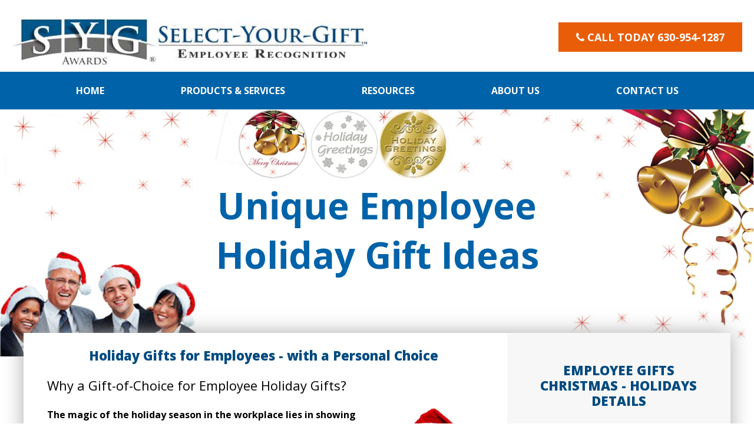

--- FILE ---
content_type: text/html; charset=UTF-8
request_url: https://www.select-your-gift.com/employee-holiday-gifts
body_size: 12170
content:
<!doctype html><!--[if lt IE 7]> <html class="no-js lt-ie9 lt-ie8 lt-ie7" lang="en" > <![endif]--><!--[if IE 7]>    <html class="no-js lt-ie9 lt-ie8" lang="en" >        <![endif]--><!--[if IE 8]>    <html class="no-js lt-ie9" lang="en" >               <![endif]--><!--[if gt IE 8]><!--><html class="no-js" lang="en"><!--<![endif]--><head>
    <meta charset="utf-8">
    <meta http-equiv="X-UA-Compatible" content="IE=edge,chrome=1">
    <meta name="author" content="Select-Your-Gift , Inc">
    <meta name="description" content="Discover the ideal employee holiday gift solution: Gift-of-Choice packets or Emailed. Let employees choose their perfect gift. See how easy it is to start.">
    <meta name="generator" content="HubSpot">
    <title>Employee Holiday Gifts of Choice | Select-Your-Gift</title>
    <link rel="shortcut icon" href="https://www.select-your-gift.com/hubfs/favicon.png">
    
<meta name="viewport" content="width=device-width, initial-scale=1">

    <script src="/hs/hsstatic/jquery-libs/static-1.4/jquery/jquery-1.11.2.js"></script>
<script>hsjQuery = window['jQuery'];</script>
    <meta property="og:description" content="Discover the ideal employee holiday gift solution: Gift-of-Choice packets or Emailed. Let employees choose their perfect gift. See how easy it is to start.">
    <meta property="og:title" content="Employee Holiday Gifts of Choice | Select-Your-Gift">
    <meta name="twitter:description" content="Discover the ideal employee holiday gift solution: Gift-of-Choice packets or Emailed. Let employees choose their perfect gift. See how easy it is to start.">
    <meta name="twitter:title" content="Employee Holiday Gifts of Choice | Select-Your-Gift">

    

    
    <style>
a.cta_button{-moz-box-sizing:content-box !important;-webkit-box-sizing:content-box !important;box-sizing:content-box !important;vertical-align:middle}.hs-breadcrumb-menu{list-style-type:none;margin:0px 0px 0px 0px;padding:0px 0px 0px 0px}.hs-breadcrumb-menu-item{float:left;padding:10px 0px 10px 10px}.hs-breadcrumb-menu-divider:before{content:'›';padding-left:10px}.hs-featured-image-link{border:0}.hs-featured-image{float:right;margin:0 0 20px 20px;max-width:50%}@media (max-width: 568px){.hs-featured-image{float:none;margin:0;width:100%;max-width:100%}}.hs-screen-reader-text{clip:rect(1px, 1px, 1px, 1px);height:1px;overflow:hidden;position:absolute !important;width:1px}
</style>

<link rel="stylesheet" href="https://www.select-your-gift.com/hubfs/hub_generated/module_assets/1/6791240475/1740827000702/module_Sidebar_Tab_Module.min.css">
    

    
<!--  Added by GoogleTagManager integration -->
<script>
var _hsp = window._hsp = window._hsp || [];
window.dataLayer = window.dataLayer || [];
function gtag(){dataLayer.push(arguments);}

var useGoogleConsentModeV2 = true;
var waitForUpdateMillis = 1000;



var hsLoadGtm = function loadGtm() {
    if(window._hsGtmLoadOnce) {
      return;
    }

    if (useGoogleConsentModeV2) {

      gtag('set','developer_id.dZTQ1Zm',true);

      gtag('consent', 'default', {
      'ad_storage': 'denied',
      'analytics_storage': 'denied',
      'ad_user_data': 'denied',
      'ad_personalization': 'denied',
      'wait_for_update': waitForUpdateMillis
      });

      _hsp.push(['useGoogleConsentModeV2'])
    }

    (function(w,d,s,l,i){w[l]=w[l]||[];w[l].push({'gtm.start':
    new Date().getTime(),event:'gtm.js'});var f=d.getElementsByTagName(s)[0],
    j=d.createElement(s),dl=l!='dataLayer'?'&l='+l:'';j.async=true;j.src=
    'https://www.googletagmanager.com/gtm.js?id='+i+dl;f.parentNode.insertBefore(j,f);
    })(window,document,'script','dataLayer','GTM-MC6NQJWS');

    window._hsGtmLoadOnce = true;
};

_hsp.push(['addPrivacyConsentListener', function(consent){
  if(consent.allowed || (consent.categories && consent.categories.analytics)){
    hsLoadGtm();
  }
}]);

</script>

<!-- /Added by GoogleTagManager integration -->

    <link rel="canonical" href="https://www.select-your-gift.com/employee-holiday-gifts">

<script type="application/javascript">
  (function(b,o,n,g,s,r,c){if(b[s])return;b[s]={};b[s].scriptToken="Xy01NzQ2NDM0Mjc";b[s].callsQueue=[];b[s].api=function(){b[s].callsQueue.push(arguments);};r=o.createElement(n);c=o.getElementsByTagName(n)[0];r.async=1;r.src=g;r.id=s+n;c.parentNode.insertBefore(r,c);})(window,document,"script","https://cdn.oribi.io/Xy01NzQ2NDM0Mjc/oribi.js","ORIBI");
</script>
<!-- Google Tag Manager -->
<script>(function(w,d,s,l,i){w[l]=w[l]||[];w[l].push({'gtm.start':
new Date().getTime(),event:'gtm.js'});var f=d.getElementsByTagName(s)[0],
j=d.createElement(s),dl=l!='dataLayer'?'&l='+l:'';j.async=true;j.src=
'https://www.googletagmanager.com/gtm.js?id='+i+dl;f.parentNode.insertBefore(j,f);
})(window,document,'script','dataLayer','GTM-MC6NQJWS');</script>
<!-- End Google Tag Manager -->
<meta property="og:url" content="https://www.select-your-gift.com/employee-holiday-gifts">
<meta name="twitter:card" content="summary">
<link rel="stylesheet" href="//7052064.fs1.hubspotusercontent-na1.net/hubfs/7052064/hub_generated/template_assets/DEFAULT_ASSET/1767118704405/template_layout.min.css">


<link rel="stylesheet" href="https://www.select-your-gift.com/hubfs/hub_generated/template_assets/1/6356165062/1740591526588/template_SYG_style.min.css">
<link rel="stylesheet" href="https://www.select-your-gift.com/hubfs/hub_generated/template_assets/1/6358412606/1740591526131/template_slick.min.css">




</head>
<body class="interior-page content interior-new bodyint    hs-content-id-9071737654 hs-site-page page " style="">
<!--  Added by GoogleTagManager integration -->
<noscript><iframe src="https://www.googletagmanager.com/ns.html?id=GTM-MC6NQJWS" height="0" width="0" style="display:none;visibility:hidden"></iframe></noscript>

<!-- /Added by GoogleTagManager integration -->

    <div class="header-container-wrapper">
    <div class="header-container container-fluid">

<div class="row-fluid-wrapper row-depth-1 row-number-1 ">
<div class="row-fluid ">
<div class="span12 widget-span widget-type-global_group " style="" data-widget-type="global_group" data-x="0" data-w="12">
<div class="" data-global-widget-path="generated_global_groups/6394093359.html"><div class="row-fluid-wrapper row-depth-1 row-number-1 ">
<div class="row-fluid ">
<div class="span12 widget-span widget-type-cell header-section" style="" data-widget-type="cell" data-x="0" data-w="12">

<div class="row-fluid-wrapper row-depth-1 row-number-2 ">
<div class="row-fluid ">
<div class="span12 widget-span widget-type-cell wrapper" style="" data-widget-type="cell" data-x="0" data-w="12">

<div class="row-fluid-wrapper row-depth-1 row-number-3 ">
<div class="row-fluid ">
<div class="span6 widget-span widget-type-custom_widget site-logo" style="" data-widget-type="custom_widget" data-x="0" data-w="6">
<div id="hs_cos_wrapper_module_1539932934202101" class="hs_cos_wrapper hs_cos_wrapper_widget hs_cos_wrapper_type_module widget-type-linked_image" style="" data-hs-cos-general-type="widget" data-hs-cos-type="module">
    






  



<span id="hs_cos_wrapper_module_1539932934202101_" class="hs_cos_wrapper hs_cos_wrapper_widget hs_cos_wrapper_type_linked_image" style="" data-hs-cos-general-type="widget" data-hs-cos-type="linked_image"><a href="https://www.select-your-gift.com" target="_parent" id="hs-link-module_1539932934202101_" style="border-width:0px;border:0px;"><img src="https://www.select-your-gift.com/hs-fs/hubfs/Images/syg-logo-header.jpg?width=615&amp;name=syg-logo-header.jpg" class="hs-image-widget " style="width:615px;border-width:0px;border:0px;" width="615" alt="Select Your Gift Logo" title="Select Your Gift Logo" srcset="https://www.select-your-gift.com/hs-fs/hubfs/Images/syg-logo-header.jpg?width=308&amp;name=syg-logo-header.jpg 308w, https://www.select-your-gift.com/hs-fs/hubfs/Images/syg-logo-header.jpg?width=615&amp;name=syg-logo-header.jpg 615w, https://www.select-your-gift.com/hs-fs/hubfs/Images/syg-logo-header.jpg?width=923&amp;name=syg-logo-header.jpg 923w, https://www.select-your-gift.com/hs-fs/hubfs/Images/syg-logo-header.jpg?width=1230&amp;name=syg-logo-header.jpg 1230w, https://www.select-your-gift.com/hs-fs/hubfs/Images/syg-logo-header.jpg?width=1538&amp;name=syg-logo-header.jpg 1538w, https://www.select-your-gift.com/hs-fs/hubfs/Images/syg-logo-header.jpg?width=1845&amp;name=syg-logo-header.jpg 1845w" sizes="(max-width: 615px) 100vw, 615px"></a></span></div>

</div><!--end widget-span -->
<div class="span6 widget-span widget-type-custom_widget " style="" data-widget-type="custom_widget" data-x="6" data-w="6">
<div id="hs_cos_wrapper_module_1539933291757381" class="hs_cos_wrapper hs_cos_wrapper_widget hs_cos_wrapper_type_module" style="" data-hs-cos-general-type="widget" data-hs-cos-type="module"><div class="header-cta">
  <a href="tel:6309541287"><span class="cta-icon"><i class="fa fa-phone" aria-hidden="true"></i></span>Call Today 630-954-1287</a>
</div></div>

</div><!--end widget-span -->
</div><!--end row-->
</div><!--end row-wrapper -->

</div><!--end widget-span -->
</div><!--end row-->
</div><!--end row-wrapper -->

</div><!--end widget-span -->
</div><!--end row-->
</div><!--end row-wrapper -->

<div class="row-fluid-wrapper row-depth-1 row-number-4 ">
<div class="row-fluid ">
<div class="span12 widget-span widget-type-cell header-menu" style="" data-widget-type="cell" data-x="0" data-w="12">

<div class="row-fluid-wrapper row-depth-1 row-number-5 ">
<div class="row-fluid ">
<div class="span12 widget-span widget-type-cell wrapper" style="" data-widget-type="cell" data-x="0" data-w="12">

<div class="row-fluid-wrapper row-depth-1 row-number-6 ">
<div class="row-fluid ">
<div class="span12 widget-span widget-type-custom_widget site-menu custom-menu-primary" style="" data-widget-type="custom_widget" data-x="0" data-w="12">
<div id="hs_cos_wrapper_module_1539933992138513" class="hs_cos_wrapper hs_cos_wrapper_widget hs_cos_wrapper_type_module widget-type-menu" style="" data-hs-cos-general-type="widget" data-hs-cos-type="module">
<span id="hs_cos_wrapper_module_1539933992138513_" class="hs_cos_wrapper hs_cos_wrapper_widget hs_cos_wrapper_type_menu" style="" data-hs-cos-general-type="widget" data-hs-cos-type="menu"><div id="hs_menu_wrapper_module_1539933992138513_" class="hs-menu-wrapper active-branch flyouts hs-menu-flow-horizontal" role="navigation" data-sitemap-name="default" data-menu-id="6356018996" aria-label="Navigation Menu">
 <ul role="menu">
  <li class="hs-menu-item hs-menu-depth-1" role="none"><a href="https://www.select-your-gift.com" role="menuitem">Home</a></li>
  <li class="hs-menu-item hs-menu-depth-1 hs-item-has-children" role="none"><a href="javascript:;" aria-haspopup="true" aria-expanded="false" role="menuitem">Products &amp; Services</a>
   <ul role="menu" class="hs-menu-children-wrapper">
    <li class="hs-menu-item hs-menu-depth-2 hs-item-has-children" role="none"><a href="https://www.select-your-gift.com/service-awards" role="menuitem">Employee Service Awards</a>
     <ul role="menu" class="hs-menu-children-wrapper">
      <li class="hs-menu-item hs-menu-depth-3" role="none"><a href="https://www.select-your-gift.com/service-awards" role="menuitem">Service Anniversary Awards Program</a></li>
      <li class="hs-menu-item hs-menu-depth-3" role="none"><a href="https://www.select-your-gift.com/service-awards-details" role="menuitem">Service Awards - Details &amp; Prices</a></li>
      <li class="hs-menu-item hs-menu-depth-3" role="none"><a href="https://www.select-your-gift.com/work-anniversary-gifts-by-year" role="menuitem">Work Anniversary Gifts By Year</a></li>
      <li class="hs-menu-item hs-menu-depth-3" role="none"><a href="https://www.select-your-gift.com/service-awards-customized" role="menuitem">Customizing Covers &amp; Certificates</a></li>
      <li class="hs-menu-item hs-menu-depth-3" role="none"><a href="https://www.select-your-gift.com/service-award-presentation-packages" role="menuitem">Enhanced Award Packets</a></li>
      <li class="hs-menu-item hs-menu-depth-3" role="none"><a href="https://www.select-your-gift.com/guide-to-employee-service-awards" role="menuitem">Service Awards Manager's Guide - Online</a></li>
      <li class="hs-menu-item hs-menu-depth-3" role="none"><a href="https://www.select-your-gift.com/service-awards-managers-guide" role="menuitem">Service Awards Guide - Download eBook</a></li>
      <li class="hs-menu-item hs-menu-depth-3" role="none"><a href="https://www.select-your-gift.com/how2order-sa" role="menuitem">How to Order SERVICE AWARDS</a></li>
     </ul></li>
    <li class="hs-menu-item hs-menu-depth-2 hs-item-has-children" role="none"><a href="https://www.select-your-gift.com/employee-recognition" role="menuitem">Employee Recognition</a>
     <ul role="menu" class="hs-menu-children-wrapper">
      <li class="hs-menu-item hs-menu-depth-3" role="none"><a href="https://www.select-your-gift.com/employee-recognition" role="menuitem">Employee Recognition Programs</a></li>
      <li class="hs-menu-item hs-menu-depth-3" role="none"><a href="https://www.select-your-gift.com/employee-recognition-awards" role="menuitem">Employee Recognition Awards - Ideas</a></li>
      <li class="hs-menu-item hs-menu-depth-3" role="none"><a href="https://www.select-your-gift.com/virtual-gifts-for-employees" role="menuitem">Virtual - Emailed Gifts-of-Choice</a></li>
      <li class="hs-menu-item hs-menu-depth-3" role="none"><a href="https://www.select-your-gift.com/corporate-anniversary-gift" role="menuitem">Corporate Anniversary Gifts - Celebration</a></li>
      <li class="hs-menu-item hs-menu-depth-3" role="none"><a href="https://www.select-your-gift.com/employee-appreciation" role="menuitem">Employee Appreciation Ideas</a></li>
      <li class="hs-menu-item hs-menu-depth-3" role="none"><a href="https://www.select-your-gift.com/employee-recognition-guide-for-today" role="menuitem">Recognition Guide for Managers!</a></li>
      <li class="hs-menu-item hs-menu-depth-3" role="none"><a href="https://www.select-your-gift.com/safety-recognition" role="menuitem">Safety Recognition</a></li>
      <li class="hs-menu-item hs-menu-depth-3" role="none"><a href="https://www.select-your-gift.com/sales-incentives" role="menuitem">Sales Recognition</a></li>
      <li class="hs-menu-item hs-menu-depth-3" role="none"><a href="https://www.select-your-gift.com/spot/index" role="menuitem">Spot Awards - Instant Recognition</a></li>
      <li class="hs-menu-item hs-menu-depth-3" role="none"><a href="https://www.select-your-gift.com/employee-suggestion-program" role="menuitem">Employee Suggestion Program</a></li>
      <li class="hs-menu-item hs-menu-depth-3" role="none"><a href="https://www.select-your-gift.com/truck-driver-appreciation-gifts" role="menuitem">Truck Driver Appreciation </a></li>
      <li class="hs-menu-item hs-menu-depth-3" role="none"><a href="https://www.select-your-gift.com/nurse-appreciation-week" role="menuitem">NURSE Appreciation Week</a></li>
      <li class="hs-menu-item hs-menu-depth-3" role="none"><a href="https://www.select-your-gift.com/employee-month" role="menuitem">Employee of the Month</a></li>
     </ul></li>
    <li class="hs-menu-item hs-menu-depth-2 hs-item-has-children" role="none"><a href="https://www.select-your-gift.com/employee-gift-catalogs" role="menuitem">Employee Gift-of-Choice Awards</a>
     <ul role="menu" class="hs-menu-children-wrapper">
      <li class="hs-menu-item hs-menu-depth-3" role="none"><a href="https://www.select-your-gift.com/gbabout" role="menuitem">Gift Catalogs - Details, Prices</a></li>
      <li class="hs-menu-item hs-menu-depth-3" role="none"><a href="https://www.select-your-gift.com/inserts" role="menuitem">Gift Catalog Awards - Customization Options</a></li>
      <li class="hs-menu-item hs-menu-depth-3" role="none"><a href="https://www.select-your-gift.com/how2order" role="menuitem">Order Gift-Catalog Award Packets</a></li>
     </ul></li>
    <li class="hs-menu-item hs-menu-depth-2 hs-item-has-children" role="none"><a href="https://www.select-your-gift.com/point-programs-to-motivate" role="menuitem">Point-Based Recognition</a>
     <ul role="menu" class="hs-menu-children-wrapper">
      <li class="hs-menu-item hs-menu-depth-3" role="none"><a href="https://www.select-your-gift.com/point-programs-to-motivate" role="menuitem">Online Points-Based Solution</a></li>
      <li class="hs-menu-item hs-menu-depth-3" role="none"><a href="https://www.select-your-gift.com/point-programs" role="menuitem">Lowest Cost Points Program</a></li>
     </ul></li>
    <li class="hs-menu-item hs-menu-depth-2 hs-item-has-children" role="none"><a href="https://www.select-your-gift.com/holiday-gifts-for-employees" role="menuitem">Holiday Gifts </a>
     <ul role="menu" class="hs-menu-children-wrapper">
      <li class="hs-menu-item hs-menu-depth-3" role="none"><a href="https://www.select-your-gift.com/employee-christmas-gifts" role="menuitem">Employee Christmas Gifts</a></li>
      <li class="hs-menu-item hs-menu-depth-3" role="none"><a href="https://www.select-your-gift.com/employee-christmas-gifts-options" role="menuitem">Holiday Covers &amp; Options</a></li>
      <li class="hs-menu-item hs-menu-depth-3" role="none"><a href="https://www.select-your-gift.com/employee-gifts-for-christmas-holidays" role="menuitem">Holiday Gift Video-Overview</a></li>
      <li class="hs-menu-item hs-menu-depth-3" role="none"><a href="https://www.select-your-gift.com/how2order-holiday-gifts" role="menuitem">How to Order Holiday Gifts</a></li>
      <li class="hs-menu-item hs-menu-depth-3" role="none"><a href="https://www.select-your-gift.com/client-holiday-gifts" role="menuitem">Gifts for Clients / Customers</a></li>
      <li class="hs-menu-item hs-menu-depth-3" role="none"><a href="https://www.select-your-gift.com/corporate-gifts-for-employees" role="menuitem">Gifts for All Occasions</a></li>
     </ul></li>
    <li class="hs-menu-item hs-menu-depth-2 hs-item-has-children" role="none"><a href="https://www.select-your-gift.com/spot/index" role="menuitem">SPOT Awards</a>
     <ul role="menu" class="hs-menu-children-wrapper">
      <li class="hs-menu-item hs-menu-depth-3" role="none"><a href="https://www.select-your-gift.com/spot/index" role="menuitem">Spot Recognition Overview</a></li>
      <li class="hs-menu-item hs-menu-depth-3" role="none"><a href="https://www.select-your-gift.com/spot/spot-recognition" role="menuitem">Spot Awards - Details, Pricing</a></li>
      <li class="hs-menu-item hs-menu-depth-3" role="none"><a href="https://www.select-your-gift.com/spot/spot-recognition-themes" role="menuitem">Spot Award Themed packets</a></li>
     </ul></li>
    <li class="hs-menu-item hs-menu-depth-2 hs-item-has-children" role="none"><a href="https://www.select-your-gift.com/sales-incentives" role="menuitem">Sales Incentive &amp; Recognition</a>
     <ul role="menu" class="hs-menu-children-wrapper">
      <li class="hs-menu-item hs-menu-depth-3" role="none"><a href="https://www.select-your-gift.com/sales-incentives" role="menuitem">Sales Incentive Ideas</a></li>
      <li class="hs-menu-item hs-menu-depth-3" role="none"><a href="https://www.select-your-gift.com/sales-recognition-awards" role="menuitem">Sales Recognition AWARDS</a></li>
      <li class="hs-menu-item hs-menu-depth-3" role="none"><a href="https://www.select-your-gift.com/sales-contests" role="menuitem">Sales Contest Design Ideas</a></li>
      <li class="hs-menu-item hs-menu-depth-3" role="none"><a href="https://www.select-your-gift.com/sales-contest-starting" role="menuitem">Sales Contest Planning</a></li>
      <li class="hs-menu-item hs-menu-depth-3" role="none"><a href="https://www.select-your-gift.com/blog/sales-incentive-contests" role="menuitem">Sales Contest Guide to Success</a></li>
     </ul></li>
    <li class="hs-menu-item hs-menu-depth-2" role="none"><a href="https://www.select-your-gift.com/client-gifts" role="menuitem">Client Gift Ideas for Every Budget</a></li>
    <li class="hs-menu-item hs-menu-depth-2" role="none"><a href="https://www.select-your-gift.com/truck-driver-appreciation-gifts" role="menuitem">Truck Driver Appreciation Gift Ideas</a></li>
    <li class="hs-menu-item hs-menu-depth-2 hs-item-has-children" role="none"><a href="https://www.select-your-gift.com/nurse-appreciation-week" role="menuitem">NURSE Appreciation Week &amp; Gifts</a>
     <ul role="menu" class="hs-menu-children-wrapper">
      <li class="hs-menu-item hs-menu-depth-3" role="none"><a href="https://www.select-your-gift.com/employee-appreciation-covid" role="menuitem">Thank Your Staff during Covid 19</a></li>
     </ul></li>
   </ul></li>
  <li class="hs-menu-item hs-menu-depth-1 hs-item-has-children" role="none"><a href="javascript:;" aria-haspopup="true" aria-expanded="false" role="menuitem">Resources</a>
   <ul role="menu" class="hs-menu-children-wrapper">
    <li class="hs-menu-item hs-menu-depth-2" role="none"><a href="https://www.select-your-gift.com/how2order-sa" role="menuitem">Order SERVICE AWARDS</a></li>
    <li class="hs-menu-item hs-menu-depth-2" role="none"><a href="https://www.select-your-gift.com/how2order-holiday-gifts" role="menuitem">Order Holiday Gifts</a></li>
    <li class="hs-menu-item hs-menu-depth-2" role="none"><a href="https://www.select-your-gift.com/how2order" role="menuitem">Order Gift-of-Choice Awards</a></li>
    <li class="hs-menu-item hs-menu-depth-2" role="none"><a href="https://www.select-your-gift.com/blog" role="menuitem">BLOG Articles</a></li>
    <li class="hs-menu-item hs-menu-depth-2" role="none"><a href="https://www.select-your-gift.com/hubfs/PDF/syg-orderform.pdf" role="menuitem">Download Gift/Choice Order Form</a></li>
    <li class="hs-menu-item hs-menu-depth-2" role="none"><a href="https://www.select-your-gift.com/length-of-service-calculator" role="menuitem">Free Length of Service Calculator</a></li>
   </ul></li>
  <li class="hs-menu-item hs-menu-depth-1" role="none"><a href="https://www.select-your-gift.com/about" role="menuitem">About us</a></li>
  <li class="hs-menu-item hs-menu-depth-1" role="none"><a href="https://www.select-your-gift.com/inforeq" role="menuitem">Contact us</a></li>
 </ul>
</div></span></div>

</div><!--end widget-span -->
</div><!--end row-->
</div><!--end row-wrapper -->

</div><!--end widget-span -->
</div><!--end row-->
</div><!--end row-wrapper -->

</div><!--end widget-span -->
</div><!--end row-->
</div><!--end row-wrapper -->
</div>
</div><!--end widget-span -->
</div><!--end row-->
</div><!--end row-wrapper -->

    </div><!--end header -->
</div><!--end header wrapper -->

<div class="body-container-wrapper">
    <div class="body-container container-fluid">

<div class="row-fluid-wrapper row-depth-1 row-number-1 ">
<div class="row-fluid ">
<div class="span12 widget-span widget-type-widget_container " style="" data-widget-type="widget_container" data-x="0" data-w="12">
<span id="hs_cos_wrapper_module_1546585159319158" class="hs_cos_wrapper hs_cos_wrapper_widget_container hs_cos_wrapper_type_widget_container" style="" data-hs-cos-general-type="widget_container" data-hs-cos-type="widget_container"><div id="hs_cos_wrapper_widget_15399355993472040" class="hs_cos_wrapper hs_cos_wrapper_widget hs_cos_wrapper_type_module" style="" data-hs-cos-general-type="widget" data-hs-cos-type="module"><div class="site-hero" style="background-image: url('https://www.select-your-gift.com/hubfs/Images/Holiday-Banner-3-seals.jpg');background-size: cover;background-repeat: no-repeat;background-position: center center;">
 
  
	<img src="https://www.select-your-gift.com/hs-fs/hubfs/Images/Holiday-Banner-3-seals.jpg?width=1600&amp;height=525&amp;name=Holiday-Banner-3-seals.jpg" alt="Employee Gifts for Holidays" width="1600" height="525" srcset="https://www.select-your-gift.com/hs-fs/hubfs/Images/Holiday-Banner-3-seals.jpg?width=800&amp;height=263&amp;name=Holiday-Banner-3-seals.jpg 800w, https://www.select-your-gift.com/hs-fs/hubfs/Images/Holiday-Banner-3-seals.jpg?width=1600&amp;height=525&amp;name=Holiday-Banner-3-seals.jpg 1600w, https://www.select-your-gift.com/hs-fs/hubfs/Images/Holiday-Banner-3-seals.jpg?width=2400&amp;height=788&amp;name=Holiday-Banner-3-seals.jpg 2400w, https://www.select-your-gift.com/hs-fs/hubfs/Images/Holiday-Banner-3-seals.jpg?width=3200&amp;height=1050&amp;name=Holiday-Banner-3-seals.jpg 3200w, https://www.select-your-gift.com/hs-fs/hubfs/Images/Holiday-Banner-3-seals.jpg?width=4000&amp;height=1313&amp;name=Holiday-Banner-3-seals.jpg 4000w, https://www.select-your-gift.com/hs-fs/hubfs/Images/Holiday-Banner-3-seals.jpg?width=4800&amp;height=1575&amp;name=Holiday-Banner-3-seals.jpg 4800w" sizes="(max-width: 1600px) 100vw, 1600px">
  
   
  <div class="heroimg">
    <div class="wrapper">
      <div class="hero-title">
        
        <h1>Unique Employee<br>Holiday Gift Ideas</h1>
        
      </div>
      <div class="hero-text">
        
      </div>
    </div>
  </div>   
</div>
 <style>
    .row-fluid .hero-title h1, .row-fluid .hero-title h2, .row-fluid .hero-title h3, .row-fluid .hero-title h4, .row-fluid .hero-title h5, .row-fluid .hero-title h6 { font-size:62px; color:#0063a9; text-align:center; line-height:normal;}
    .row-fluid .hero-text, .row-fluid .hero-text h1, .row-fluid .hero-text h2, .row-fluid .hero-text h3, .row-fluid .hero-text h4, .row-fluid .hero-text h5, .row-fluid .hero-text h6  { font-size:36px;color:#0063a9; text-align:center; line-height:normal;   }
   .row-fluid .site-hero { 
     width:;
     height:;
     padding-top:; 
     padding-left:; 
     padding-bottom:; 
     padding-right:;
     margin-top:;
     
     margin-bottom:;
     
   }
   
   @media (max-width: 991px) { 
     .row-fluid .hero-title h2 { font-size: 50px; }
     .row-fluid .hero-text, .row-fluid .hero-text h1, .row-fluid .hero-text h2, .row-fluid .hero-text h3, .row-fluid .hero-text h4, .row-fluid .hero-text h5, .row-fluid .hero-text h6 { font-size:26px; }
   }
    @media (max-width: 767px) { 
     .row-fluid .hero-title h1, .row-fluid .hero-title h2, .row-fluid .hero-title h3, .row-fluid .hero-title h4, .row-fluid .hero-title h5, .row-fluid .hero-title h6 { font-size: 38px; }
     .row-fluid .hero-text, .row-fluid .hero-text h1, .row-fluid .hero-text h2, .row-fluid .hero-text h3, .row-fluid .hero-text h4, .row-fluid .hero-text h5, .row-fluid .hero-text h6 { font-size:20px; }
     .row-fluid .site-hero { width:100%; height:auto;}
      
   }
    @media (max-width: 480px) { 
     .row-fluid .hero-title h1, .row-fluid .hero-title h2, .row-fluid .hero-title h3, .row-fluid .hero-title h4, .row-fluid .hero-title h5, .row-fluid .hero-title h6 { font-size: 30px; line-height:35px;  }
     .row-fluid .hero-text, .row-fluid .hero-text h1, .row-fluid .hero-text h2, .row-fluid .hero-text h3, .row-fluid .hero-text h4, .row-fluid .hero-text h5, .row-fluid .hero-text h6 { font-size:16px; }
   }
   
  </style></div></span>
</div><!--end widget-span -->
</div><!--end row-->
</div><!--end row-wrapper -->

<div class="row-fluid-wrapper row-depth-1 row-number-2 ">
<div class="row-fluid ">
<div class="span12 widget-span widget-type-cell service-section" style="" data-widget-type="cell" data-x="0" data-w="12">

<div class="row-fluid-wrapper row-depth-1 row-number-3 ">
<div class="row-fluid ">
<div class="span12 widget-span widget-type-cell inner-service" style="" data-widget-type="cell" data-x="0" data-w="12">

<div class="row-fluid-wrapper row-depth-1 row-number-4 ">
<div class="row-fluid ">
<div class="span12 widget-span widget-type-cell wrapper" style="" data-widget-type="cell" data-x="0" data-w="12">

<div class="row-fluid-wrapper row-depth-1 row-number-5 ">
<div class="row-fluid ">
<div class="span8 widget-span widget-type-cell product-left" style="" data-widget-type="cell" data-x="0" data-w="8">

<div class="row-fluid-wrapper row-depth-2 row-number-1 ">
<div class="row-fluid ">
<div class="span12 widget-span widget-type-widget_container " style="" data-widget-type="widget_container" data-x="0" data-w="12">
<span id="hs_cos_wrapper_module_1544783948467386" class="hs_cos_wrapper hs_cos_wrapper_widget_container hs_cos_wrapper_type_widget_container" style="" data-hs-cos-general-type="widget_container" data-hs-cos-type="widget_container"><div id="hs_cos_wrapper_widget_15399458644213202" class="hs_cos_wrapper hs_cos_wrapper_widget hs_cos_wrapper_type_module" style="" data-hs-cos-general-type="widget" data-hs-cos-type="module">

<div class="fullwidth">
  <div class="custom-section" style="padding:25px 0 5px; margin: 0 ;">
      
        <div class="recognition-title">
           <h2><strong>Holiday Gifts for Employees - with a Personal Choice</strong></h2> 
        </div>
      
        <div class="recognition-text">
          <h2>Why a Gift-of-Choice for Employee Holiday Gifts?</h2>
<p><img src="https://www.select-your-gift.com/hs-fs/hubfs/Images/employee-gift-idea.jpg?width=170&amp;name=employee-gift-idea.jpg" alt="employee-gift-idea" width="170" style="width: 170px; float: right; margin: 0px 0px 0px 9px;" srcset="https://www.select-your-gift.com/hs-fs/hubfs/Images/employee-gift-idea.jpg?width=85&amp;name=employee-gift-idea.jpg 85w, https://www.select-your-gift.com/hs-fs/hubfs/Images/employee-gift-idea.jpg?width=170&amp;name=employee-gift-idea.jpg 170w, https://www.select-your-gift.com/hs-fs/hubfs/Images/employee-gift-idea.jpg?width=255&amp;name=employee-gift-idea.jpg 255w, https://www.select-your-gift.com/hs-fs/hubfs/Images/employee-gift-idea.jpg?width=340&amp;name=employee-gift-idea.jpg 340w, https://www.select-your-gift.com/hs-fs/hubfs/Images/employee-gift-idea.jpg?width=425&amp;name=employee-gift-idea.jpg 425w, https://www.select-your-gift.com/hs-fs/hubfs/Images/employee-gift-idea.jpg?width=510&amp;name=employee-gift-idea.jpg 510w" sizes="(max-width: 170px) 100vw, 170px"><span style="color: #000000;"><strong>The magic of the holiday season in the workplace lies in showing appreciation to your team in a way that truly resonates with each individual.</strong> The key to delivering a great employee holiday gift is ensuring it’s something that every team member will genuinely want, appreciate, and find useful. At Select-Your-Gift, we understand that each employee is unique, and our Gift-of-Choice Packets allow them to choose their own perfect gift.</span><br><br><strong>So, take the guess-work out of Employee Gifts for Christmas!</strong></p>
<blockquote>
<p><strong>Forget the stress of selecting the right gift for your diverse workforce. </strong>With our Gift-of-Choice options, you remove the guesswork involved in holiday gifting. Choose either our Emailed Gift-of-Choice gifts, or our Gift Catalog Packets.</p>
<p>Simply choose from our selection of Holiday packet designs, then add your company’s holiday message and logo, creating a personal touch that enhances your corporate identity and celebrates the festive spirit.</p>
<p><strong>Each Employee Gift Catalog Packet is meticulously prepared,</strong> ensuring that it not only meets the high standards you expect but also comes with everything needed to make each gift a true reflection of your appreciation. <a href="https://www.select-your-gift.com/employee-christmas-gifts" rel=" noopener"><strong>See what's Included, and prices.</strong></a></p>
</blockquote>
<p><strong>Backed by our Commitment to Your Satisfaction - </strong>We stand behind every gift with our 100% satisfaction guarantee. This commitment ensures that all Employee Christmas gifts you offer through Select-Your-Gift meet the expectations of both you and your employees. It’s not just about giving a gift; it’s about giving an experience that will be remembered and cherished.<br><br><strong>This VIDEO shows how we make it easy to give great Employee Holiday Gifts</strong><br>See why so many businesses trust Select-Your-Gift to enhance their holiday celebrations.</p>
<div class="hs-responsive-embed-wrapper hs-responsive-embed" style="margin-left: 0px; margin-right: 10px; display: block; float: left; width: 100%; height: auto; position: relative; overflow: hidden; padding: 0; max-width: 560px; max-height: 315px; min-width: 256px; margin: 0px auto;">
<div class="hs-responsive-embed-inner-wrapper" style="position: relative; overflow: hidden; max-width: 100%; padding-bottom: 56.25%; margin: 0;"><iframe class="hs-responsive-embed-iframe" style="position: absolute; top: 0; left: 0; width: 100%; height: 100%; border: none;" xml="lang" src="https://www.youtube.com/embed/DQPH2gA3hzI?rel=0" name="Employee Gifts for Christmas Holidays" width="560" height="315" data-service="youtube" allowfullscreen frameborder="0"></iframe></div>
</div>
<p>&nbsp;</p>
<p><strong><img src="https://www.select-your-gift.com/hs-fs/hubfs/Images/rec-3-trans.gif?width=175&amp;name=rec-3-trans.gif" alt="rec-3-trans" width="175" style="width: 175px; float: right; margin: 5px 1px 10px 11px;" srcset="https://www.select-your-gift.com/hs-fs/hubfs/Images/rec-3-trans.gif?width=88&amp;name=rec-3-trans.gif 88w, https://www.select-your-gift.com/hs-fs/hubfs/Images/rec-3-trans.gif?width=175&amp;name=rec-3-trans.gif 175w, https://www.select-your-gift.com/hs-fs/hubfs/Images/rec-3-trans.gif?width=263&amp;name=rec-3-trans.gif 263w, https://www.select-your-gift.com/hs-fs/hubfs/Images/rec-3-trans.gif?width=350&amp;name=rec-3-trans.gif 350w, https://www.select-your-gift.com/hs-fs/hubfs/Images/rec-3-trans.gif?width=438&amp;name=rec-3-trans.gif 438w, https://www.select-your-gift.com/hs-fs/hubfs/Images/rec-3-trans.gif?width=525&amp;name=rec-3-trans.gif 525w" sizes="(max-width: 175px) 100vw, 175px">As shown in the video, each recipient can select their own gift online</strong> from a large selection of popular lifestyle gifts, and we'll quickly ship the employee Christmas gift directly to them (within the continental US) - with NO additional charges. Everything's included for one low price per tier-level package. <br><a href="https://www.select-your-gift.com/employee-christmas-gifts" rel=" noopener"><strong>See what's Included, and prices.</strong></a>&nbsp;<br><br>This year, give employees a gift they'll love and remember.<br><br><strong>In a Rush? No problem, call us today!</strong> We make employee gifts easy!&nbsp;</p>
<p style="text-align: center;"><a href="/employee-gifts-for-christmas-holidays#formsection" rel=" noopener"><strong>Get Info &amp; FREE sample Employee Holiday Gift Packet</strong></a></p>
<hr>
<p><img src="https://www.select-your-gift.com/hs-fs/hubfs/Images/tree-ani.gif?t=1542151606176&amp;width=72&amp;name=tree-ani.gif" alt="tree-ani" width="72" style="width: 72px; float: left; margin: 0px 10px 10px 0px;" srcset="https://www.select-your-gift.com/hs-fs/hubfs/Images/tree-ani.gif?t=1542151606176&amp;width=36&amp;name=tree-ani.gif 36w, https://www.select-your-gift.com/hs-fs/hubfs/Images/tree-ani.gif?t=1542151606176&amp;width=72&amp;name=tree-ani.gif 72w, https://www.select-your-gift.com/hs-fs/hubfs/Images/tree-ani.gif?t=1542151606176&amp;width=108&amp;name=tree-ani.gif 108w, https://www.select-your-gift.com/hs-fs/hubfs/Images/tree-ani.gif?t=1542151606176&amp;width=144&amp;name=tree-ani.gif 144w, https://www.select-your-gift.com/hs-fs/hubfs/Images/tree-ani.gif?t=1542151606176&amp;width=180&amp;name=tree-ani.gif 180w, https://www.select-your-gift.com/hs-fs/hubfs/Images/tree-ani.gif?t=1542151606176&amp;width=216&amp;name=tree-ani.gif 216w" sizes="(max-width: 72px) 100vw, 72px">It's easy to customize your Employee Gift Packets: Simply provide us with your company's Logo and holiday message, and we'll print it on your selected holiday-themed stationery to insure employees will always remember your company and your special gift.<br><br>See Holiday Gift <a href="/employee-christmas-gifts-options">Customization options</a> and <a href="/how2order-holiday-gifts" rel=" noopener">easy ordering information.</a></p>
<center><!--HubSpot Call-to-Action Code --><span class="hs-cta-wrapper" id="hs-cta-wrapper-04b4c4e1-677f-4e88-8193-50173a1ae1eb"><span class="hs-cta-node hs-cta-04b4c4e1-677f-4e88-8193-50173a1ae1eb" id="hs-cta-04b4c4e1-677f-4e88-8193-50173a1ae1eb"><!--[if lte IE 8]><div id="hs-cta-ie-element"></div><![endif]--><a href="https://cta-redirect.hubspot.com/cta/redirect/1658831/04b4c4e1-677f-4e88-8193-50173a1ae1eb"><img class="hs-cta-img" id="hs-cta-img-04b4c4e1-677f-4e88-8193-50173a1ae1eb" style="border-width:0px;" src="https://no-cache.hubspot.com/cta/default/1658831/04b4c4e1-677f-4e88-8193-50173a1ae1eb.png" alt="Customizing&nbsp;Holiday Gift Packets"></a></span><script charset="utf-8" src="/hs/cta/cta/current.js"></script><script type="text/javascript"> hbspt.cta._relativeUrls=true;hbspt.cta.load(1658831, '04b4c4e1-677f-4e88-8193-50173a1ae1eb', {"useNewLoader":"true","region":"na1"}); </script></span><!-- end HubSpot Call-to-Action Code -->&nbsp; &nbsp; &nbsp;<!--HubSpot Call-to-Action Code --><span class="hs-cta-wrapper" id="hs-cta-wrapper-c6273927-54aa-4e11-ad31-158d17989bd4"><span class="hs-cta-node hs-cta-c6273927-54aa-4e11-ad31-158d17989bd4" id="hs-cta-c6273927-54aa-4e11-ad31-158d17989bd4"><!--[if lte IE 8]><div id="hs-cta-ie-element"></div><![endif]--><a href="https://cta-redirect.hubspot.com/cta/redirect/1658831/c6273927-54aa-4e11-ad31-158d17989bd4"><img class="hs-cta-img" id="hs-cta-img-c6273927-54aa-4e11-ad31-158d17989bd4" style="border-width:0px;" src="https://no-cache.hubspot.com/cta/default/1658831/c6273927-54aa-4e11-ad31-158d17989bd4.png" alt="How to Order Holiday Gifts"></a></span><script charset="utf-8" src="/hs/cta/cta/current.js"></script><script type="text/javascript"> hbspt.cta._relativeUrls=true;hbspt.cta.load(1658831, 'c6273927-54aa-4e11-ad31-158d17989bd4', {"useNewLoader":"true","region":"na1"}); </script></span><!-- end HubSpot Call-to-Action Code --></center><hr><a name="formsection" id="formsection" data-hs-anchor="true"></a>
<h3 style="text-align: center;"><strong>Get started with your<br>Employee Holiday Gifts today!</strong></h3>
<p style="text-align: center;"><strong>Call now to talk to a Recognition Specialist</strong><br>call 630-954-1287&nbsp;&nbsp;(M-F, 8:30 am - 5:00 pm CST),<br>or</p>
<p style="text-align: center;"><strong>Use the&nbsp;form below to request FREE information.</strong></p>
        </div>    
    </div>
</div>


<style>
  
   .row-fluid [class*="span"] .custom-section,  .row-fluid .custom-section {
    max-width:1004px;
    width:100%; 
    padding-top:25px;
    padding-bottom:5px;
    
    
    margin-top:;
    margin-bottom:;
      
    
  }
  .row-fluid .recognition-title h2 { font-size:; }
  
  @media(max-width:991px){

    .row-fluid [class*="span"] .custom-section, .row-fluid .custom-section { padding:50px 0 25px !important; margin:25px 0 !important; }
    .row-fluid .Program-outer > span > div:first-child { margin-top:15px; padding-top:15px; }
    .row-fluid .Program-outer > span > div { padding:0 0 15px !important; margin:0 0 15px; }
    .row-fluid .solution-section .custom-section { max-width:100%; padding:25px 0 15px; margin:25px 0 15px;}
    
  }  
  @media(max-width:767px){ 
  .row-fluid [class*="span"] .custom-section, .row-fluid .custom-section { margin:20px 0 15px !important; padding:20px 0 15px !important; }
  }
</style></div></span>
</div><!--end widget-span -->
</div><!--end row-->
</div><!--end row-wrapper -->

<div class="row-fluid-wrapper row-depth-2 row-number-2 ">
<div class="row-fluid ">
<div class="span12 widget-span widget-type-widget_container " style="" data-widget-type="widget_container" data-x="0" data-w="12">
<span id="hs_cos_wrapper_module_1542439668884208" class="hs_cos_wrapper hs_cos_wrapper_widget_container hs_cos_wrapper_type_widget_container" style="" data-hs-cos-general-type="widget_container" data-hs-cos-type="widget_container"></span>
</div><!--end widget-span -->
</div><!--end row-->
</div><!--end row-wrapper -->

</div><!--end widget-span -->
<div class="span4 widget-span widget-type-cell product-right" style="" data-widget-type="cell" data-x="8" data-w="4">

<div class="row-fluid-wrapper row-depth-2 row-number-3 ">
<div class="row-fluid ">
<div class="span12 widget-span widget-type-widget_container " style="" data-widget-type="widget_container" data-x="0" data-w="12">
<span id="hs_cos_wrapper_module_15447964155171397" class="hs_cos_wrapper hs_cos_wrapper_widget_container hs_cos_wrapper_type_widget_container" style="" data-hs-cos-general-type="widget_container" data-hs-cos-type="widget_container"><div id="hs_cos_wrapper_widget_15447969991011534" class="hs_cos_wrapper hs_cos_wrapper_widget hs_cos_wrapper_type_module" style="" data-hs-cos-general-type="widget" data-hs-cos-type="module"><div class="inner-side-colum">
<span>  
  <div class="hs_cos_wrapper">

<div class="recognition-title">
    <div class="ext_head2">
      <center><strong>Employee Gifts<br>Christmas -  Holidays<br> Details</strong></center>
    </div>
</div>



<div class="side-menubar">
  <div class="sidebar-title">
    <div class="ext_head4">Employee Holiday Gifts</div>
  </div>
  <div class="sidebar-menu">
      <span id="hs_cos_wrapper_widget_15447969991011534_" class="hs_cos_wrapper hs_cos_wrapper_widget hs_cos_wrapper_type_menu" style="" data-hs-cos-general-type="widget" data-hs-cos-type="menu"><div id="hs_menu_wrapper_widget_15447969991011534_" class="hs-menu-wrapper active-branch flyouts hs-menu-flow-horizontal" role="navigation" data-sitemap-name="default" data-menu-id="6361355896" aria-label="Navigation Menu">
 <ul role="menu">
  <li class="hs-menu-item hs-menu-depth-1" role="none"><a href="https://www.select-your-gift.com/employee-christmas-gifts" role="menuitem">Holiday Gift Packets - Overview</a></li>
  <li class="hs-menu-item hs-menu-depth-1" role="none"><a href="https://www.select-your-gift.com/employee-gifts-for-christmas-holidays" role="menuitem">Holiday Gifts - Video</a></li>
  <li class="hs-menu-item hs-menu-depth-1" role="none"><a href="https://www.select-your-gift.com/employee-christmas-gifts-options" role="menuitem">Holiday Covers &amp; Seal Options</a></li>
  <li class="hs-menu-item hs-menu-depth-1" role="none"><a href="https://www.select-your-gift.com/how2order-holiday-gifts" role="menuitem">How to Order Holiday Gifts</a></li>
  <li class="hs-menu-item hs-menu-depth-1" role="none"><a href="https://www.select-your-gift.com/client-holiday-gifts" role="menuitem">Gifts for Clients / Customers</a></li>
  <li class="hs-menu-item hs-menu-depth-1" role="none"><a href="https://www.select-your-gift.com/corporate-gifts-for-employees" role="menuitem">Gifts for All Occasions</a></li>
 </ul>
</div></span>
  </div>  
</div>  

  </div>
</span>
</div>

<style>
  .row-fluid .inner-side-colum > span > div.hs_cos_wrapper {
   width:100%; 
    float:left;
   padding-top:40px; 
   padding-left:25px;
   padding-bottom:0; 
   padding-right:25px;
    
   margin-top:;
   margin-left:; 
   margin-bottom:; 
   margin-right:; 
    
  }
  @media(max-width:991px){
    .row-fluid .inner-side-colum > span > div.hs_cos_wrapper { padding:30px 25px 15px; }
    
  }
  @media(max-width:767px){
    .row-fluid .inner-side-colum > span > div.hs_cos_wrapper { width:100%; padding:30px 15px 15px; margin:30px 0; }
    
  }
  
</style></div>
<div id="hs_cos_wrapper_widget_1555716590679" class="hs_cos_wrapper hs_cos_wrapper_widget hs_cos_wrapper_type_module" style="" data-hs-cos-general-type="widget" data-hs-cos-type="module"><span id="hs_cos_wrapper_widget_1555716590679_" class="hs_cos_wrapper hs_cos_wrapper_widget hs_cos_wrapper_type_rich_text" style="" data-hs-cos-general-type="widget" data-hs-cos-type="rich_text"><p>&nbsp;</p>
<p><img src="https://www.select-your-gift.com/hs-fs/hubfs/Images/employee-holiday-gifts-n.jpg?width=330&amp;name=employee-holiday-gifts-n.jpg" alt="holiday-gifts-for-employees" width="330" style="width: 330px; display: block; margin-left: auto; margin-right: auto;" srcset="https://www.select-your-gift.com/hs-fs/hubfs/Images/employee-holiday-gifts-n.jpg?width=165&amp;name=employee-holiday-gifts-n.jpg 165w, https://www.select-your-gift.com/hs-fs/hubfs/Images/employee-holiday-gifts-n.jpg?width=330&amp;name=employee-holiday-gifts-n.jpg 330w, https://www.select-your-gift.com/hs-fs/hubfs/Images/employee-holiday-gifts-n.jpg?width=495&amp;name=employee-holiday-gifts-n.jpg 495w, https://www.select-your-gift.com/hs-fs/hubfs/Images/employee-holiday-gifts-n.jpg?width=660&amp;name=employee-holiday-gifts-n.jpg 660w, https://www.select-your-gift.com/hs-fs/hubfs/Images/employee-holiday-gifts-n.jpg?width=825&amp;name=employee-holiday-gifts-n.jpg 825w, https://www.select-your-gift.com/hs-fs/hubfs/Images/employee-holiday-gifts-n.jpg?width=990&amp;name=employee-holiday-gifts-n.jpg 990w" sizes="(max-width: 330px) 100vw, 330px"></p>
<blockquote>
<h2 style="text-align: center;"><strong>Get Free Info &amp;</strong></h2>
<h3 style="text-align: center;">Employee Gift Packet</h3>
<p><span style="color: #000000;">Use the form below to request your free information package, sent via UPS. It will include:</span></p>
<ul>
<li><span>Sample Holiday Gift Packet</span></li>
<li><span>Gift-of-Choice Catalogs</span></li>
<li><span>Pricing, order forms, and how to get started with Christmas Holiday Gifts</span></li>
</ul>
<h3 style="text-align: center;"><a href="https://www.select-your-gift.com/employee-gifts-for-christmas-holidays#formsection" rel=" noopener"><span style="background-color: #9fc5e8;"><strong>&nbsp; Send me Info &nbsp;</strong></span></a></h3>
<p><br> <br><strong>When you contact us</strong> we'll send a link to download this Free eBook. See these tips to avoid the typical <img src="https://www.select-your-gift.com/hs-fs/hubfs/Images/5-employee-holiday-gift-mistakes.gif?t=1542151606176&amp;width=150&amp;name=5-employee-holiday-gift-mistakes.gif" alt="5-employee-holiday-gift-mistakes" width="150" style="width: 150px; float: right; margin: 0px 10px 10px 0px;" srcset="https://www.select-your-gift.com/hs-fs/hubfs/Images/5-employee-holiday-gift-mistakes.gif?t=1542151606176&amp;width=75&amp;name=5-employee-holiday-gift-mistakes.gif 75w, https://www.select-your-gift.com/hs-fs/hubfs/Images/5-employee-holiday-gift-mistakes.gif?t=1542151606176&amp;width=150&amp;name=5-employee-holiday-gift-mistakes.gif 150w, https://www.select-your-gift.com/hs-fs/hubfs/Images/5-employee-holiday-gift-mistakes.gif?t=1542151606176&amp;width=225&amp;name=5-employee-holiday-gift-mistakes.gif 225w, https://www.select-your-gift.com/hs-fs/hubfs/Images/5-employee-holiday-gift-mistakes.gif?t=1542151606176&amp;width=300&amp;name=5-employee-holiday-gift-mistakes.gif 300w, https://www.select-your-gift.com/hs-fs/hubfs/Images/5-employee-holiday-gift-mistakes.gif?t=1542151606176&amp;width=375&amp;name=5-employee-holiday-gift-mistakes.gif 375w, https://www.select-your-gift.com/hs-fs/hubfs/Images/5-employee-holiday-gift-mistakes.gif?t=1542151606176&amp;width=450&amp;name=5-employee-holiday-gift-mistakes.gif 450w" sizes="(max-width: 150px) 100vw, 150px">mistakes often made when planning employee holiday gifts.</p>
</blockquote></span></div></span>
</div><!--end widget-span -->
</div><!--end row-->
</div><!--end row-wrapper -->

<div class="row-fluid-wrapper row-depth-2 row-number-4 ">
<div class="row-fluid ">
<div class="span12 widget-span widget-type-widget_container " style="" data-widget-type="widget_container" data-x="0" data-w="12">
<span id="hs_cos_wrapper_module_1544786289183359" class="hs_cos_wrapper hs_cos_wrapper_widget_container hs_cos_wrapper_type_widget_container" style="" data-hs-cos-general-type="widget_container" data-hs-cos-type="widget_container"></span>
</div><!--end widget-span -->
</div><!--end row-->
</div><!--end row-wrapper -->

<div class="row-fluid-wrapper row-depth-2 row-number-5 ">
<div class="row-fluid ">
<div class="span12 widget-span widget-type-widget_container " style="" data-widget-type="widget_container" data-x="0" data-w="12">
<span id="hs_cos_wrapper_module_15471242929104714" class="hs_cos_wrapper hs_cos_wrapper_widget_container hs_cos_wrapper_type_widget_container" style="" data-hs-cos-general-type="widget_container" data-hs-cos-type="widget_container"></span>
</div><!--end widget-span -->
</div><!--end row-->
</div><!--end row-wrapper -->

</div><!--end widget-span -->
</div><!--end row-->
</div><!--end row-wrapper -->

</div><!--end widget-span -->
</div><!--end row-->
</div><!--end row-wrapper -->

</div><!--end widget-span -->
</div><!--end row-->
</div><!--end row-wrapper -->

</div><!--end widget-span -->
</div><!--end row-->
</div><!--end row-wrapper -->

<div class="row-fluid-wrapper row-depth-1 row-number-1 ">
<div class="row-fluid ">
<div id="formsection" class="span12 widget-span widget-type-cell touch-section" style="" data-widget-type="cell" data-x="0" data-w="12">

<div class="row-fluid-wrapper row-depth-1 row-number-2 ">
<div class="row-fluid ">
<div class="span12 widget-span widget-type-cell wrapper" style="" data-widget-type="cell" data-x="0" data-w="12">

<div class="row-fluid-wrapper row-depth-1 row-number-3 ">
<div class="row-fluid ">
<div class="span12 widget-span widget-type-widget_container " style="" data-widget-type="widget_container" data-x="0" data-w="12">
<span id="hs_cos_wrapper_module_15471119645501617" class="hs_cos_wrapper hs_cos_wrapper_widget_container hs_cos_wrapper_type_widget_container" style="" data-hs-cos-general-type="widget_container" data-hs-cos-type="widget_container"><div id="hs_cos_wrapper_widget_15399578859495656" class="hs_cos_wrapper hs_cos_wrapper_widget hs_cos_wrapper_type_module" style="" data-hs-cos-general-type="widget" data-hs-cos-type="module">

<div class="fullwidth">
  <div class="custom-section" style="padding:50px 0 30px; margin: 0 ;">
      
        <div class="recognition-title">
           <h2>Send Employee Holiday Gift Catalog <br>Program Information</h2> 
        </div>
      
        <div class="recognition-text">
          <p><span>Use this form to request your free information package, sent via US Mail. It will include:</span></p>
<p style="text-align: left; padding-left: 30px;">*&nbsp; Sample Employee&nbsp;Holiday Gift Packet<br>*&nbsp; Sample Gift-of-Choice Catalogs<br>*&nbsp; How&nbsp;to tailor&nbsp;Employee Gift Packets<br>*&nbsp; Pricing, order forms, and how to get started.</p>
        </div>    
    </div>
</div>


<style>
  
   .row-fluid [class*="span"] .custom-section,  .row-fluid .custom-section {
    max-width:1004px;
    width:100%; 
    padding-top:50px;
    padding-bottom:30px;
    
    
    margin-top:;
    margin-bottom:;
      
    
  }
  .row-fluid .recognition-title h2 { font-size:; }
  
  @media(max-width:991px){

    .row-fluid [class*="span"] .custom-section, .row-fluid .custom-section { padding:50px 0 25px !important; margin:25px 0 !important; }
    .row-fluid .Program-outer > span > div:first-child { margin-top:15px; padding-top:15px; }
    .row-fluid .Program-outer > span > div { padding:0 0 15px !important; margin:0 0 15px; }
    .row-fluid .solution-section .custom-section { max-width:100%; padding:25px 0 15px; margin:25px 0 15px;}
    
  }  
  @media(max-width:767px){ 
  .row-fluid [class*="span"] .custom-section, .row-fluid .custom-section { margin:20px 0 15px !important; padding:20px 0 15px !important; }
  }
</style></div></span>
</div><!--end widget-span -->
</div><!--end row-->
</div><!--end row-wrapper -->

<div class="row-fluid-wrapper row-depth-1 row-number-4 ">
<div class="row-fluid ">
<div class="span12 widget-span widget-type-widget_container " style="" data-widget-type="widget_container" data-x="0" data-w="12">
<span id="hs_cos_wrapper_module_15471119979151682" class="hs_cos_wrapper hs_cos_wrapper_widget_container hs_cos_wrapper_type_widget_container" style="" data-hs-cos-general-type="widget_container" data-hs-cos-type="widget_container"><div id="hs_cos_wrapper_widget_15471120066581700" class="hs_cos_wrapper hs_cos_wrapper_widget hs_cos_wrapper_type_module" style="" data-hs-cos-general-type="widget" data-hs-cos-type="module"><div class="contact-form fullwidth">
    <div class="contact-form-module">
      <span id="hs_cos_wrapper_widget_15471120066581700_" class="hs_cos_wrapper hs_cos_wrapper_widget hs_cos_wrapper_type_form" style="" data-hs-cos-general-type="widget" data-hs-cos-type="form"><h3 id="hs_cos_wrapper_form_805820229_title" class="hs_cos_wrapper form-title" data-hs-cos-general-type="widget_field" data-hs-cos-type="text"></h3>

<div id="hs_form_target_form_805820229"></div>









</span>
    </div>  
 
<style>
   .row-fluid .contact-form{ background:#004a7f;}
  .row-fluid [class*="span"] .contact-form-module form {
    
    width:;
    padding-top:;
    padding-bottom:;

    
    margin-top:;

    margin-bottom:;

  }
  @media(max-width:991px){
    .row-fluid [class*="span"] .contact-form-module form{
     padding:20px 0; margin:20px 0;
    }
  @media(max-width:767px){
    .row-fluid [class*="span"] .contact-form-module form{
     padding:0 0 15px 0; margin:0 0 15px 0;
    }
</style></div>
</div><!--end widget-span -->
</span></div><!--end row-->
</div><!--end row-wrapper -->

</div><!--end widget-span -->
</div><!--end row-->
</div><!--end row-wrapper -->

</div><!--end widget-span -->
</div><!--end row-->
</div><!--end row-wrapper -->

    </div><!--end body -->
</div><!--end body wrapper -->

<div class="footer-container-wrapper">
    <div class="footer-container container-fluid">

<div class="row-fluid-wrapper row-depth-1 row-number-1 ">
<div class="row-fluid ">
<div class="span12 widget-span widget-type-global_group " style="" data-widget-type="global_group" data-x="0" data-w="12">
<div class="" data-global-widget-path="generated_global_groups/6394216252.html"><div class="row-fluid-wrapper row-depth-1 row-number-1 ">
<div class="row-fluid ">
<div class="span12 widget-span widget-type-cell footer-section" style="" data-widget-type="cell" data-x="0" data-w="12">

<div class="row-fluid-wrapper row-depth-1 row-number-2 ">
<div class="row-fluid ">
<div class="span12 widget-span widget-type-cell wrapper" style="" data-widget-type="cell" data-x="0" data-w="12">

<div class="row-fluid-wrapper row-depth-1 row-number-3 ">
<div class="row-fluid ">
<div class="span12 widget-span widget-type-cell footer-top" style="" data-widget-type="cell" data-x="0" data-w="12">

<div class="row-fluid-wrapper row-depth-1 row-number-4 ">
<div class="row-fluid ">
<div class="span6 widget-span widget-type-custom_widget footer-logo" style="" data-widget-type="custom_widget" data-x="0" data-w="6">
<div id="hs_cos_wrapper_module_15399585993185775" class="hs_cos_wrapper hs_cos_wrapper_widget hs_cos_wrapper_type_module widget-type-linked_image" style="" data-hs-cos-general-type="widget" data-hs-cos-type="module">
    






  



<span id="hs_cos_wrapper_module_15399585993185775_" class="hs_cos_wrapper hs_cos_wrapper_widget hs_cos_wrapper_type_linked_image" style="" data-hs-cos-general-type="widget" data-hs-cos-type="linked_image"><img src="https://www.select-your-gift.com/hs-fs/hubfs/footer-Logo.png?width=506&amp;name=footer-Logo.png" class="hs-image-widget " style="width:506px;border-width:0px;border:0px;" width="506" alt="Select Your Gift Logo" title="Select Your Gift Logo" srcset="https://www.select-your-gift.com/hs-fs/hubfs/footer-Logo.png?width=253&amp;name=footer-Logo.png 253w, https://www.select-your-gift.com/hs-fs/hubfs/footer-Logo.png?width=506&amp;name=footer-Logo.png 506w, https://www.select-your-gift.com/hs-fs/hubfs/footer-Logo.png?width=759&amp;name=footer-Logo.png 759w, https://www.select-your-gift.com/hs-fs/hubfs/footer-Logo.png?width=1012&amp;name=footer-Logo.png 1012w, https://www.select-your-gift.com/hs-fs/hubfs/footer-Logo.png?width=1265&amp;name=footer-Logo.png 1265w, https://www.select-your-gift.com/hs-fs/hubfs/footer-Logo.png?width=1518&amp;name=footer-Logo.png 1518w" sizes="(max-width: 506px) 100vw, 506px"></span></div>

</div><!--end widget-span -->
<div class="span6 widget-span widget-type-custom_widget footer-main-menu" style="" data-widget-type="custom_widget" data-x="6" data-w="6">
<div id="hs_cos_wrapper_module_15399586441195845" class="hs_cos_wrapper hs_cos_wrapper_widget hs_cos_wrapper_type_module widget-type-menu" style="" data-hs-cos-general-type="widget" data-hs-cos-type="module">
<span id="hs_cos_wrapper_module_15399586441195845_" class="hs_cos_wrapper hs_cos_wrapper_widget hs_cos_wrapper_type_menu" style="" data-hs-cos-general-type="widget" data-hs-cos-type="menu"><div id="hs_menu_wrapper_module_15399586441195845_" class="hs-menu-wrapper active-branch flyouts hs-menu-flow-horizontal" role="navigation" data-sitemap-name="default" data-menu-id="6361333839" aria-label="Navigation Menu">
 <ul role="menu">
  <li class="hs-menu-item hs-menu-depth-1" role="none"><a href="https://www.select-your-gift.com" role="menuitem">Home</a></li>
  <li class="hs-menu-item hs-menu-depth-1" role="none"><a href="https://www.select-your-gift.com/privacy-policy" role="menuitem">Privacy Policy</a></li>
  <li class="hs-menu-item hs-menu-depth-1" role="none"><a href="https://www.select-your-gift.com/blog" role="menuitem">BLOG</a></li>
 </ul>
</div></span></div>

</div><!--end widget-span -->
</div><!--end row-->
</div><!--end row-wrapper -->

</div><!--end widget-span -->
</div><!--end row-->
</div><!--end row-wrapper -->

<div class="row-fluid-wrapper row-depth-1 row-number-5 ">
<div class="row-fluid ">
<div class="span12 widget-span widget-type-cell footer-bottom" style="" data-widget-type="cell" data-x="0" data-w="12">

<div class="row-fluid-wrapper row-depth-1 row-number-6 ">
<div class="row-fluid ">
<div class="span8 widget-span widget-type-cell footer-left" style="" data-widget-type="cell" data-x="0" data-w="8">

<div class="row-fluid-wrapper row-depth-2 row-number-1 ">
<div class="row-fluid ">
<div class="span12 widget-span widget-type-custom_widget main-heading" style="" data-widget-type="custom_widget" data-x="0" data-w="12">
<div id="hs_cos_wrapper_module_15399596948236494" class="hs_cos_wrapper hs_cos_wrapper_widget hs_cos_wrapper_type_module widget-type-header" style="" data-hs-cos-general-type="widget" data-hs-cos-type="module">



<span id="hs_cos_wrapper_module_15399596948236494_" class="hs_cos_wrapper hs_cos_wrapper_widget hs_cos_wrapper_type_header" style="" data-hs-cos-general-type="widget" data-hs-cos-type="header"><h2>Products &amp; Services</h2></span></div>

</div><!--end widget-span -->
</div><!--end row-->
</div><!--end row-wrapper -->

<div class="row-fluid-wrapper row-depth-2 row-number-2 ">
<div class="row-fluid ">
<div class="span4 widget-span widget-type-cell footer-box1 footer-box-menu" style="" data-widget-type="cell" data-x="0" data-w="4">

<div class="row-fluid-wrapper row-depth-2 row-number-3 ">
<div class="row-fluid ">
<div class="span12 widget-span widget-type-custom_widget normal-heading one" style="" data-widget-type="custom_widget" data-x="0" data-w="12">
<div id="hs_cos_wrapper_module_15399597054476496" class="hs_cos_wrapper hs_cos_wrapper_widget hs_cos_wrapper_type_module widget-type-header" style="" data-hs-cos-general-type="widget" data-hs-cos-type="module">



<span id="hs_cos_wrapper_module_15399597054476496_" class="hs_cos_wrapper hs_cos_wrapper_widget hs_cos_wrapper_type_header" style="" data-hs-cos-general-type="widget" data-hs-cos-type="header"><h4>Employee Recognition</h4></span></div>

   </div><!--end widget-span -->
    </div><!--end row-->
</div><!--end row-wrapper -->

<div class="row-fluid-wrapper row-depth-2 row-number-4 ">
<div class="row-fluid ">
<div class="span12 widget-span widget-type-custom_widget footer-menu 1" style="" data-widget-type="custom_widget" data-x="0" data-w="12">
<div id="hs_cos_wrapper_module_15399597697936546" class="hs_cos_wrapper hs_cos_wrapper_widget hs_cos_wrapper_type_module widget-type-menu" style="" data-hs-cos-general-type="widget" data-hs-cos-type="module">
<span id="hs_cos_wrapper_module_15399597697936546_" class="hs_cos_wrapper hs_cos_wrapper_widget hs_cos_wrapper_type_menu" style="" data-hs-cos-general-type="widget" data-hs-cos-type="menu"><div id="hs_menu_wrapper_module_15399597697936546_" class="hs-menu-wrapper active-branch flyouts hs-menu-flow-horizontal" role="navigation" data-sitemap-name="default" data-menu-id="6361347934" aria-label="Navigation Menu">
 <ul role="menu">
  <li class="hs-menu-item hs-menu-depth-1" role="none"><a href="https://www.select-your-gift.com/employee-recognition" role="menuitem">Employee Recognition Program Ideas</a></li>
  <li class="hs-menu-item hs-menu-depth-1" role="none"><a href="https://www.select-your-gift.com/employee-appreciation" role="menuitem">Employee Appreciation Gifts</a></li>
  <li class="hs-menu-item hs-menu-depth-1" role="none"><a href="https://www.select-your-gift.com/safety-recognition" role="menuitem">Safety Recognition Awards</a></li>
  <li class="hs-menu-item hs-menu-depth-1" role="none"><a href="https://www.select-your-gift.com/sales-recognition-awards" role="menuitem">Sales Recognition Awards</a></li>
  <li class="hs-menu-item hs-menu-depth-1" role="none"><a href="https://www.select-your-gift.com/spot/index" role="menuitem">Spot Recognition Awards</a></li>
  <li class="hs-menu-item hs-menu-depth-1" role="none"><a href="https://www.select-your-gift.com/corporate-anniversary-gift" role="menuitem">Corporate Anniversary Gifts</a></li>
  <li class="hs-menu-item hs-menu-depth-1" role="none"><a href="https://www.select-your-gift.com/truck-driver-appreciation-gifts" role="menuitem">Truck Driver Appreciation Gifts</a></li>
 </ul>
</div></span></div>

   </div><!--end widget-span -->
    </div><!--end row-->
</div><!--end row-wrapper -->

<div class="row-fluid-wrapper row-depth-2 row-number-5 ">
<div class="row-fluid ">
<div class="span12 widget-span widget-type-custom_widget normal-heading two" style="" data-widget-type="custom_widget" data-x="0" data-w="12">
<div id="hs_cos_wrapper_module_15399599179446682" class="hs_cos_wrapper hs_cos_wrapper_widget hs_cos_wrapper_type_module widget-type-header" style="" data-hs-cos-general-type="widget" data-hs-cos-type="module">



<span id="hs_cos_wrapper_module_15399599179446682_" class="hs_cos_wrapper hs_cos_wrapper_widget hs_cos_wrapper_type_header" style="" data-hs-cos-general-type="widget" data-hs-cos-type="header"><h6></h6></span></div>

   </div><!--end widget-span -->
    </div><!--end row-->
</div><!--end row-wrapper -->

<div class="row-fluid-wrapper row-depth-2 row-number-6 ">
<div class="row-fluid ">
<div class="span12 widget-span widget-type-custom_widget footer-menu 2" style="" data-widget-type="custom_widget" data-x="0" data-w="12">
<div id="hs_cos_wrapper_module_15399597724316548" class="hs_cos_wrapper hs_cos_wrapper_widget hs_cos_wrapper_type_module widget-type-menu" style="" data-hs-cos-general-type="widget" data-hs-cos-type="module">
<span id="hs_cos_wrapper_module_15399597724316548_" class="hs_cos_wrapper hs_cos_wrapper_widget hs_cos_wrapper_type_menu" style="" data-hs-cos-general-type="widget" data-hs-cos-type="menu"><ul></ul></span></div>

   </div><!--end widget-span -->
    </div><!--end row-->
</div><!--end row-wrapper -->

</div><!--end widget-span -->
<div class="span4 widget-span widget-type-cell footer-box2 footer-box-menu" style="" data-widget-type="cell" data-x="4" data-w="4">

<div class="row-fluid-wrapper row-depth-2 row-number-7 ">
<div class="row-fluid ">
<div class="span12 widget-span widget-type-custom_widget normal-heading three" style="" data-widget-type="custom_widget" data-x="0" data-w="12">
<div id="hs_cos_wrapper_module_15399597079746498" class="hs_cos_wrapper hs_cos_wrapper_widget hs_cos_wrapper_type_module widget-type-header" style="" data-hs-cos-general-type="widget" data-hs-cos-type="module">



<span id="hs_cos_wrapper_module_15399597079746498_" class="hs_cos_wrapper hs_cos_wrapper_widget hs_cos_wrapper_type_header" style="" data-hs-cos-general-type="widget" data-hs-cos-type="header"><h4>Employee Service Awards</h4></span></div>

   </div><!--end widget-span -->
    </div><!--end row-->
</div><!--end row-wrapper -->

<div class="row-fluid-wrapper row-depth-2 row-number-8 ">
<div class="row-fluid ">
<div class="span12 widget-span widget-type-custom_widget footer-menu 3" style="" data-widget-type="custom_widget" data-x="0" data-w="12">
<div id="hs_cos_wrapper_module_15399597779106550" class="hs_cos_wrapper hs_cos_wrapper_widget hs_cos_wrapper_type_module widget-type-menu" style="" data-hs-cos-general-type="widget" data-hs-cos-type="module">
<span id="hs_cos_wrapper_module_15399597779106550_" class="hs_cos_wrapper hs_cos_wrapper_widget hs_cos_wrapper_type_menu" style="" data-hs-cos-general-type="widget" data-hs-cos-type="menu"><div id="hs_menu_wrapper_module_15399597779106550_" class="hs-menu-wrapper active-branch flyouts hs-menu-flow-horizontal" role="navigation" data-sitemap-name="default" data-menu-id="6361348831" aria-label="Navigation Menu">
 <ul role="menu">
  <li class="hs-menu-item hs-menu-depth-1" role="none"><a href="https://www.select-your-gift.com/service-awards" role="menuitem">Service Awards - Overview</a></li>
  <li class="hs-menu-item hs-menu-depth-1" role="none"><a href="https://www.select-your-gift.com/service-awards-details" role="menuitem">Program Details &amp; Pricing</a></li>
  <li class="hs-menu-item hs-menu-depth-1" role="none"><a href="https://www.select-your-gift.com/service-awards-customized" role="menuitem">Customizing Service Awards</a></li>
  <li class="hs-menu-item hs-menu-depth-1" role="none"><a href="https://www.select-your-gift.com/service-award-presentation-packages" role="menuitem">Enhanced Award Presentations</a></li>
  <li class="hs-menu-item hs-menu-depth-1" role="none"><a href="https://www.select-your-gift.com/how2order-sa" role="menuitem">How to Order Service Awards</a></li>
  <li class="hs-menu-item hs-menu-depth-1" role="none"><a href="https://www.select-your-gift.com/guide-to-employee-service-awards" role="menuitem">Service Recognition Guide</a></li>
 </ul>
</div></span></div>

   </div><!--end widget-span -->
    </div><!--end row-->
</div><!--end row-wrapper -->

<div class="row-fluid-wrapper row-depth-2 row-number-9 ">
<div class="row-fluid ">
<div class="span12 widget-span widget-type-custom_widget normal-heading four" style="" data-widget-type="custom_widget" data-x="0" data-w="12">
<div id="hs_cos_wrapper_module_15399597207656504" class="hs_cos_wrapper hs_cos_wrapper_widget hs_cos_wrapper_type_module widget-type-header" style="" data-hs-cos-general-type="widget" data-hs-cos-type="module">



<span id="hs_cos_wrapper_module_15399597207656504_" class="hs_cos_wrapper hs_cos_wrapper_widget hs_cos_wrapper_type_header" style="" data-hs-cos-general-type="widget" data-hs-cos-type="header"><h6></h6></span></div>

   </div><!--end widget-span -->
    </div><!--end row-->
</div><!--end row-wrapper -->

<div class="row-fluid-wrapper row-depth-2 row-number-10 ">
<div class="row-fluid ">
<div class="span12 widget-span widget-type-custom_widget footer-menu 4" style="" data-widget-type="custom_widget" data-x="0" data-w="12">
<div id="hs_cos_wrapper_module_15399597808476552" class="hs_cos_wrapper hs_cos_wrapper_widget hs_cos_wrapper_type_module widget-type-menu" style="" data-hs-cos-general-type="widget" data-hs-cos-type="module">
<span id="hs_cos_wrapper_module_15399597808476552_" class="hs_cos_wrapper hs_cos_wrapper_widget hs_cos_wrapper_type_menu" style="" data-hs-cos-general-type="widget" data-hs-cos-type="menu"><ul></ul></span></div>

   </div><!--end widget-span -->
    </div><!--end row-->
</div><!--end row-wrapper -->

</div><!--end widget-span -->
<div class="span4 widget-span widget-type-cell footer-box3 footer-box-menu" style="" data-widget-type="cell" data-x="8" data-w="4">

<div class="row-fluid-wrapper row-depth-2 row-number-11 ">
<div class="row-fluid ">
<div class="span12 widget-span widget-type-custom_widget normal-heading six" style="" data-widget-type="custom_widget" data-x="0" data-w="12">
<div id="hs_cos_wrapper_module_15399597326786508" class="hs_cos_wrapper hs_cos_wrapper_widget hs_cos_wrapper_type_module widget-type-header" style="" data-hs-cos-general-type="widget" data-hs-cos-type="module">



<span id="hs_cos_wrapper_module_15399597326786508_" class="hs_cos_wrapper hs_cos_wrapper_widget hs_cos_wrapper_type_header" style="" data-hs-cos-general-type="widget" data-hs-cos-type="header"><h4>Holiday Gifts</h4></span></div>

   </div><!--end widget-span -->
    </div><!--end row-->
</div><!--end row-wrapper -->

<div class="row-fluid-wrapper row-depth-2 row-number-12 ">
<div class="row-fluid ">
<div class="span12 widget-span widget-type-custom_widget footer-menu 6" style="" data-widget-type="custom_widget" data-x="0" data-w="12">
<div id="hs_cos_wrapper_module_15399597858796556" class="hs_cos_wrapper hs_cos_wrapper_widget hs_cos_wrapper_type_module widget-type-menu" style="" data-hs-cos-general-type="widget" data-hs-cos-type="module">
<span id="hs_cos_wrapper_module_15399597858796556_" class="hs_cos_wrapper hs_cos_wrapper_widget hs_cos_wrapper_type_menu" style="" data-hs-cos-general-type="widget" data-hs-cos-type="menu"><div id="hs_menu_wrapper_module_15399597858796556_" class="hs-menu-wrapper active-branch flyouts hs-menu-flow-horizontal" role="navigation" data-sitemap-name="default" data-menu-id="6361355896" aria-label="Navigation Menu">
 <ul role="menu">
  <li class="hs-menu-item hs-menu-depth-1" role="none"><a href="https://www.select-your-gift.com/employee-christmas-gifts" role="menuitem">Holiday Gift Packets - Overview</a></li>
  <li class="hs-menu-item hs-menu-depth-1" role="none"><a href="https://www.select-your-gift.com/employee-gifts-for-christmas-holidays" role="menuitem">Holiday Gifts - Video</a></li>
  <li class="hs-menu-item hs-menu-depth-1" role="none"><a href="https://www.select-your-gift.com/employee-christmas-gifts-options" role="menuitem">Holiday Covers &amp; Seal Options</a></li>
  <li class="hs-menu-item hs-menu-depth-1" role="none"><a href="https://www.select-your-gift.com/how2order-holiday-gifts" role="menuitem">How to Order Holiday Gifts</a></li>
  <li class="hs-menu-item hs-menu-depth-1" role="none"><a href="https://www.select-your-gift.com/client-holiday-gifts" role="menuitem">Gifts for Clients / Customers</a></li>
  <li class="hs-menu-item hs-menu-depth-1" role="none"><a href="https://www.select-your-gift.com/corporate-gifts-for-employees" role="menuitem">Gifts for All Occasions</a></li>
 </ul>
</div></span></div>

   </div><!--end widget-span -->
    </div><!--end row-->
</div><!--end row-wrapper -->

<div class="row-fluid-wrapper row-depth-2 row-number-13 ">
<div class="row-fluid ">
<div class="span12 widget-span widget-type-custom_widget normal-heading seven" style="" data-widget-type="custom_widget" data-x="0" data-w="12">
<div id="hs_cos_wrapper_module_15399597447516528" class="hs_cos_wrapper hs_cos_wrapper_widget hs_cos_wrapper_type_module widget-type-header" style="" data-hs-cos-general-type="widget" data-hs-cos-type="module">



<span id="hs_cos_wrapper_module_15399597447516528_" class="hs_cos_wrapper hs_cos_wrapper_widget hs_cos_wrapper_type_header" style="" data-hs-cos-general-type="widget" data-hs-cos-type="header"><h6></h6></span></div>

   </div><!--end widget-span -->
    </div><!--end row-->
</div><!--end row-wrapper -->

<div class="row-fluid-wrapper row-depth-2 row-number-14 ">
<div class="row-fluid ">
<div class="span12 widget-span widget-type-custom_widget footer-menu 7" style="" data-widget-type="custom_widget" data-x="0" data-w="12">
<div id="hs_cos_wrapper_module_15399597884036558" class="hs_cos_wrapper hs_cos_wrapper_widget hs_cos_wrapper_type_module widget-type-menu" style="" data-hs-cos-general-type="widget" data-hs-cos-type="module">
<span id="hs_cos_wrapper_module_15399597884036558_" class="hs_cos_wrapper hs_cos_wrapper_widget hs_cos_wrapper_type_menu" style="" data-hs-cos-general-type="widget" data-hs-cos-type="menu"><ul></ul></span></div>

   </div><!--end widget-span -->
    </div><!--end row-->
</div><!--end row-wrapper -->

</div><!--end widget-span -->
</div><!--end row-->
</div><!--end row-wrapper -->

</div><!--end widget-span -->
<div class="span4 widget-span widget-type-cell footer-right" style="" data-widget-type="cell" data-x="8" data-w="4">

<div class="row-fluid-wrapper row-depth-2 row-number-15 ">
<div class="row-fluid ">
<div class="span7 widget-span widget-type-cell footer-title-new" style="" data-widget-type="cell" data-x="0" data-w="7">

<div class="row-fluid-wrapper row-depth-2 row-number-16 ">
<div class="row-fluid ">
<div class="span12 widget-span widget-type-custom_widget main-heading" style="" data-widget-type="custom_widget" data-x="0" data-w="12">
<div id="hs_cos_wrapper_module_15399596671106472" class="hs_cos_wrapper hs_cos_wrapper_widget hs_cos_wrapper_type_module widget-type-header" style="" data-hs-cos-general-type="widget" data-hs-cos-type="module">



<span id="hs_cos_wrapper_module_15399596671106472_" class="hs_cos_wrapper hs_cos_wrapper_widget hs_cos_wrapper_type_header" style="" data-hs-cos-general-type="widget" data-hs-cos-type="header"><h2>Resources</h2></span></div>

   </div><!--end widget-span -->
    </div><!--end row-->
</div><!--end row-wrapper -->

<div class="row-fluid-wrapper row-depth-2 row-number-17 ">
<div class="row-fluid ">
<div class="span12 widget-span widget-type-cell footer-box4 footer-box-menu" style="" data-widget-type="cell" data-x="0" data-w="12">

<div class="row-fluid-wrapper row-depth-2 row-number-18 ">
    <div class="row-fluid ">
<div class="span12 widget-span widget-type-custom_widget normal-heading eight" style="" data-widget-type="custom_widget" data-x="0" data-w="12">
<div id="hs_cos_wrapper_module_15399597540236530" class="hs_cos_wrapper hs_cos_wrapper_widget hs_cos_wrapper_type_module widget-type-header" style="" data-hs-cos-general-type="widget" data-hs-cos-type="module">



<span id="hs_cos_wrapper_module_15399597540236530_" class="hs_cos_wrapper hs_cos_wrapper_widget hs_cos_wrapper_type_header" style="" data-hs-cos-general-type="widget" data-hs-cos-type="header"><h4>How to Order</h4></span></div>

       </div><!--end widget-span -->
        </div><!--end row-->
</div><!--end row-wrapper -->

<div class="row-fluid-wrapper row-depth-2 row-number-19 ">
    <div class="row-fluid ">
<div class="span12 widget-span widget-type-custom_widget footer-menu 8" style="" data-widget-type="custom_widget" data-x="0" data-w="12">
<div id="hs_cos_wrapper_module_15399598039426560" class="hs_cos_wrapper hs_cos_wrapper_widget hs_cos_wrapper_type_module widget-type-menu" style="" data-hs-cos-general-type="widget" data-hs-cos-type="module">
<span id="hs_cos_wrapper_module_15399598039426560_" class="hs_cos_wrapper hs_cos_wrapper_widget hs_cos_wrapper_type_menu" style="" data-hs-cos-general-type="widget" data-hs-cos-type="menu"><div id="hs_menu_wrapper_module_15399598039426560_" class="hs-menu-wrapper active-branch flyouts hs-menu-flow-horizontal" role="navigation" data-sitemap-name="default" data-menu-id="6361083452" aria-label="Navigation Menu">
 <ul role="menu">
  <li class="hs-menu-item hs-menu-depth-1" role="none"><a href="https://www.select-your-gift.com/how2order" role="menuitem">Order Gift-of-Choice Awards</a></li>
  <li class="hs-menu-item hs-menu-depth-1" role="none"><a href="https://www.select-your-gift.com/hubfs/PDF/syg-orderform.pdf" role="menuitem" target="_blank" rel="noopener">PDF - Order Form Gift-of-Choice</a></li>
  <li class="hs-menu-item hs-menu-depth-1" role="none"><a href="https://www.select-your-gift.com/hubfs/PDF/credit-card.pdf" role="menuitem" target="_blank" rel="noopener">PDF - Credit Card Form</a></li>
  <li class="hs-menu-item hs-menu-depth-1" role="none"><a href="https://www.select-your-gift.com/hubfs/PDF/credit-app.pdf" role="menuitem" target="_blank" rel="noopener">PDF - Credit Application Form</a></li>
 </ul>
</div></span></div>

       </div><!--end widget-span -->
        </div><!--end row-->
</div><!--end row-wrapper -->

<div class="row-fluid-wrapper row-depth-2 row-number-20 ">
    <div class="row-fluid ">
<div class="span12 widget-span widget-type-custom_widget normal-heading nine" style="" data-widget-type="custom_widget" data-x="0" data-w="12">
<div id="hs_cos_wrapper_module_15399597559016532" class="hs_cos_wrapper hs_cos_wrapper_widget hs_cos_wrapper_type_module widget-type-header" style="" data-hs-cos-general-type="widget" data-hs-cos-type="module">



<span id="hs_cos_wrapper_module_15399597559016532_" class="hs_cos_wrapper hs_cos_wrapper_widget hs_cos_wrapper_type_header" style="" data-hs-cos-general-type="widget" data-hs-cos-type="header"><h6></h6></span></div>

       </div><!--end widget-span -->
        </div><!--end row-->
</div><!--end row-wrapper -->

<div class="row-fluid-wrapper row-depth-2 row-number-21 ">
    <div class="row-fluid ">
<div class="span12 widget-span widget-type-custom_widget footer-menu 9" style="" data-widget-type="custom_widget" data-x="0" data-w="12">
<div id="hs_cos_wrapper_module_15399598062496562" class="hs_cos_wrapper hs_cos_wrapper_widget hs_cos_wrapper_type_module widget-type-menu" style="" data-hs-cos-general-type="widget" data-hs-cos-type="module">
<span id="hs_cos_wrapper_module_15399598062496562_" class="hs_cos_wrapper hs_cos_wrapper_widget hs_cos_wrapper_type_menu" style="" data-hs-cos-general-type="widget" data-hs-cos-type="menu"><ul></ul></span></div>

       </div><!--end widget-span -->
        </div><!--end row-->
</div><!--end row-wrapper -->

   </div><!--end widget-span -->
    </div><!--end row-->
</div><!--end row-wrapper -->

</div><!--end widget-span -->
<div class="span5 widget-span widget-type-cell footer-box5 footer-box-menu" style="" data-widget-type="cell" data-x="7" data-w="5">

<div class="row-fluid-wrapper row-depth-2 row-number-22 ">
<div class="row-fluid ">
<div class="span12 widget-span widget-type-custom_widget main-heading ten" style="" data-widget-type="custom_widget" data-x="0" data-w="12">
<div id="hs_cos_wrapper_module_15399596689546474" class="hs_cos_wrapper hs_cos_wrapper_widget hs_cos_wrapper_type_module widget-type-header" style="" data-hs-cos-general-type="widget" data-hs-cos-type="module">



<span id="hs_cos_wrapper_module_15399596689546474_" class="hs_cos_wrapper hs_cos_wrapper_widget hs_cos_wrapper_type_header" style="" data-hs-cos-general-type="widget" data-hs-cos-type="header"><h2>Company</h2></span></div>

   </div><!--end widget-span -->
    </div><!--end row-->
</div><!--end row-wrapper -->

<div class="row-fluid-wrapper row-depth-2 row-number-23 ">
<div class="row-fluid ">
<div class="span12 widget-span widget-type-custom_widget footer-menu 10" style="" data-widget-type="custom_widget" data-x="0" data-w="12">
<div id="hs_cos_wrapper_module_15399598135756564" class="hs_cos_wrapper hs_cos_wrapper_widget hs_cos_wrapper_type_module widget-type-menu" style="" data-hs-cos-general-type="widget" data-hs-cos-type="module">
<span id="hs_cos_wrapper_module_15399598135756564_" class="hs_cos_wrapper hs_cos_wrapper_widget hs_cos_wrapper_type_menu" style="" data-hs-cos-general-type="widget" data-hs-cos-type="menu"><div id="hs_menu_wrapper_module_15399598135756564_" class="hs-menu-wrapper active-branch flyouts hs-menu-flow-horizontal" role="navigation" data-sitemap-name="default" data-menu-id="6361359578" aria-label="Navigation Menu">
 <ul role="menu">
  <li class="hs-menu-item hs-menu-depth-1" role="none"><a href="https://www.select-your-gift.com/" role="menuitem">Home</a></li>
  <li class="hs-menu-item hs-menu-depth-1" role="none"><a href="https://www.select-your-gift.com/about" role="menuitem">About Select-Your-Gift</a></li>
  <li class="hs-menu-item hs-menu-depth-1" role="none"><a href="https://www.select-your-gift.com/inforeq" role="menuitem">Contact Us </a></li>
  <li class="hs-menu-item hs-menu-depth-1" role="none"><a href="https://www.select-your-gift.com/sitemap" role="menuitem">Site Map</a></li>
 </ul>
</div></span></div>

   </div><!--end widget-span -->
    </div><!--end row-->
</div><!--end row-wrapper -->

</div><!--end widget-span -->
</div><!--end row-->
</div><!--end row-wrapper -->

</div><!--end widget-span -->
</div><!--end row-->
</div><!--end row-wrapper -->

</div><!--end widget-span -->
</div><!--end row-->
</div><!--end row-wrapper -->

<div class="row-fluid-wrapper row-depth-1 row-number-1 ">
<div class="row-fluid ">
<div class="span12 widget-span widget-type-custom_widget footer-last-text" style="" data-widget-type="custom_widget" data-x="0" data-w="12">
<div id="hs_cos_wrapper_module_15399616447437430" class="hs_cos_wrapper hs_cos_wrapper_widget hs_cos_wrapper_type_module widget-type-rich_text" style="" data-hs-cos-general-type="widget" data-hs-cos-type="module"><span id="hs_cos_wrapper_module_15399616447437430_" class="hs_cos_wrapper hs_cos_wrapper_widget hs_cos_wrapper_type_rich_text" style="" data-hs-cos-general-type="widget" data-hs-cos-type="rich_text"><strong>Select-Your-Gift</strong> makes employee recognition easy and affordable with Gift-of-Choice catalogs and virtual emailed solutions. Ideal for Service Milestone Awards, Employee Recognition, Appreciation Gifts, and Holiday Gifts.&nbsp; For a comprehensive employee recognition solution, explore our Points-Based software system. <strong>Contact us for more information or a demo.</strong></span></div>

</div><!--end widget-span -->
</div><!--end row-->
</div><!--end row-wrapper -->

<div class="row-fluid-wrapper row-depth-1 row-number-2 ">
<div class="row-fluid ">
<div class="span12 widget-span widget-type-custom_widget copyright-text" style="" data-widget-type="custom_widget" data-x="0" data-w="12">
<div id="hs_cos_wrapper_module_15399616519537432" class="hs_cos_wrapper hs_cos_wrapper_widget hs_cos_wrapper_type_module widget-type-text" style="" data-hs-cos-general-type="widget" data-hs-cos-type="module"><span id="hs_cos_wrapper_module_15399616519537432_" class="hs_cos_wrapper hs_cos_wrapper_widget hs_cos_wrapper_type_text" style="" data-hs-cos-general-type="widget" data-hs-cos-type="text">© 2024 - Select-Your-Gift™ , SYG®,&nbsp; and SYG-Awards™ are Trademarks of Select-Your-Gift, Inc.</span></div>

</div><!--end widget-span -->
</div><!--end row-->
</div><!--end row-wrapper -->

</div><!--end widget-span -->
</div><!--end row-->
</div><!--end row-wrapper -->

</div><!--end widget-span -->
</div><!--end row-->
</div><!--end row-wrapper -->
</div>
</div><!--end widget-span -->
</div><!--end row-->
</div><!--end row-wrapper -->

    </div><!--end footer -->
</div><!--end footer wrapper -->

    
<!-- HubSpot performance collection script -->
<script defer src="/hs/hsstatic/content-cwv-embed/static-1.1293/embed.js"></script>
<script src="https://www.select-your-gift.com/hubfs/hub_generated/template_assets/1/6358411879/1740591529425/template_slick.js"></script>
<script src="https://www.select-your-gift.com/hubfs/hub_generated/template_assets/1/6358193944/1740591529640/template_SYG_script.js"></script>
<script>
var hsVars = hsVars || {}; hsVars['language'] = 'en';
</script>

<script src="/hs/hsstatic/cos-i18n/static-1.53/bundles/project.js"></script>
<script src="/hs/hsstatic/keyboard-accessible-menu-flyouts/static-1.17/bundles/project.js"></script>

    <!--[if lte IE 8]>
    <script charset="utf-8" src="https://js.hsforms.net/forms/v2-legacy.js"></script>
    <![endif]-->

<script data-hs-allowed="true" src="/_hcms/forms/v2.js"></script>

    <script data-hs-allowed="true">
        var options = {
            portalId: '1658831',
            formId: '95a0868c-b259-42f7-8809-494d25dbce9e',
            formInstanceId: '8436',
            
            pageId: '9071737654',
            
            region: 'na1',
            
            
            
            
            pageName: "Employee Holiday Gifts of Choice | Select-Your-Gift",
            
            
            
            
            
            
            css: '',
            target: '#hs_form_target_form_805820229',
            
            
            
            
            
            
            
            contentType: "standard-page",
            
            
            
            formsBaseUrl: '/_hcms/forms/',
            
            
            
            formData: {
                cssClass: 'hs-form stacked hs-custom-form'
            }
        };

        options.getExtraMetaDataBeforeSubmit = function() {
            var metadata = {};
            

            if (hbspt.targetedContentMetadata) {
                var count = hbspt.targetedContentMetadata.length;
                var targetedContentData = [];
                for (var i = 0; i < count; i++) {
                    var tc = hbspt.targetedContentMetadata[i];
                     if ( tc.length !== 3) {
                        continue;
                     }
                     targetedContentData.push({
                        definitionId: tc[0],
                        criterionId: tc[1],
                        smartTypeId: tc[2]
                     });
                }
                metadata["targetedContentMetadata"] = JSON.stringify(targetedContentData);
            }

            return metadata;
        };

        hbspt.forms.create(options);
    </script>


<!-- Start of HubSpot Analytics Code -->
<script type="text/javascript">
var _hsq = _hsq || [];
_hsq.push(["setContentType", "standard-page"]);
_hsq.push(["setCanonicalUrl", "https:\/\/www.select-your-gift.com\/employee-holiday-gifts"]);
_hsq.push(["setPageId", "9071737654"]);
_hsq.push(["setContentMetadata", {
    "contentPageId": 9071737654,
    "legacyPageId": "9071737654",
    "contentFolderId": null,
    "contentGroupId": null,
    "abTestId": null,
    "languageVariantId": 9071737654,
    "languageCode": null,
    
    
}]);
</script>

<script type="text/javascript" id="hs-script-loader" async defer src="/hs/scriptloader/1658831.js"></script>
<!-- End of HubSpot Analytics Code -->


<script type="text/javascript">
var hsVars = {
    render_id: "585721ff-87ee-4d9c-be2e-73fb53f7d59f",
    ticks: 1767470983448,
    page_id: 9071737654,
    
    content_group_id: 0,
    portal_id: 1658831,
    app_hs_base_url: "https://app.hubspot.com",
    cp_hs_base_url: "https://cp.hubspot.com",
    language: "en",
    analytics_page_type: "standard-page",
    scp_content_type: "",
    
    analytics_page_id: "9071737654",
    category_id: 1,
    folder_id: 0,
    is_hubspot_user: false
}
</script>


<script defer src="/hs/hsstatic/HubspotToolsMenu/static-1.432/js/index.js"></script>

<!-- Google tag (gtag.js) -->
<script async src="https://www.googletagmanager.com/gtag/js?id=TAG_ID"></script>
<script>
  window.dataLayer = window.dataLayer || [];
  function gtag(){dataLayer.push(arguments);}
  gtag('js', new Date());

  gtag('config', 'GTM-MC6NQJWS');
</script>

<script>(function(w,d,t,r,u){var f,n,i;w[u]=w[u]||[],f=function(){var o={ti:"5117074"};o.q=w[u],w[u]=new UET(o),w[u].push("pageLoad")},n=d.createElement(t),n.src=r,n.async=1,n.onload=n.onreadystatechange=function(){var s=this.readyState;s&&s!=="loaded"&&s!=="complete"||(f(),n.onload=n.onreadystatechange=null)},i=d.getElementsByTagName(t)[0],i.parentNode.insertBefore(n,i)})(window,document,"script","//bat.bing.com/bat.js","uetq");</script><noscript><img src="//bat.bing.com/action/0?ti=5117074&amp;Ver=2" height="0" width="0" style="display:none; visibility: hidden;"></noscript>
<!-- Start of StatCounter Code for Default Guide -->
<script type="text/javascript">
var sc_project=11068720; 
var sc_invisible=1; 
var sc_security="17faff71"; 
var scJsHost = (("https:" == document.location.protocol) ?
"https://secure." : "http://www.");
document.write("<sc"+"ript type='text/javascript' src='" +
scJsHost+
"statcounter.com/counter/counter.js'></"+"script>");
</script>
<noscript><div class="statcounter"><a title="web analytics" href="http://statcounter.com/" target="_blank"><img class="statcounter" src="//c.statcounter.com/11068720/0/17faff71/1/" alt="web
analytics"></a></div></noscript>

<!-- End of StatCounter Code for Default Guide -->


    
    <!-- Generated by the HubSpot Template Builder - template version 1.03 -->

</div></body></html>

--- FILE ---
content_type: text/html; charset=utf-8
request_url: https://www.google.com/recaptcha/enterprise/anchor?ar=1&k=6LdGZJsoAAAAAIwMJHRwqiAHA6A_6ZP6bTYpbgSX&co=aHR0cHM6Ly93d3cuc2VsZWN0LXlvdXItZ2lmdC5jb206NDQz&hl=en&v=PoyoqOPhxBO7pBk68S4YbpHZ&size=invisible&badge=inline&anchor-ms=20000&execute-ms=30000&cb=shs9gzw3cy8d
body_size: 49101
content:
<!DOCTYPE HTML><html dir="ltr" lang="en"><head><meta http-equiv="Content-Type" content="text/html; charset=UTF-8">
<meta http-equiv="X-UA-Compatible" content="IE=edge">
<title>reCAPTCHA</title>
<style type="text/css">
/* cyrillic-ext */
@font-face {
  font-family: 'Roboto';
  font-style: normal;
  font-weight: 400;
  font-stretch: 100%;
  src: url(//fonts.gstatic.com/s/roboto/v48/KFO7CnqEu92Fr1ME7kSn66aGLdTylUAMa3GUBHMdazTgWw.woff2) format('woff2');
  unicode-range: U+0460-052F, U+1C80-1C8A, U+20B4, U+2DE0-2DFF, U+A640-A69F, U+FE2E-FE2F;
}
/* cyrillic */
@font-face {
  font-family: 'Roboto';
  font-style: normal;
  font-weight: 400;
  font-stretch: 100%;
  src: url(//fonts.gstatic.com/s/roboto/v48/KFO7CnqEu92Fr1ME7kSn66aGLdTylUAMa3iUBHMdazTgWw.woff2) format('woff2');
  unicode-range: U+0301, U+0400-045F, U+0490-0491, U+04B0-04B1, U+2116;
}
/* greek-ext */
@font-face {
  font-family: 'Roboto';
  font-style: normal;
  font-weight: 400;
  font-stretch: 100%;
  src: url(//fonts.gstatic.com/s/roboto/v48/KFO7CnqEu92Fr1ME7kSn66aGLdTylUAMa3CUBHMdazTgWw.woff2) format('woff2');
  unicode-range: U+1F00-1FFF;
}
/* greek */
@font-face {
  font-family: 'Roboto';
  font-style: normal;
  font-weight: 400;
  font-stretch: 100%;
  src: url(//fonts.gstatic.com/s/roboto/v48/KFO7CnqEu92Fr1ME7kSn66aGLdTylUAMa3-UBHMdazTgWw.woff2) format('woff2');
  unicode-range: U+0370-0377, U+037A-037F, U+0384-038A, U+038C, U+038E-03A1, U+03A3-03FF;
}
/* math */
@font-face {
  font-family: 'Roboto';
  font-style: normal;
  font-weight: 400;
  font-stretch: 100%;
  src: url(//fonts.gstatic.com/s/roboto/v48/KFO7CnqEu92Fr1ME7kSn66aGLdTylUAMawCUBHMdazTgWw.woff2) format('woff2');
  unicode-range: U+0302-0303, U+0305, U+0307-0308, U+0310, U+0312, U+0315, U+031A, U+0326-0327, U+032C, U+032F-0330, U+0332-0333, U+0338, U+033A, U+0346, U+034D, U+0391-03A1, U+03A3-03A9, U+03B1-03C9, U+03D1, U+03D5-03D6, U+03F0-03F1, U+03F4-03F5, U+2016-2017, U+2034-2038, U+203C, U+2040, U+2043, U+2047, U+2050, U+2057, U+205F, U+2070-2071, U+2074-208E, U+2090-209C, U+20D0-20DC, U+20E1, U+20E5-20EF, U+2100-2112, U+2114-2115, U+2117-2121, U+2123-214F, U+2190, U+2192, U+2194-21AE, U+21B0-21E5, U+21F1-21F2, U+21F4-2211, U+2213-2214, U+2216-22FF, U+2308-230B, U+2310, U+2319, U+231C-2321, U+2336-237A, U+237C, U+2395, U+239B-23B7, U+23D0, U+23DC-23E1, U+2474-2475, U+25AF, U+25B3, U+25B7, U+25BD, U+25C1, U+25CA, U+25CC, U+25FB, U+266D-266F, U+27C0-27FF, U+2900-2AFF, U+2B0E-2B11, U+2B30-2B4C, U+2BFE, U+3030, U+FF5B, U+FF5D, U+1D400-1D7FF, U+1EE00-1EEFF;
}
/* symbols */
@font-face {
  font-family: 'Roboto';
  font-style: normal;
  font-weight: 400;
  font-stretch: 100%;
  src: url(//fonts.gstatic.com/s/roboto/v48/KFO7CnqEu92Fr1ME7kSn66aGLdTylUAMaxKUBHMdazTgWw.woff2) format('woff2');
  unicode-range: U+0001-000C, U+000E-001F, U+007F-009F, U+20DD-20E0, U+20E2-20E4, U+2150-218F, U+2190, U+2192, U+2194-2199, U+21AF, U+21E6-21F0, U+21F3, U+2218-2219, U+2299, U+22C4-22C6, U+2300-243F, U+2440-244A, U+2460-24FF, U+25A0-27BF, U+2800-28FF, U+2921-2922, U+2981, U+29BF, U+29EB, U+2B00-2BFF, U+4DC0-4DFF, U+FFF9-FFFB, U+10140-1018E, U+10190-1019C, U+101A0, U+101D0-101FD, U+102E0-102FB, U+10E60-10E7E, U+1D2C0-1D2D3, U+1D2E0-1D37F, U+1F000-1F0FF, U+1F100-1F1AD, U+1F1E6-1F1FF, U+1F30D-1F30F, U+1F315, U+1F31C, U+1F31E, U+1F320-1F32C, U+1F336, U+1F378, U+1F37D, U+1F382, U+1F393-1F39F, U+1F3A7-1F3A8, U+1F3AC-1F3AF, U+1F3C2, U+1F3C4-1F3C6, U+1F3CA-1F3CE, U+1F3D4-1F3E0, U+1F3ED, U+1F3F1-1F3F3, U+1F3F5-1F3F7, U+1F408, U+1F415, U+1F41F, U+1F426, U+1F43F, U+1F441-1F442, U+1F444, U+1F446-1F449, U+1F44C-1F44E, U+1F453, U+1F46A, U+1F47D, U+1F4A3, U+1F4B0, U+1F4B3, U+1F4B9, U+1F4BB, U+1F4BF, U+1F4C8-1F4CB, U+1F4D6, U+1F4DA, U+1F4DF, U+1F4E3-1F4E6, U+1F4EA-1F4ED, U+1F4F7, U+1F4F9-1F4FB, U+1F4FD-1F4FE, U+1F503, U+1F507-1F50B, U+1F50D, U+1F512-1F513, U+1F53E-1F54A, U+1F54F-1F5FA, U+1F610, U+1F650-1F67F, U+1F687, U+1F68D, U+1F691, U+1F694, U+1F698, U+1F6AD, U+1F6B2, U+1F6B9-1F6BA, U+1F6BC, U+1F6C6-1F6CF, U+1F6D3-1F6D7, U+1F6E0-1F6EA, U+1F6F0-1F6F3, U+1F6F7-1F6FC, U+1F700-1F7FF, U+1F800-1F80B, U+1F810-1F847, U+1F850-1F859, U+1F860-1F887, U+1F890-1F8AD, U+1F8B0-1F8BB, U+1F8C0-1F8C1, U+1F900-1F90B, U+1F93B, U+1F946, U+1F984, U+1F996, U+1F9E9, U+1FA00-1FA6F, U+1FA70-1FA7C, U+1FA80-1FA89, U+1FA8F-1FAC6, U+1FACE-1FADC, U+1FADF-1FAE9, U+1FAF0-1FAF8, U+1FB00-1FBFF;
}
/* vietnamese */
@font-face {
  font-family: 'Roboto';
  font-style: normal;
  font-weight: 400;
  font-stretch: 100%;
  src: url(//fonts.gstatic.com/s/roboto/v48/KFO7CnqEu92Fr1ME7kSn66aGLdTylUAMa3OUBHMdazTgWw.woff2) format('woff2');
  unicode-range: U+0102-0103, U+0110-0111, U+0128-0129, U+0168-0169, U+01A0-01A1, U+01AF-01B0, U+0300-0301, U+0303-0304, U+0308-0309, U+0323, U+0329, U+1EA0-1EF9, U+20AB;
}
/* latin-ext */
@font-face {
  font-family: 'Roboto';
  font-style: normal;
  font-weight: 400;
  font-stretch: 100%;
  src: url(//fonts.gstatic.com/s/roboto/v48/KFO7CnqEu92Fr1ME7kSn66aGLdTylUAMa3KUBHMdazTgWw.woff2) format('woff2');
  unicode-range: U+0100-02BA, U+02BD-02C5, U+02C7-02CC, U+02CE-02D7, U+02DD-02FF, U+0304, U+0308, U+0329, U+1D00-1DBF, U+1E00-1E9F, U+1EF2-1EFF, U+2020, U+20A0-20AB, U+20AD-20C0, U+2113, U+2C60-2C7F, U+A720-A7FF;
}
/* latin */
@font-face {
  font-family: 'Roboto';
  font-style: normal;
  font-weight: 400;
  font-stretch: 100%;
  src: url(//fonts.gstatic.com/s/roboto/v48/KFO7CnqEu92Fr1ME7kSn66aGLdTylUAMa3yUBHMdazQ.woff2) format('woff2');
  unicode-range: U+0000-00FF, U+0131, U+0152-0153, U+02BB-02BC, U+02C6, U+02DA, U+02DC, U+0304, U+0308, U+0329, U+2000-206F, U+20AC, U+2122, U+2191, U+2193, U+2212, U+2215, U+FEFF, U+FFFD;
}
/* cyrillic-ext */
@font-face {
  font-family: 'Roboto';
  font-style: normal;
  font-weight: 500;
  font-stretch: 100%;
  src: url(//fonts.gstatic.com/s/roboto/v48/KFO7CnqEu92Fr1ME7kSn66aGLdTylUAMa3GUBHMdazTgWw.woff2) format('woff2');
  unicode-range: U+0460-052F, U+1C80-1C8A, U+20B4, U+2DE0-2DFF, U+A640-A69F, U+FE2E-FE2F;
}
/* cyrillic */
@font-face {
  font-family: 'Roboto';
  font-style: normal;
  font-weight: 500;
  font-stretch: 100%;
  src: url(//fonts.gstatic.com/s/roboto/v48/KFO7CnqEu92Fr1ME7kSn66aGLdTylUAMa3iUBHMdazTgWw.woff2) format('woff2');
  unicode-range: U+0301, U+0400-045F, U+0490-0491, U+04B0-04B1, U+2116;
}
/* greek-ext */
@font-face {
  font-family: 'Roboto';
  font-style: normal;
  font-weight: 500;
  font-stretch: 100%;
  src: url(//fonts.gstatic.com/s/roboto/v48/KFO7CnqEu92Fr1ME7kSn66aGLdTylUAMa3CUBHMdazTgWw.woff2) format('woff2');
  unicode-range: U+1F00-1FFF;
}
/* greek */
@font-face {
  font-family: 'Roboto';
  font-style: normal;
  font-weight: 500;
  font-stretch: 100%;
  src: url(//fonts.gstatic.com/s/roboto/v48/KFO7CnqEu92Fr1ME7kSn66aGLdTylUAMa3-UBHMdazTgWw.woff2) format('woff2');
  unicode-range: U+0370-0377, U+037A-037F, U+0384-038A, U+038C, U+038E-03A1, U+03A3-03FF;
}
/* math */
@font-face {
  font-family: 'Roboto';
  font-style: normal;
  font-weight: 500;
  font-stretch: 100%;
  src: url(//fonts.gstatic.com/s/roboto/v48/KFO7CnqEu92Fr1ME7kSn66aGLdTylUAMawCUBHMdazTgWw.woff2) format('woff2');
  unicode-range: U+0302-0303, U+0305, U+0307-0308, U+0310, U+0312, U+0315, U+031A, U+0326-0327, U+032C, U+032F-0330, U+0332-0333, U+0338, U+033A, U+0346, U+034D, U+0391-03A1, U+03A3-03A9, U+03B1-03C9, U+03D1, U+03D5-03D6, U+03F0-03F1, U+03F4-03F5, U+2016-2017, U+2034-2038, U+203C, U+2040, U+2043, U+2047, U+2050, U+2057, U+205F, U+2070-2071, U+2074-208E, U+2090-209C, U+20D0-20DC, U+20E1, U+20E5-20EF, U+2100-2112, U+2114-2115, U+2117-2121, U+2123-214F, U+2190, U+2192, U+2194-21AE, U+21B0-21E5, U+21F1-21F2, U+21F4-2211, U+2213-2214, U+2216-22FF, U+2308-230B, U+2310, U+2319, U+231C-2321, U+2336-237A, U+237C, U+2395, U+239B-23B7, U+23D0, U+23DC-23E1, U+2474-2475, U+25AF, U+25B3, U+25B7, U+25BD, U+25C1, U+25CA, U+25CC, U+25FB, U+266D-266F, U+27C0-27FF, U+2900-2AFF, U+2B0E-2B11, U+2B30-2B4C, U+2BFE, U+3030, U+FF5B, U+FF5D, U+1D400-1D7FF, U+1EE00-1EEFF;
}
/* symbols */
@font-face {
  font-family: 'Roboto';
  font-style: normal;
  font-weight: 500;
  font-stretch: 100%;
  src: url(//fonts.gstatic.com/s/roboto/v48/KFO7CnqEu92Fr1ME7kSn66aGLdTylUAMaxKUBHMdazTgWw.woff2) format('woff2');
  unicode-range: U+0001-000C, U+000E-001F, U+007F-009F, U+20DD-20E0, U+20E2-20E4, U+2150-218F, U+2190, U+2192, U+2194-2199, U+21AF, U+21E6-21F0, U+21F3, U+2218-2219, U+2299, U+22C4-22C6, U+2300-243F, U+2440-244A, U+2460-24FF, U+25A0-27BF, U+2800-28FF, U+2921-2922, U+2981, U+29BF, U+29EB, U+2B00-2BFF, U+4DC0-4DFF, U+FFF9-FFFB, U+10140-1018E, U+10190-1019C, U+101A0, U+101D0-101FD, U+102E0-102FB, U+10E60-10E7E, U+1D2C0-1D2D3, U+1D2E0-1D37F, U+1F000-1F0FF, U+1F100-1F1AD, U+1F1E6-1F1FF, U+1F30D-1F30F, U+1F315, U+1F31C, U+1F31E, U+1F320-1F32C, U+1F336, U+1F378, U+1F37D, U+1F382, U+1F393-1F39F, U+1F3A7-1F3A8, U+1F3AC-1F3AF, U+1F3C2, U+1F3C4-1F3C6, U+1F3CA-1F3CE, U+1F3D4-1F3E0, U+1F3ED, U+1F3F1-1F3F3, U+1F3F5-1F3F7, U+1F408, U+1F415, U+1F41F, U+1F426, U+1F43F, U+1F441-1F442, U+1F444, U+1F446-1F449, U+1F44C-1F44E, U+1F453, U+1F46A, U+1F47D, U+1F4A3, U+1F4B0, U+1F4B3, U+1F4B9, U+1F4BB, U+1F4BF, U+1F4C8-1F4CB, U+1F4D6, U+1F4DA, U+1F4DF, U+1F4E3-1F4E6, U+1F4EA-1F4ED, U+1F4F7, U+1F4F9-1F4FB, U+1F4FD-1F4FE, U+1F503, U+1F507-1F50B, U+1F50D, U+1F512-1F513, U+1F53E-1F54A, U+1F54F-1F5FA, U+1F610, U+1F650-1F67F, U+1F687, U+1F68D, U+1F691, U+1F694, U+1F698, U+1F6AD, U+1F6B2, U+1F6B9-1F6BA, U+1F6BC, U+1F6C6-1F6CF, U+1F6D3-1F6D7, U+1F6E0-1F6EA, U+1F6F0-1F6F3, U+1F6F7-1F6FC, U+1F700-1F7FF, U+1F800-1F80B, U+1F810-1F847, U+1F850-1F859, U+1F860-1F887, U+1F890-1F8AD, U+1F8B0-1F8BB, U+1F8C0-1F8C1, U+1F900-1F90B, U+1F93B, U+1F946, U+1F984, U+1F996, U+1F9E9, U+1FA00-1FA6F, U+1FA70-1FA7C, U+1FA80-1FA89, U+1FA8F-1FAC6, U+1FACE-1FADC, U+1FADF-1FAE9, U+1FAF0-1FAF8, U+1FB00-1FBFF;
}
/* vietnamese */
@font-face {
  font-family: 'Roboto';
  font-style: normal;
  font-weight: 500;
  font-stretch: 100%;
  src: url(//fonts.gstatic.com/s/roboto/v48/KFO7CnqEu92Fr1ME7kSn66aGLdTylUAMa3OUBHMdazTgWw.woff2) format('woff2');
  unicode-range: U+0102-0103, U+0110-0111, U+0128-0129, U+0168-0169, U+01A0-01A1, U+01AF-01B0, U+0300-0301, U+0303-0304, U+0308-0309, U+0323, U+0329, U+1EA0-1EF9, U+20AB;
}
/* latin-ext */
@font-face {
  font-family: 'Roboto';
  font-style: normal;
  font-weight: 500;
  font-stretch: 100%;
  src: url(//fonts.gstatic.com/s/roboto/v48/KFO7CnqEu92Fr1ME7kSn66aGLdTylUAMa3KUBHMdazTgWw.woff2) format('woff2');
  unicode-range: U+0100-02BA, U+02BD-02C5, U+02C7-02CC, U+02CE-02D7, U+02DD-02FF, U+0304, U+0308, U+0329, U+1D00-1DBF, U+1E00-1E9F, U+1EF2-1EFF, U+2020, U+20A0-20AB, U+20AD-20C0, U+2113, U+2C60-2C7F, U+A720-A7FF;
}
/* latin */
@font-face {
  font-family: 'Roboto';
  font-style: normal;
  font-weight: 500;
  font-stretch: 100%;
  src: url(//fonts.gstatic.com/s/roboto/v48/KFO7CnqEu92Fr1ME7kSn66aGLdTylUAMa3yUBHMdazQ.woff2) format('woff2');
  unicode-range: U+0000-00FF, U+0131, U+0152-0153, U+02BB-02BC, U+02C6, U+02DA, U+02DC, U+0304, U+0308, U+0329, U+2000-206F, U+20AC, U+2122, U+2191, U+2193, U+2212, U+2215, U+FEFF, U+FFFD;
}
/* cyrillic-ext */
@font-face {
  font-family: 'Roboto';
  font-style: normal;
  font-weight: 900;
  font-stretch: 100%;
  src: url(//fonts.gstatic.com/s/roboto/v48/KFO7CnqEu92Fr1ME7kSn66aGLdTylUAMa3GUBHMdazTgWw.woff2) format('woff2');
  unicode-range: U+0460-052F, U+1C80-1C8A, U+20B4, U+2DE0-2DFF, U+A640-A69F, U+FE2E-FE2F;
}
/* cyrillic */
@font-face {
  font-family: 'Roboto';
  font-style: normal;
  font-weight: 900;
  font-stretch: 100%;
  src: url(//fonts.gstatic.com/s/roboto/v48/KFO7CnqEu92Fr1ME7kSn66aGLdTylUAMa3iUBHMdazTgWw.woff2) format('woff2');
  unicode-range: U+0301, U+0400-045F, U+0490-0491, U+04B0-04B1, U+2116;
}
/* greek-ext */
@font-face {
  font-family: 'Roboto';
  font-style: normal;
  font-weight: 900;
  font-stretch: 100%;
  src: url(//fonts.gstatic.com/s/roboto/v48/KFO7CnqEu92Fr1ME7kSn66aGLdTylUAMa3CUBHMdazTgWw.woff2) format('woff2');
  unicode-range: U+1F00-1FFF;
}
/* greek */
@font-face {
  font-family: 'Roboto';
  font-style: normal;
  font-weight: 900;
  font-stretch: 100%;
  src: url(//fonts.gstatic.com/s/roboto/v48/KFO7CnqEu92Fr1ME7kSn66aGLdTylUAMa3-UBHMdazTgWw.woff2) format('woff2');
  unicode-range: U+0370-0377, U+037A-037F, U+0384-038A, U+038C, U+038E-03A1, U+03A3-03FF;
}
/* math */
@font-face {
  font-family: 'Roboto';
  font-style: normal;
  font-weight: 900;
  font-stretch: 100%;
  src: url(//fonts.gstatic.com/s/roboto/v48/KFO7CnqEu92Fr1ME7kSn66aGLdTylUAMawCUBHMdazTgWw.woff2) format('woff2');
  unicode-range: U+0302-0303, U+0305, U+0307-0308, U+0310, U+0312, U+0315, U+031A, U+0326-0327, U+032C, U+032F-0330, U+0332-0333, U+0338, U+033A, U+0346, U+034D, U+0391-03A1, U+03A3-03A9, U+03B1-03C9, U+03D1, U+03D5-03D6, U+03F0-03F1, U+03F4-03F5, U+2016-2017, U+2034-2038, U+203C, U+2040, U+2043, U+2047, U+2050, U+2057, U+205F, U+2070-2071, U+2074-208E, U+2090-209C, U+20D0-20DC, U+20E1, U+20E5-20EF, U+2100-2112, U+2114-2115, U+2117-2121, U+2123-214F, U+2190, U+2192, U+2194-21AE, U+21B0-21E5, U+21F1-21F2, U+21F4-2211, U+2213-2214, U+2216-22FF, U+2308-230B, U+2310, U+2319, U+231C-2321, U+2336-237A, U+237C, U+2395, U+239B-23B7, U+23D0, U+23DC-23E1, U+2474-2475, U+25AF, U+25B3, U+25B7, U+25BD, U+25C1, U+25CA, U+25CC, U+25FB, U+266D-266F, U+27C0-27FF, U+2900-2AFF, U+2B0E-2B11, U+2B30-2B4C, U+2BFE, U+3030, U+FF5B, U+FF5D, U+1D400-1D7FF, U+1EE00-1EEFF;
}
/* symbols */
@font-face {
  font-family: 'Roboto';
  font-style: normal;
  font-weight: 900;
  font-stretch: 100%;
  src: url(//fonts.gstatic.com/s/roboto/v48/KFO7CnqEu92Fr1ME7kSn66aGLdTylUAMaxKUBHMdazTgWw.woff2) format('woff2');
  unicode-range: U+0001-000C, U+000E-001F, U+007F-009F, U+20DD-20E0, U+20E2-20E4, U+2150-218F, U+2190, U+2192, U+2194-2199, U+21AF, U+21E6-21F0, U+21F3, U+2218-2219, U+2299, U+22C4-22C6, U+2300-243F, U+2440-244A, U+2460-24FF, U+25A0-27BF, U+2800-28FF, U+2921-2922, U+2981, U+29BF, U+29EB, U+2B00-2BFF, U+4DC0-4DFF, U+FFF9-FFFB, U+10140-1018E, U+10190-1019C, U+101A0, U+101D0-101FD, U+102E0-102FB, U+10E60-10E7E, U+1D2C0-1D2D3, U+1D2E0-1D37F, U+1F000-1F0FF, U+1F100-1F1AD, U+1F1E6-1F1FF, U+1F30D-1F30F, U+1F315, U+1F31C, U+1F31E, U+1F320-1F32C, U+1F336, U+1F378, U+1F37D, U+1F382, U+1F393-1F39F, U+1F3A7-1F3A8, U+1F3AC-1F3AF, U+1F3C2, U+1F3C4-1F3C6, U+1F3CA-1F3CE, U+1F3D4-1F3E0, U+1F3ED, U+1F3F1-1F3F3, U+1F3F5-1F3F7, U+1F408, U+1F415, U+1F41F, U+1F426, U+1F43F, U+1F441-1F442, U+1F444, U+1F446-1F449, U+1F44C-1F44E, U+1F453, U+1F46A, U+1F47D, U+1F4A3, U+1F4B0, U+1F4B3, U+1F4B9, U+1F4BB, U+1F4BF, U+1F4C8-1F4CB, U+1F4D6, U+1F4DA, U+1F4DF, U+1F4E3-1F4E6, U+1F4EA-1F4ED, U+1F4F7, U+1F4F9-1F4FB, U+1F4FD-1F4FE, U+1F503, U+1F507-1F50B, U+1F50D, U+1F512-1F513, U+1F53E-1F54A, U+1F54F-1F5FA, U+1F610, U+1F650-1F67F, U+1F687, U+1F68D, U+1F691, U+1F694, U+1F698, U+1F6AD, U+1F6B2, U+1F6B9-1F6BA, U+1F6BC, U+1F6C6-1F6CF, U+1F6D3-1F6D7, U+1F6E0-1F6EA, U+1F6F0-1F6F3, U+1F6F7-1F6FC, U+1F700-1F7FF, U+1F800-1F80B, U+1F810-1F847, U+1F850-1F859, U+1F860-1F887, U+1F890-1F8AD, U+1F8B0-1F8BB, U+1F8C0-1F8C1, U+1F900-1F90B, U+1F93B, U+1F946, U+1F984, U+1F996, U+1F9E9, U+1FA00-1FA6F, U+1FA70-1FA7C, U+1FA80-1FA89, U+1FA8F-1FAC6, U+1FACE-1FADC, U+1FADF-1FAE9, U+1FAF0-1FAF8, U+1FB00-1FBFF;
}
/* vietnamese */
@font-face {
  font-family: 'Roboto';
  font-style: normal;
  font-weight: 900;
  font-stretch: 100%;
  src: url(//fonts.gstatic.com/s/roboto/v48/KFO7CnqEu92Fr1ME7kSn66aGLdTylUAMa3OUBHMdazTgWw.woff2) format('woff2');
  unicode-range: U+0102-0103, U+0110-0111, U+0128-0129, U+0168-0169, U+01A0-01A1, U+01AF-01B0, U+0300-0301, U+0303-0304, U+0308-0309, U+0323, U+0329, U+1EA0-1EF9, U+20AB;
}
/* latin-ext */
@font-face {
  font-family: 'Roboto';
  font-style: normal;
  font-weight: 900;
  font-stretch: 100%;
  src: url(//fonts.gstatic.com/s/roboto/v48/KFO7CnqEu92Fr1ME7kSn66aGLdTylUAMa3KUBHMdazTgWw.woff2) format('woff2');
  unicode-range: U+0100-02BA, U+02BD-02C5, U+02C7-02CC, U+02CE-02D7, U+02DD-02FF, U+0304, U+0308, U+0329, U+1D00-1DBF, U+1E00-1E9F, U+1EF2-1EFF, U+2020, U+20A0-20AB, U+20AD-20C0, U+2113, U+2C60-2C7F, U+A720-A7FF;
}
/* latin */
@font-face {
  font-family: 'Roboto';
  font-style: normal;
  font-weight: 900;
  font-stretch: 100%;
  src: url(//fonts.gstatic.com/s/roboto/v48/KFO7CnqEu92Fr1ME7kSn66aGLdTylUAMa3yUBHMdazQ.woff2) format('woff2');
  unicode-range: U+0000-00FF, U+0131, U+0152-0153, U+02BB-02BC, U+02C6, U+02DA, U+02DC, U+0304, U+0308, U+0329, U+2000-206F, U+20AC, U+2122, U+2191, U+2193, U+2212, U+2215, U+FEFF, U+FFFD;
}

</style>
<link rel="stylesheet" type="text/css" href="https://www.gstatic.com/recaptcha/releases/PoyoqOPhxBO7pBk68S4YbpHZ/styles__ltr.css">
<script nonce="W4ySPp9zF_SK2t4QbPMUtw" type="text/javascript">window['__recaptcha_api'] = 'https://www.google.com/recaptcha/enterprise/';</script>
<script type="text/javascript" src="https://www.gstatic.com/recaptcha/releases/PoyoqOPhxBO7pBk68S4YbpHZ/recaptcha__en.js" nonce="W4ySPp9zF_SK2t4QbPMUtw">
      
    </script></head>
<body><div id="rc-anchor-alert" class="rc-anchor-alert">This reCAPTCHA is for testing purposes only. Please report to the site admin if you are seeing this.</div>
<input type="hidden" id="recaptcha-token" value="[base64]">
<script type="text/javascript" nonce="W4ySPp9zF_SK2t4QbPMUtw">
      recaptcha.anchor.Main.init("[\x22ainput\x22,[\x22bgdata\x22,\x22\x22,\[base64]/[base64]/[base64]/ZyhXLGgpOnEoW04sMjEsbF0sVywwKSxoKSxmYWxzZSxmYWxzZSl9Y2F0Y2goayl7RygzNTgsVyk/[base64]/[base64]/[base64]/[base64]/[base64]/[base64]/[base64]/bmV3IEJbT10oRFswXSk6dz09Mj9uZXcgQltPXShEWzBdLERbMV0pOnc9PTM/bmV3IEJbT10oRFswXSxEWzFdLERbMl0pOnc9PTQ/[base64]/[base64]/[base64]/[base64]/[base64]\\u003d\x22,\[base64]\\u003d\\u003d\x22,\[base64]/DgsKvw4bDlhfCjMOIw4dvworDm1jCqMK7Mw0Gw5vDkDjDksK4ZcKDb8OrKRzCi0FxeMKvZMO1CCvCrMOew4FnPmLDvn0CWcKXw5DDlMKHEcOeE8O8PcKDw6vCv0HDnijDo8KgUMKnwpJ2wqXDpQ5ofGTDvxvCnVBPWnNJwpzDin/[base64]/DisKmwonCjUbDjT3Cp2HDksOmXcKdVMOyesOOwr3Dg8OHClHCtk1Lwr06wpw9w47Cg8KXwqp3wqDCoX0lbnQXwocvw4LDgT/Cpk9GwoHCoAt5O0LDnn5IwrTCuQ/DscO1T0RYA8O1w5HChcKjw7IIGsKaw6bCnR/[base64]/ZUDCjn0ew7MXw5/DscO8DmzDgcOocEbDoMKYwqzCsMOtw7LCo8KdXMOBAkfDn8KiH8KjwoAebAHDmcOKwr8+dsK/wr3DhRYrbsO+dMKHwpXCssKbKAvCs8K6OcK0w7HDnjbCtAfDv8OpKR4Wwp/DjMOPaAQVw59lwp4dDsOKwpZILMKBwr/DhyvCiTItAcKKw5zCvT9Hw6vCsD9rw7dbw7A8w6IZNlLDmzHCgUrDk8OZe8O5K8K8w5/Cm8KXwr8qwofDn8K4CcOZw4tlw4dcaB8LLCQ6woHCjcK6AhnDscK3bcKwB8K8BW/Ct8OkwpzDt2AVZT3DgMKrWsKLwqYOeR3DlGxgwpnDkxjCgX3Ds8O8dMOkF3TDijvClD3DrsOHw6TCh8Ozwo7Dkjc5wrTDpsKwIcOHw5VVW8O/WcKew60zK8K/woU5XMKsw73Crwc8PkfCocONVhl4w4Fyw6zCocKRM8Krwohbwr3Cs8KAIncrIsK1IMK/wqbCmVLCgsK6wrTCgsONEcOwwrnDsMKLORLCpcKfJcOqwqgJCEw2RcOnw6ROEcOGwpPClQXDocKrbhTDv2PDpsK3IcKZw5bDk8KpwpcowpUzw5scw6o5woXDqXxgw4rDqcOYQk5Xw6MfwqU4w50tw6s1VMKSwo7CiRJoBsKjC8O9w7TDoMKGEhzCpX/CqcOhNsK8f37CvMOPwrjDjMOye2TDuxwcwpAgw43DhUp3wqsQczjDo8K3NMOiw5XCohIVwoobLgHCjg3ClClaNMOmCz/DpA/DvH/[base64]/CsKOd2LCig4yw5vCjMKCK8Ocw7zCtgXDvjDDmHPDjiLChcOgwq3DkcKDwp81wqDDqRLDgcKeM11Tw7k+w5LDj8O6wr/DmsOUwqFLw4DDkMKmJ1fCtmLClUhgCsOyQMKGOmJ8FhvDm0Znw7owwqLDvGUMwohuw5JkGzbDv8KswofCh8OjQ8O6IcOxcVzCsm3CmVPDv8KqKX7CrsKlHytbwpTCvGrCjMKswp3DmRHCjyIkw7NZSsOZZnY/woA0LiTCn8Kpw4Rdw5wWRjPCqnp2woJ3wpDCtU/Co8Kgw5hydi3Dl2PDvsK7L8Kjw7h6w4kFOMOxw5HDlUjDuT7CsMORQsOidHXDvjtyPcO3F1Mcw5rCksOVS0/Dr8K9woBiXnPCtsOvw7rDm8Knw7RsAwvCiTfCiMO2J2BUSMO4O8Onw6LCkMKeIAgLwqMPw6TClsOtXsKQZMKLwocMdCnDnkwbScOFw6dpw4/DmsOFd8KSwqfDhwlHckTDjMKvw6nCnwXDt8OHY8O+L8ORayfDiMOEwqTDqcOmwrfDgsKDFizDgT9CwpgCV8KTE8OMcS/ChQENfTEqwrzCu1gobTJZIsKgO8KKwo4pwrxHRMKUEhjDvW7DqMKVZ13DvDtDIcKpwrPCgVLDvcKYw4ptfh3CoMORwqjDm3YTw5LDkXXDn8Ogw7/ClijDtkXDtMK8w71LI8OdGMKaw4Bva0HCt3EEUsOxwro3wq/DoWvDtWjDhcOpwrHDvmbCkMKJw7vDh8KBaXhlNsKvwr/CncORYF3Ds0zCv8K6eXTCmcKufMOcwpXDliXDjcOIw6bClRxew68lw4PCosONwp/[base64]/CuMOVw7HDmsOMXBRGwrwOwr0cw5rDh3IKwpAdwrHCmcOUSsO1w5HCiVnDh8KgEAIgVsKiw73CpEI4SSDDtn/DnmFqwqrDh8KDTlbDoVwSKcOowqzDkHLDmsO6wrdNwrxtBG8CBkZ0w7rCgsKLwrJmWkjCvhHDtsOAw5TDkGnDmMO4PgbDocK9IMKfbcKYwqDCgSjCj8KKwoXCnwXDncOdw6XDs8Ofw5NFw690RsOzaHbCscKhwr/DkmrCnMOFwrjCoQEXZ8OEw6nDkxPCiyDCi8K1FmTDqQDDjsOuQ33Cg1UwRMOGwrrDriIKWjPCg8KLwqsWcVsQwrjDil3Drl5pEHE3w4zDrSUWXUZtDhHCmUZywp/DuV7ClG/DlcO6wqrCnXM4wr0TZMO9w4/DlcKOwqHDomQgw7Flw7HDisKqH24mw5DDsMOzwprCqALCkMO7Fxd/wqpiTgw3w5nDqTknw4pVw7kvXMOnU1k2wrZNdMOnw7oRD8KXwp7Do8OSwpUUw4fCvMOWR8Kaw7TDmsOjIsOqbsKdw5oKwr/DpzFBTnrDlxkVGEfDtsK1woPCh8OLwqDCvMKewozCpVQ9w7LCgcK0wqbCrRVIcMOeVhZVRhnCnW/[base64]/CvcOPw7QlOMKjw5siw4nDinfDhMKkw5PCsiRsw70Yw7rCpFXCjsKzwoZVecO5wrbDs8OicSHCuDlawrjClEpfacOqwpccSmXCjsKEcEzCn8OUdcOGO8OmH8OhJ03CrcOPw5jCjMKow77CuTZfw4R/w48LwrEGS8KIwpssICPCoMOBfm/Chk0+KyAeQizDnsKmw4rCpMOYw6XCsVjDuURgGRPCpHlpOcKGw4fDtMOhwr3Dv8K2KcOPXDXDh8Kywo1aw6JiU8O0C8ONXsKuwqpGBSpVZcKcXcK/[base64]/w4fDoMOtwpbDnMKiwqErwoRJLwdPSsOywq3Djgorw4nDm8KFe8K6w7nDi8KSwq7DlcO3wqLDi8KOwqvCk0nDr2bCrMKewqNcfcOswrp0Nl/ClyorAD/DgsOjecKScsOpw7LClzNBS8KqFmrDm8KQfMO5w6tHwpx9wo1fAsKdwr59XMOrcjNtwp1dwqrDvRLDiWMSKF/Cs3nDqSlFwrVJw7rChnkawq7DrcKNwosYI0XDi0DDtMOoDX3Dn8O/[base64]/DnyrDocOQcy3DnXIFHBvDocOOw53Cm8KzQ1NZw7rDosOgwr17w6wew49aGDbDvlTDk8OUwrvDiMKVw7gGw57Cpm/[base64]/DihkNw4Q6wqrCnGMBw5rCkMK3wq3DoU/DkWnDkRbCrk0Gw5PDhlc3G8OpQQvDpsOBLsKpwqDCgxc8e8KiZVvCtXXDoBoSw5Uzwr7CgQ7ChWPDvUzDnWldXcK3McK7AMK/BiPDpMKqwq5pw4DDr8KZwrPCsMO+wpnCrMOmwrTDssOTw4wKYXxeZFfCgMK8OmsrwoMTw4YGw4TCng3ChMOcIznCgTLCgxfCvjR4QAfDvSB1fB00wpU/w7oWZwPDh8Oyw6rDksKyC1VQw6REJMKCw7E/wrVcW8KDw5jCpBBnw7BVwpXCoSNHw4oswpHDswbCjGfCksO9wrvDg8KdDcKqwovCl1Z5wpImwrM6wohnVMKGw4JCVRNpTSbCkjvCr8O/wqHCjAzDk8K5IAbDjMKFw5/CjsO0w7zCv8K4wq8jw59OwrZMQRN/[base64]/woh0ajnDrm/[base64]/Cl2x8XsOPwpwrOTvCqzomGDg8QDzDtcKUw6fClF/CuMKDw58xw50Bw6QKccOWwrwmw7pEwrrDskAFeMKjw55Hw6c6wqrDsXwICCXCs8O2BnANw47Cg8KLw5nDi3/[base64]/wpnDgMOJw4TDjj3DkMKjQVUXNMKTw4zDkMKbG8KPwoLCjRt3w7gew6oVwqTDs3XCnsOTe8OwB8OjY8ONWMONGcKnwqTCp3/Cq8OOwp/ChE/DqXrCmzzDhRDCvcOIwpctE8OhMMKtK8KBw5Akw4xDwpxXwphow4Bdwos3CF9FNsKbwoUzw4LCtAMSICxHw4HCpV0/w40Gw5sMwpXCrcOSw5PDig84w7o/dcOwNMOoC8OxPMKmFR7ClhRGKzAJwoXDucOhJsOzcSzDp8KmGsOhw6xNw4TCtH/[base64]/[base64]/CsGRqUMOfQ8KaUXEjwqo3w5vClcOgPcOLwrMQw5sdXMK8w4AeQBR+JsOeLsKUw43DtMOpL8O7SWHDiVd8GT8VWWhqw6nCtcOROcK3FsO2w7LDgjDCjFHCkRNrwrhPw7PDin1HETVkdsOYBRwkw7bCsVrCl8KDw6RXwp/Cp8Kew5TCl8Ksw6V9w5vCol0Pw4HCn8O4w4bChsOYw5/[base64]/CkcK1WcKdwrsfWMKuZ8Opwps4QMKsw7ROG8Khw4pbWRfClcKca8O+w5x0woVFN8KUwo/DpMO8wrnDmsOlHj1QYxhpw7MScXnCnG1ww6jCgmAPVFrDh8KPMyQLGG3DksOuw79Bw7zDgQzDu0rDhTXCgsKNLX54MggXC3koUcKLw5VPBgorcsOjbcOXGsOLwo8AXh4qbXQ5woHCpcKfUHUhQ2/DtsKDwr03w7fDmFd1w4djSwtgesKKwpshbcKlOj5JwoDCvcK7woEPwowhw6kyJcOCw4fCmMO8EcOvZUVgwrDCoMK3w7PDm1vDmibDtsKfQ8O0E3QYw6LCncKdw4wAOX96wp7Cuk7CsMOEBMO8wpdgWk/CiAbCqj9owoBPXws6w4YOwrzDvcKwQHLDrELDvsOyeC/[base64]/CvcK2w5HDhyTCm8KecMOtEQl+wqvCpzokTg8ywqxcw5jCqMOuwqfDqMK5wqvDhDLDhsKjw7RGwp5Sw51TQcKiw7/Duh/[base64]/Dj8ONwqoFwqDDuMOqAcOPw6XCiMO3wrXCvsOUw53Cu8OVCMOvw7HDpXZKF2fCg8KTw6DDhMOsDT8bM8KUeVsewpItw6bDpsOzwq3CsXDCiE8Ow7hYLMKILsOtX8Kcw5M9w6jDvEI7w6tew4bCkMKgw7w/woh4w7XCq8KLAGsXwp5mb8KGYsOSUsOjbhLDkgEvXMOewoLCrsOpw64qwpwDw6Nvw49Mw6Y/[base64]/ScKUIsKub1gTwqvCh8OGKcK6QMKeeXc6w4/CqSIHPhd1wpjChwnDgMKAw6HDmHzCmsOgJhzCnsKqT8KYw6vCjAtBHsKucMOXdMKyScO9w5bClgzCncKOQyY+wpQ8WMKTBV9AN8KjMMOow4/DmsK4w43DgsOxCcKQARlxw6PDiMKjw6d7w57Dk2DClsODwrHCsVfCsT7CtEsMw53CmUVow7fDvg/DlUROwoXDmWvDqcO4W1HCg8OSwrVZdcKqNkIOHMKQw4JIw7/DpMK1w6nCoRFcccOfw7DDq8Kbwr53wpR3RcKpXRPDuijDsMKRwpXCmcKiwo4Gwp/[base64]/w6Ysw7bCkUPCrjzCikPCm15Iw4hnGMKow4FPEgIaQRgCw48/[base64]/CncOpESJlw6l+w4DDvsOjw4jDhmbCgcOZw6zClMOYVw3Co33DocOIfcKiU8KIBcO1VMOJw4TDj8Ozw6tecnvCuQbCi8OjTMORwr/ClMOKRngjY8K/w5ZWTl4hwrg+WTLDncO6ZsK0wpwVd8Kqw5sqw5XDsMOOw5/Dh8O1wpTCrMKWDmDCuTk9wo7DqgHCj1fCqcKQIsOiw7VeIcKYw49aVsOvwpJoOFgkw4sNwoPDkMKsw7fDk8OzXTQBQMO1w6bClzXCkMKJG8K/wpjDlcOVw4vCtw7DhMOowrRtA8ObX0csP8O4JFjDl1EIVMO8LsO+wolkOcOaw5nCqBgjDkYGw5sjwq7CjsOOwq/[base64]/dBBdwo8fwojDj8ObwqfCl8OhIn7DiGHDvcOkw68uwrJ/wqQTwp1Fw54nw6jDgMOxOsORXcO6aj0/[base64]/DosKXIsKYwowUw4DDvcOUw5/CjsKcIVrDosOWI3HDkcKow4XCjMKZSXDCscKPWsKjwpMLwqnCkcKyaSrCvXdeb8KXw4TCijTCu2pnOlTDlsO+fWHCoFbCg8OGIAkGS1DDlS3DisKbVxrCqkzDrcOgC8O+w6RIwqvDnMOSwrwjw4bDiQ9rwpjCkCrCuiLDlcOcw6wEUg7DqsK/[base64]/wp3DuG1LdcK1EcKvwr8Mw6wAwpdsBMO5YCQVw6fDgcK2w7PCuGPDmcKUwp8Uw70SckcEwowZBG5cWMK5wrzDhgzClMKqH8O7wqxiwq/Dkhhfw6jDjsKewrduEcO6e8O1wqJBw4bDr8KGJ8KucRAYw6s4wp7CisOaI8KewrvCiMK9wq3CpxgaNMKyw4gGYwZCwqHClT3DnjrCicKfdkjCtgbClsK6WztLVyYtRsObw6JTwrNXAi3DmzV0w7HCm3lVwojCqWrDnsORXl9Jw4A4Wk4Uw7o0UsK3eMK7w4tICMOZAz/Csl51bBzDicOpCMKdSEg/[base64]/DjGF6wpdFw5zCnhrCrzotbxM4w6V0CcKKwrnCn8OBwr/Dv8Kcw4U+woRgw6pfw40fw67Ci17DjMK+d8OtVG9qKMKLw5M6HMOVMDIFZMOyQFjDlhYZw7xjQsK7cWLCoCfCtMKZJsOiw6/DlEnDujXCgQR6OsOTw4/Cg0F+enbCtsKUG8K6w4kVw61Ew5/CksK4E3s8O2d3a8KPWMOBesO3SMO+cR5hEWN0wqwtBsKpfcKhVsO4wqbDucOrw7AkwrrCpxE/w4UGw63CkMKKRMK4E0ckwrvCux0iJU5GPQs/w4AfW8Oaw5DDhxXDsXvCg3ENAcOFJ8KPw4TClsKdQxDDg8K2BmbDpcO/[base64]/[base64]/[base64]/[base64]/[base64]/DvcO+PcOXw6DCsMKtwpN1GCU1wrnCiRHDmcK9wobCucO4a8Ocw7DCnT1aw5nCq3Q0w4LCi3gNwoUfwo7Dpjtrwro5w6TDk8Kea2/[base64]/woDCkmTDhcOfV8OzwoEMwpgnBBYBw49SwrAzMcOEa8OrV0xcwo7DusOzwqvCmsOPP8O1w7rDksOEScK3GRDDiCrDvifChmvDrcK+woPDhsOIw7nCtiFCJnQhYsKww4rClwpIwqlLYy7DphzCpMO6wo/CuEHDnlrCkcOVw4/[base64]/Do8KHCcOAw7RSw7rDnHXDmnrCuGMQwocWasOrPynDssOrw5oWbsKpQR/CplAAw5HDk8OsdcKowrpODMOewpB+UMKdw58WKcOaH8O/PXswwqrDp33DqcOCCMOwwoXCusOEwpY1w5zCtHfDnMOlw4TChEHDu8KpwrZyw6fDiAlBw61/BifDvsKWwrrCkSozYcOCYsK1NARcHFvCnsKLwrvDnMOuwpx/w5LDg8O6QWUGwrLCrT3Cp8Kbwro8TMO+wqfDtcOBBTTDqMKIYSPCmScBwo/Dvhsow6piwrYAw7QMw4TDm8OLM8K/[base64]/CpSPClMOiWUhywr5xw6ZQwq/[base64]/Cuj4Sw5XCrkLDqMO3w5xZYMK2HMOyw4DCskpUJMOBw4EiC8O9w6lhwoVECU5zwqzCosOrwqorfcO7w4PCvwZsacOJw4sGBcK8wqFVLMOjwrvCiGzCuMOkT8KKdFfDmC0Pwq/CiWnDiU4/[base64]/CqlsfLCZ4Q8OEQMO/OMKIwp9bw7PCkMKIcCnCn8KIw5kewrk9w4/CoBw+w7QZXyUzw7HCkkUyJmYZw5/Cg3gVaWPDs8OjQybDh8Kpwr1Jw6VjRsOXRCF/[base64]/EsKmw6TCtsKnw7VBXsKHw43CrcKFfE9vW8K4w4Ahwp4oNMOVw4Q/[base64]/[base64]/Dn8KRMytMHkfCr8KVTlnCqh0nwrpaw5x+FHTDs8Oxw4FJR3ZpG8K+w5FEAMKTw6F0M2N4AzPDuG8pXMOzwqxvwpbDvCPCpsOEwqxtZ8KOWlVSBVEkwq3DgsOQW8Kxw4nDoD5VUHfCpGoCw400w7HCjHl9UxczworCqiY/fn81KsKjHcOhw5xqw6XDsD3Dk0Jjw7DDnDgBw7HCowkyP8O1w6Vbw6jDpcO0w5rCoMKuEMOow4XDt1QZw4N4w5hgDMKnH8KbwroVdsKQwowbw4VCGsOcw417Hw/Dr8Oqwp0Cw7M+ZMKeEMOPwpDCjMOUGjZ1SHzCrijCrXXDmcKfVsK+wqPCn8OzRzwnLUzDjAAbVGUhCsODwokQwpxkeFNFYsOKwrw4X8Olwrx2QsOHw7Mnw7XDkQTCsBljEsKhwo/DocKtw47DvcK9w5nDrcKZw7zCksKZw49ow7ltFMOIXcKVw5J0w6HCswZkc0wSLcOMDzJtS8KqaSbDljh8XQsiwoXCl8OWw77Cq8K9c8OZYcOGVU1Mw5dSw6zChU4ST8KYXl/DqinChMK0AzPCrcKgN8KMd1p4b8OkJ8OLZVrDsj4+woA/wpMwXcK8w4rCkcK4w5jCpsOQw6IiwrVjwofDmWDCjsONwofCgx3CssOGw44IYcKnEGzCicORFMOsXcKawrDDoDjCusKRN8KkI2V2w53DicODwo0EDMKSwoTCnjLDkMOVJsKXw4cvw5HCkMOww7/CqwEBwpd6w7jDk8K5IcK0w5TDvMKTVsOHawckwrwaw45Vwq/[base64]/JcKXBHjDvcKnSsK6wrbChjnCr8O0QcKQdHvCgRzDr8O0DAPCnivCucK1CMKweUl2PVBFeSrChsKRwotzwqB8ElJHw5PCkMOJw7jDk8Ogw47Clw4YIsO3EyzDsi9Nw6/CscOAFcODwpfCoyTDisKUwoxaRcKmwo/DgcO7fSowaMKNw73CnnUCf2x6w4nCiMK+w6kLcxHCk8Kzw7vDhMKJwqnCrB0tw5lBw7LDtzzDssO8YlNHDisdwqFqX8Kpw5h4VS/DtsK0wqLCjWA1GMOxe8KvwqN5wrsyHcOMS2LDnnMId8KXwolHwrUsH2VqwrhPaW3Cq2/ChMK2w54QT8K3JG/DncOAw7XDpgvCl8O4w7LCt8ORZsKiKG/CiMO8w7DCnjJabEPDoUbDvhHDhcOjaHt/YsK9H8O1a3s6JWx2w6hBOirCq2YsNEMYfMObBjXDisOGwr3DnndFVcO2FHnCpzbCg8OsfEMHw4BkNnjCrHkww7XDmRXDg8KRaH/CqcOEw6YzHsOuHsO7bHTCqyYNwoPDpDTCosK+w7vDhcKlNGVmwp5Jwq8MKMKcFcOvworCvkZMw73DpwFIw5/DhmfDvFgmwqNeTsO5cMKdwqgULxHDshAXNcKhDS7CrMODw4lPwrpRw7UHwoTDqsK/w7XCs2PCgX9hCsOxdlhxOHzDrWAIwqvCrwjDsMO9QB40wo8eJkNFw5zCjcOvfHvCqFcxe8OEBsK+XcKARsO9wot2wpXCogUYPznDgkvCq2LCpFgVTsKyw4wdU8OJGhsTwp3DvMKoIFxLdsO5fMKDwpHDtD/CoSoUGXJVwpzCnU7Dm2zDun5sAxxNw6nCvRXDrsOHw7Aww5pnfFx1w6s6MmJ2bcOIw5IiwpUcw65Zwo/DvcKUw5TDoUbDvyPCo8KlZ09tblLChcOcwo3Cn2LDmnx0VCbCjMO1asOUw44+WMKmw5/DqMK5asKTW8OEw7QOw6pdw7duwobCk23CsH46T8K/[base64]/E8OhwrfCjHHCiDxBwonCiFvClsOEwrXDnQgPA0gKJcKFwpI5MsOXwqfDqcKuw4TDiTcpwotDYmEtAMOBwozDqEE3IsOjw6PCtAQ7LWDCm2hKS8O3E8O1dBHDnsOQdsK+wo9HwqzDkzXDuxNmMCNtdH/Cr8OSDUHDucKaBcKIDUd4MMOMwrdWHcKPw6l/wqDChjvCi8OCYW/DgUHDt37Dm8KAw6FZWcOWwq/DkcOSGcOkw7fDrMKTwrJ4worCpMK3ABRpw5HDkn5FbQvCq8KYCMOHci8ybMKySMKyeFYTw68tH2HCiw3Dhg7DmsKFRMKJUcK/w4k7KnB2wqxBTsO2KgY5Uy3DncO3w6MoC0JtwrtnwpDDkCHDtMOcwoLDp2oQJBIZeFo5w6xxwp11w4Y3H8O2fMOqXMKue3YMMz3Ck1wZdsOIRwtqwqXCrBNOwoLDmk/[base64]/A8KSJcO5woNFasOdXk/[base64]/DhTlvEA5Nw5ADA3JsJMK5wqXDnCB7cjEbw73DgcOFDyI3WnYcwq/Dg8Ktw4XCrcO8wowow7LDqcOpw4hVZMKkw5zDuMKGwrDDnw0gw6zCg8OdX8OPIMOHw6rDncO8KMOMdjhcTRPDrBQKw5Elwp/Di1DDpynCl8KKw5rDog/DvMOcWg3Cqhtawo46NsOPPGPDqEDCrENHH8O9ETnCszFPw4DCkycPw57CuhTDmlVswpt6cQc+wpwawrthZy/DqmdKe8OEw4oNwprDjcKVL8KlSMKOw4LDnMOmXW1mw6DDqMKLw4N3w7nCkH3ChMOvw4hKwoh2w6DDrcOOw5YBTQfChRclwqA+w7/Dt8ODwo0wE19xwqc0w5jDpg7CtsOCw7wBwqFwwrorUsOQwpPCmFJvw5UfFz4Kwp3DqgvCjjJKwr4dwpDDnQDCpTbDsMKPw7tbD8KRw67CiQ90CcOgwqdRw517YMKBccKAw4ErWDsKwoUMwrwBbQ9nw6sBw6t/[base64]/w7ZUfhDCphg4YCrChy/[base64]/wqrCuWEaw5l5w54bE185wozCpGdiS8OPw7x7w6I3wqFXLcO3w5rDh8Kzw7AofMKvD2DDjm3Dh8OYwpzCuW/[base64]/[base64]/Dr8KFw5vCoDcfwrB7C8KxwofCmcODdl4zwrwvLcOgWsKxw7AqTyPDm0wxw6/Ck8KgXy8SVk3CtsKPLcOzwrDDk8O9H8K3w5oMG8OzZhDDm13Dr8KZbMK0w4XCqsKqwrlEYBcgw4hLfRvDrMOuw59OfgzDsjvDr8K6w555BT0/w4TDphoOwr9jPC/[base64]/Ch8OUwqTCgMOlFFA2b8KfwqgDw4zCnn5caitmwpYWw4M5CWFQdsOewr1Ncn7CgGjCoTsXwqPDtsO2wqU5w7jDgEhqw5jCuMOnTsO2FUcdb0s1w5DDqw3DullYTgzDn8OnR8Kcw5oRw4Z/[base64]/[base64]/DisKTGndnwonCol3Duj7DsEpDAMO9fSQuZ8Orw4DDvcO4bW3CjjnDvjDCgcKvw798wrc9fsOSw63DkcOew7A/wqJ6A8ONIBxnwrIITUXDgcOOY8Omw57Csm8JBlrDswrDs8KMw67ClcOhwpTDnDQNw4/DiUbCqcOqw5URwqHCjxpsS8KnMMKcw6DDpsOPKhXClE91w5HCncOowp9awobDolrDicKyeQscICVfdXEaUcK2w5zCumQJWMORw7MYOMK2VlPCocOMwojCmsOzwp5GB3IFA3UXc0ltcMOKwoUhFinCu8OdT8OWwrkNWHHDuxPCiX/Dn8K3w5/DhWFxQX0nw4BBCTvDiSNfwrgkBcKcw7TDnw7CmsObw653wpTCmsKvUMKOUUnCqsOYw5vDh8K/[base64]/CrGdXP3UDV8OwdX1DcFvCrMOYTzxtUwxIw4DChsKvwofCocK4JH0YEMK3wpM7wqgUw4bDiMO8KhbDvD1/XMOHRgjCjMKdfkbDo8OXK8Kxw4h6wqfDsgDDt0DCnxPCrH7Dh0fDusK5ER4Pw5VZw64IU8KhZcKVGxJVI03CmjHDkDXDhXjDu0rDucKpwoRzwrbCo8K3FEHDhyjCm8KyCAbCsHzDm8Kdw6sfPcK/An8SwoDCrDzDsU/Du8KmdsKiwqHDlSVFHWHCrnDDjnzDlnQsRw3CmMKswq8Pw5bDvsKXJxXDuxlyKUzDqsK0wpjDpGLDu8OdEyvCkMOWJkBHwpZ8w7LDv8OPTWDCq8K0LjscAsK8J1PCgwLDhsOIAj/ClzItUcKgwqPChcKjScOvw4HCkiBjwrpIwpFlF3XChMK5cMKJwrUNY3tCLGhvLsKLWxUcVXzDtBN/[base64]/DvMOawpnDrhfDqMOVY8Orw5wiFmQPCxbCkBt0wqDDqMO6WTnDosKHDhdkH8Ojw7jDjcKcw6jDmzXCt8OodGHCuMOywp8lwofCgk7CrsOYJcK/w44VJGwowqrCmw5DUB/DlhklZzYrw4pfw4bDjsObw6QqE2c8MC8rwp/[base64]/ChMK/[base64]/ChsOswofDk2lnekHCoMKkw53ClcKhw4fClS9LwqHDr8OdwpUUw4Mzw4gkMXEZwpnDlcOVPV3Co8OCeG7CkWbCnMKwMQpKw5ohwrpNwpQ5w6vCgS0xw7A8d8OZwr88wpLDrSdNU8KJwoHDpsOiLMOWdhYodnIFaA/[base64]/Ei5WwoZuay7DncO8aMO9wr7DplXDrlcNw4dscsKZwp/ChWF1RsOcw5gsJsKXw45Uw4zDjcKYMXjDksKmXkrCsR9Iw7NuVcKxUsKmHsKNwpNpw7fCoz4Iw5wOw7cow6AFwrobRMK2M3FswoFTw78LLinCgsK0w63Cjxdcw6NLf8Kmw6HDp8K2RRJ8w6vCiXnCjjvDpMKAawJPwo/[base64]/[base64]/FhnDqcKdbWLCn0Zuch7DqsOWMsOhZsO/[base64]/Dh8ObPMOyXsOXDcKAGcOiw4lnwpzDgMOsw4LCuMKEw7HCk8OldcKBw6smw7BaG8KXw6YNwrnClSYrUAlUw4Bbw7l6BCoqH8OawrzDkMO+w4rDg3PDmiRgd8OrR8OdE8O/wrfCqMKAYwfDpzBOfzPCpMOMKsOxJWsgdsOpOWfDlcOYNsKPwrDCr8OKG8Kbw7HDqUjDpwTCkEfCi8O9w4jDrsK+EXNNHihKXSHDh8OZwqDDssOSwobDkMOVWsKxJjd2G2wKwpwPVcOuADvDr8Kmwqkpw73CmmZbwqHDs8K3w5PCpC/Di8Omw67DrsO3w6FJwod9PsKOwpPDmMKbAMOhNMKowpTCssOgGUDCpzLDvUzCsMOXwrluBUdzLMOpwr0uA8KdwrLCh8OdYTzDs8OwU8OOw7vCvcKbTsKQODUGAgXCiMOrWsKIZUBRw5zChyApJcO2EwNDwpXDhcOyEX/CmsKQw6xAEcKoQcOxwqVcw7ZaQ8OMw7EeN18cbwMsaVHClcKdIcKDN3/DgsKtKcKKdlcrwqfCi8OBbcONfDDDlcOCw789EsK/[base64]/w7vClMKpV8K8RsO3bMKsI1LCplPDqMOqNcOuAyQlwopkwpTCi1bDsCk7VsKtMULCi3o5wogKU27DrS/Cjm/Cr3rCq8OKw4rCn8K0wpXChg3CjnjDqMKdw7RCEsKTwoAvw4vDsRBuwoplFD3DsVnDg8KBwpEqDTjCjw/DhsK8YWrDpBI4JVxmwqcgDcOcw4nCpsOpJsKiFTRyTS0Twr4Tw53ClcOkPFhEV8Opw6dOw6l4ZDYDCSvCrMKLFTYCbyfDgcO1w4nDqFvCvMOmYR1CHAzDsMO/LQbClMOew7XDvxrDhD8ocsKIw4lmw67DvAViwo7Cml1NcsK5wopRw4saw55DFsOESMKbCsOpOcKLwqoYwqQiw4EVfcOfOsK7L8Ohw4zCvcKWwrHDhk9/w4fDuGYMIcOlCsK6X8K9C8ObNTouXcOhw73CksOrwoPCmsOEUFJZL8K+c38Mwo7DnsKuw7DCp8O9NMKMDQ0PYjAFSzR0BsOIYMKtwqfCrcOVwoMQw6nDq8K/w4doPsOIM8OlKMOww40lw4fDlMK+wrzDoMOSw6EDP1TCmVbCgsOXf1LCkcKAw7jDnRLDsEzChMKEwoN2JMO/[base64]/DvzXCosKiw5U4eWojcMK6w5TDlMKcccOzw5xswoIGw6J9NsKtw7FDw7cUwollHMOPGA9xW8KJw6oKw77DpsOYw6Bzw5HDmj/CsQXDocOTX3RhJsO5acK7PVIyw4t3wpJyw5sAwqxqwo7ClS7CgsO7A8KSw7Zuw4rCssO3UcKDw7zClix5TinDoQHDncKSB8KYTMOBAmgWw4Vbw7vCkUYSw7nCo2txZ8KmXWjCm8KzL8O+SCdvHsO3woQjw5k/wqDDnSbDoF5Ew5oOP1LCrsObwovDq8KCwqZocTgIwroywo7DtcKMw6w9wrJgwobCmmllw6h0w6kEw5Fgw45Owr/[base64]/[base64]/DqcOCRsKFe0RwXEkawphkUcKbwp7DjXUBFsKIwp0dw5EjFXTChF1FKG04HAXCj1lRaBjDkSnDgXh/w4XCl0M7w5DDtcK2VHsPwp/CrsKvw7llw7lnw6ZUW8O9wr7ChH3Dg1XCiHlBwq7Dt1/Dh8OnwrZLwqMXasKNwrHDlsOnwoh3w40hw4DCgx7DmDURdT/CusKWw5TCtMKAasONw4PDoyXDn8Kva8OfEHEuwpLCrcKMP0sOasKdRWgHwrQlwqIYwqAVWMOUAFHCo8KNw5ESVMKPaitiw403wpzCrTMTYMOyL2fCrMKlFl/CmcOoMBxVwplsw4EFOcKVw4zCpMOPBMO1cyUjw4HDgcODw5EFM8KswrIPw5HDogJzRcOBX3HDiMK+aw3CkUvCs0nDvMOrwrHChMOuFWHClMKoFScjw4gpL2cow50HdzjCpBLCsGUNasOgBMKuw4DDphjCq8KJwo3Cl0HCsFrDo0HCmsKYw4lIw4QzGGI/c8KKwoXClxDCr8Oewq/DtD1MMXZEbRTDnFcHw6bCoXd4wo0ydGrCnsOswrvDvsO4bGrDuRLCksKWNcO1PHgaw77DqMOJworCn3A0G8OzDsOQwr3CvFLCp2rDlTXDmCXCmXElPsK/[base64]/I8OPZMKxwpY5wp7CjcK3BsK/[base64]\\u003d\\u003d\x22],null,[\x22conf\x22,null,\x226LdGZJsoAAAAAIwMJHRwqiAHA6A_6ZP6bTYpbgSX\x22,0,null,null,null,1,[21,125,63,73,95,87,41,43,42,83,102,105,109,121],[1017145,333],0,null,null,null,null,0,null,0,null,700,1,null,0,\[base64]/76lBhnEnQkZnOKMAhmv8xEZ\x22,0,0,null,null,1,null,0,0,null,null,null,0],\x22https://www.select-your-gift.com:443\x22,null,[3,1,3],null,null,null,1,3600,[\x22https://www.google.com/intl/en/policies/privacy/\x22,\x22https://www.google.com/intl/en/policies/terms/\x22],\x22PgJc8m0YIwb5IlnHEC0X0CG7Uxuih8ee4dme1ySGxEg\\u003d\x22,1,0,null,1,1768979729943,0,0,[128],null,[61,9,199,224],\x22RC-4Wbi0I7oHGVlYg\x22,null,null,null,null,null,\x220dAFcWeA70wdOBnQDqdx5k4KdODyjLXVJylnC-0YzRGOM4TENY44erERccJnCgHWPT3woYD_eFB-TOuXfszGKmPzvxuPLSM-9PNg\x22,1769062530095]");
    </script></body></html>

--- FILE ---
content_type: text/css
request_url: https://www.select-your-gift.com/hubfs/hub_generated/module_assets/1/6791240475/1740827000702/module_Sidebar_Tab_Module.min.css
body_size: -466
content:
.ext_head2{color:#004a7f;font-family:Open Sans,sans-serif;font-size:22px;line-height:1.2;margin-bottom:30px;text-transform:uppercase}.ext_head2 strong{font-weight:900}.row-fluid .side-menubar.submenu-open .ext_head4{border-bottom:0;cursor:pointer;font-weight:700;padding-bottom:0}.ext_head4{border-bottom:1px solid #cacaca;color:#292929;cursor:pointer;font-family:Open Sans,sans-serif;font-size:16px;font-weight:600;line-height:1.2;margin-bottom:0;padding:20px;position:relative;text-transform:uppercase}.row-fluid .side-menubar.submenu-open .ext_head4:before{display:block}.row-fluid .sidebar-title .ext_head4:before{content:"\f078";display:none;font-family:fontawesome;left:-3px;position:absolute}

--- FILE ---
content_type: text/css
request_url: https://www.select-your-gift.com/hubfs/hub_generated/template_assets/1/6356165062/1740591526588/template_SYG_style.min.css
body_size: 15124
content:
@import url(https://maxcdn.bootstrapcdn.com/font-awesome/4.7.0/css/font-awesome.min.css);@import url('https://fonts.googleapis.com/css?family=Open+Sans:300,300i,400,400i,600,600i,700,700i,800,800i');img{max-width:100%;border:0;-ms-interpolation-mode:bicubic;vertical-align:bottom}video{max-width:100%;height:auto}.hs-responsive-embed{position:relative;height:auto;overflow:hidden;padding-top:0;padding-left:0;padding-right:0}.hs-responsive-embed iframe,.hs-responsive-embed object,.hs-responsive-embed embed{width:100%;height:100%;border:0}.hs-responsive-embed,.hs-responsive-embed.hs-responsive-embed-youtube,.hs-responsive-embed.hs-responsive-embed-wistia,.hs-responsive-embed.hs-responsive-embed-vimeo{padding-bottom:2%}.hs-responsive-embed.hs-responsive-embed-instagram{padding-bottom:116.01%}.hs-responsive-embed.hs-responsive-embed-pinterest{height:auto;overflow:visible;padding:0}.hs-responsive-embed.hs-responsive-embed-pinterest iframe{position:static;width:auto;height:auto}iframe[src^="http://www.slideshare.net/slideshow/embed_code/"]{width:100%;max-width:100%}@media(max-width:568px){iframe{max-width:100%}}textarea,input[type="text"],input[type="password"],input[type="datetime"],input[type="datetime-local"],input[type="date"],input[type="month"],input[type="time"],input[type="week"],input[type="number"],input[type="email"],input[type="url"],input[type="search"],input[type="tel"],input[type="color"],select{padding:6px;display:inline-block;width:100%;-webkit-box-sizing:border-box;-moz-box-sizing:border-box;box-sizing:border-box}.hs-menu-wrapper ul{padding:0}.hs-menu-wrapper.hs-menu-flow-horizontal ul{list-style:none;margin:0}.hs-menu-wrapper.hs-menu-flow-horizontal>ul{display:inline-block;margin-bottom:20px}.hs-menu-wrapper.hs-menu-flow-horizontal>ul:before{content:" ";display:table}.hs-menu-wrapper.hs-menu-flow-horizontal>ul:after{content:" ";display:table;clear:both}.hs-menu-wrapper.hs-menu-flow-horizontal>ul li.hs-menu-depth-1{float:left}.hs-menu-wrapper.hs-menu-flow-horizontal>ul li a{display:inline-block;padding:10px 20px;white-space:nowrap;max-width:140px;overflow:hidden;text-overflow:ellipsis;text-decoration:none}.hs-menu-wrapper.hs-menu-flow-horizontal>ul li.hs-item-has-children{position:relative}.hs-menu-wrapper.hs-menu-flow-horizontal>ul li.hs-item-has-children ul.hs-menu-children-wrapper{visibility:hidden;opacity:0;-webkit-transition:opacity .4s;position:absolute;z-index:10;left:0}.hs-menu-wrapper.hs-menu-flow-horizontal>ul li.hs-item-has-children ul.hs-menu-children-wrapper li a{display:block;white-space:nowrap;width:140px;overflow:hidden;text-overflow:ellipsis}.hs-menu-wrapper.hs-menu-flow-horizontal>ul li.hs-item-has-children ul.hs-menu-children-wrapper li.hs-item-has-children ul.hs-menu-children-wrapper{left:180px;top:0}.hs-menu-wrapper.hs-menu-flow-horizontal>ul li.hs-item-has-children:hover>ul.hs-menu-children-wrapper{opacity:1;visibility:visible}.row-fluid-wrapper:last-child .hs-menu-wrapper.hs-menu-flow-horizontal>ul{margin-bottom:0}.hs-menu-wrapper.hs-menu-flow-horizontal.hs-menu-show-active-branch{position:relative;margin-bottom:20px;min-height:7em}.hs-menu-wrapper.hs-menu-flow-horizontal.hs-menu-show-active-branch>ul{margin-bottom:0}.hs-menu-wrapper.hs-menu-flow-horizontal.hs-menu-show-active-branch>ul li.hs-item-has-children{position:static}.hs-menu-wrapper.hs-menu-flow-horizontal.hs-menu-show-active-branch>ul li.hs-item-has-children ul.hs-menu-children-wrapper{display:none}.hs-menu-wrapper.hs-menu-flow-horizontal.hs-menu-show-active-branch>ul li.hs-item-has-children.active-branch>ul.hs-menu-children-wrapper{display:block;visibility:visible;opacity:1}.hs-menu-wrapper.hs-menu-flow-horizontal.hs-menu-show-active-branch>ul li.hs-item-has-children.active-branch>ul.hs-menu-children-wrapper:before{content:" ";display:table}.hs-menu-wrapper.hs-menu-flow-horizontal.hs-menu-show-active-branch>ul li.hs-item-has-children.active-branch>ul.hs-menu-children-wrapper:after{content:" ";display:table;clear:both}.hs-menu-wrapper.hs-menu-flow-horizontal.hs-menu-show-active-branch>ul li.hs-item-has-children.active-branch>ul.hs-menu-children-wrapper>li{float:left}.hs-menu-wrapper.hs-menu-flow-horizontal.hs-menu-show-active-branch>ul li.hs-item-has-children.active-branch>ul.hs-menu-children-wrapper>li a{display:inline-block;padding:10px 20px;white-space:nowrap;max-width:140px;width:auto;overflow:hidden;text-overflow:ellipsis;text-decoration:none}.hs-menu-wrapper.hs-menu-flow-vertical{width:100%}.hs-menu-wrapper.hs-menu-flow-vertical ul{list-style:none;margin:0}.hs-menu-wrapper.hs-menu-flow-vertical li a{display:block;white-space:nowrap;width:140px;overflow:hidden;text-overflow:ellipsis}.hs-menu-wrapper.hs-menu-flow-vertical>ul{margin-bottom:20px}.hs-menu-wrapper.hs-menu-flow-vertical>ul li.hs-menu-depth-1>a{width:auto}.hs-menu-wrapper.hs-menu-flow-vertical>ul li a{padding:10px 20px;text-decoration:none}.hs-menu-wrapper.hs-menu-flow-vertical>ul li.hs-item-has-children{position:relative}.hs-menu-wrapper.hs-menu-flow-vertical>ul li.hs-item-has-children ul.hs-menu-children-wrapper{visibility:hidden;opacity:0;-webkit-transition:opacity .4s;position:absolute;z-index:10;top:0;left:180px}.hs-menu-wrapper.hs-menu-flow-vertical>ul li.hs-item-has-children:hover>ul.hs-menu-children-wrapper{opacity:1;visibility:visible}.hs-menu-wrapper.hs-menu-flow-vertical.hs-menu-show-active-branch li a{min-width:140px;width:auto}.hs-menu-wrapper.hs-menu-flow-vertical.hs-menu-show-active-branch>ul{max-width:100%;overflow:hidden}.hs-menu-wrapper.hs-menu-flow-vertical.hs-menu-show-active-branch>ul li.hs-item-has-children ul.hs-menu-children-wrapper{display:none}.hs-menu-wrapper.hs-menu-flow-vertical.hs-menu-show-active-branch>ul li.hs-item-has-children.active-branch>ul.hs-menu-children-wrapper,.hs-menu-wrapper.hs-menu-flow-vertical.hs-menu-show-active-branch>ul li.hs-item-has-children.active-branch>ul.hs-menu-children-wrapper>li.hs-item-has-children>ul.hs-menu-children-wrapper{display:block;visibility:visible;opacity:1;position:static}.hs-menu-wrapper.hs-menu-flow-vertical.hs-menu-show-active-branch li.hs-menu-depth-2>a{padding-left:4em}.hs-menu-wrapper.hs-menu-flow-vertical.hs-menu-show-active-branch li.hs-menu-depth-3>a{padding-left:6em}.hs-menu-wrapper.hs-menu-flow-vertical.hs-menu-show-active-branch li.hs-menu-depth-4>a{padding-left:8em}.hs-menu-wrapper.hs-menu-flow-vertical.hs-menu-show-active-branch li.hs-menu-depth-5>a{padding-left:140px}.hs-menu-wrapper.hs-menu-not-show-active-branch li.hs-menu-depth-1 ul{box-shadow:0px 1px 3px rgba(0,0,0,0.18);-webkit-box-shadow:0px 1px 3px rgba(0,0,0,0.18);-moz-box-shadow:0px 1px 3px rgba(0,0,0,0.18)}@media(max-width:568px){.hs-menu-wrapper,.hs-menu-wrapper *{-webkit-box-sizing:border-box;-moz-box-sizing:border-box;box-sizing:border-box;display:block;width:100%}.hs-menu-wrapper.hs-menu-flow-horizontal ul{list-style:none;margin:0;display:block}.hs-menu-wrapper.hs-menu-flow-horizontal>ul{display:block}.hs-menu-wrapper.hs-menu-flow-horizontal>ul li.hs-menu-depth-1{float:none}.hs-menu-wrapper.hs-menu-flow-horizontal>ul li a,.hs-menu-wrapper.hs-menu-flow-horizontal>ul li.hs-item-has-children ul.hs-menu-children-wrapper li a,.hs-menu-wrapper.hs-menu-flow-horizontal.hs-menu-show-active-branch>ul li.hs-item-has-children.active-branch>ul.hs-menu-children-wrapper>li a{display:block;max-width:100%;width:100%}}.hs-menu-wrapper.hs-menu-flow-vertical.no-flyouts>ul li.hs-item-has-children ul.hs-menu-children-wrapper,.hs-menu-wrapper.hs-menu-flow-horizontal.no-flyouts>ul li.hs-item-has-children ul.hs-menu-children-wrapper{visibility:visible;opacity:1}.widget-type-space{visibility:hidden}.hs-author-listing-header{margin:0 0 .75em 0}.hs-author-social-links{display:inline-block}.hs-author-social-links a.hs-author-social-link{width:24px;height:24px;border-width:0px;border:0px;line-height:24px;background-size:24px 24px;background-repeat:no-repeat;display:inline-block;text-indent:-99999px}.hs-author-social-links a.hs-author-social-link.hs-social-facebook{background-image:url("//static.hubspot.com/final/img/common/icons/social/facebook-24x24.png")}.hs-author-social-links a.hs-author-social-link.hs-social-linkedin{background-image:url("//static.hubspot.com/final/img/common/icons/social/linkedin-24x24.png")}.hs-author-social-links a.hs-author-social-link.hs-social-twitter{background-image:url("//static.hubspot.com/final/img/common/icons/social/twitter-24x24.png")}.hs-author-social-links a.hs-author-social-link.hs-social-google-plus{background-image:url("//static.hubspot.com/final/img/common/icons/social/googleplus-24x24.png")}.hs_cos_wrapper_type_image_slider{display:block;overflow:hidden}.hs_cos_flex-container a:active,.hs_cos_flex-slider a:active,.hs_cos_flex-container a:focus,.hs_cos_flex-slider a:focus{outline:0}.hs_cos_flex-slides,.hs_cos_flex-control-nav,.hs_cos_flex-direction-nav{margin:0;padding:0;list-style:none}.hs_cos_flex-slider{margin:0;padding:0}.hs_cos_flex-slider .hs_cos_flex-slides>li{display:none;-webkit-backface-visibility:hidden;position:relative}.hs_cos_flex-slider .hs_cos_flex-slides img{width:100%;display:block;border-radius:0px}.hs_cos_flex-pauseplay span{text-transform:capitalize}.hs_cos_flex-slides:after{content:".";display:block;clear:both;visibility:hidden;line-height:0;height:0}html[xmlns] .hs_cos_flex-slides{display:block}* html .hs_cos_flex-slides{height:1%}.hs_cos_flex-slider{margin:0 0 60px;background:#fff;border:0;position:relative;-webkit-border-radius:4px;-moz-border-radius:4px;-o-border-radius:4px;border-radius:4px;zoom:1}.hs_cos_flex-viewport{max-height:2000px;-webkit-transition:all 1s ease;-moz-transition:all 1s ease;transition:all 1s ease}.loading .hs_cos_flex-viewport{max-height:300px}.hs_cos_flex-slider .hs_cos_flex-slides{zoom:1}.carousel li{margin-right:5px}.hs_cos_flex-direction-nav{*height:0}.hs_cos_flex-direction-nav a{width:30px;height:30px;margin:-20px 0 0;display:block;background:url(//static.hsappstatic.net/content_shared_assets/static-1.3935/img/bg_direction_nav.png) no-repeat 0 0;position:absolute;top:50%;z-index:10;cursor:pointer;text-indent:-9999px;opacity:0;-webkit-transition:all .3s ease}.hs_cos_flex-direction-nav .hs_cos_flex-next{background-position:100% 0;right:-36px}.hs_cos_flex-direction-nav .hs_cos_flex-prev{left:-36px}.hs_cos_flex-slider:hover .hs_cos_flex-next{opacity:.8;right:5px}.hs_cos_flex-slider:hover .hs_cos_flex-prev{opacity:.8;left:5px}.hs_cos_flex-slider:hover .hs_cos_flex-next:hover,.hs_cos_flex-slider:hover .hs_cos_flex-prev:hover{opacity:1}.hs_cos_flex-direction-nav .hs_cos_flex-disabled{opacity:.3 !important;filter:alpha(opacity=30);cursor:default}.hs_cos_flex_thumbnavs-direction-nav{margin:0px;padding:0px;list-style:none}.hs_cos_flex_thumbnavs-direction-nav{*height:0}.hs_cos_flex_thumbnavs-direction-nav a{width:30px;height:140px;margin:-60px 0 0;display:block;background:url(//static.hsappstatic.net/content_shared_assets/static-1.3935/img/bg_direction_nav.png) no-repeat 0 40%;position:absolute;top:50%;z-index:10;cursor:pointer;text-indent:-9999px;opacity:1;-webkit-transition:all .3s ease}.hs_cos_flex_thumbnavs-direction-nav .hs_cos_flex_thumbnavs-next{background-position:100% 40%;right:0px}.hs_cos_flex_thumbnavs-direction-nav .hs_cos_flex_thumbnavs-prev{left:0px}.hs-cos-flex-slider-control-panel img{cursor:pointer}.hs-cos-flex-slider-control-panel img:hover{opacity:.8}.hs-cos-flex-slider-control-panel{margin-top:-30px}.hs_cos_flex-control-nav{width:100%;position:absolute;bottom:-40px;text-align:center}.hs_cos_flex-control-nav li{margin:0 6px;display:inline-block;zoom:1;*display:inline}.hs_cos_flex-control-paging li a{width:11px;height:11px;display:block;background:#666;background:rgba(0,0,0,0.5);cursor:pointer;text-indent:-9999px;-webkit-border-radius:20px;-moz-border-radius:20px;-o-border-radius:20px;border-radius:20px;box-shadow:inset 0 0 3px rgba(0,0,0,0.3)}.hs_cos_flex-control-paging li a:hover{background:#333;background:rgba(0,0,0,0.7)}.hs_cos_flex-control-paging li a.hs_cos_flex-active{background:#000;background:rgba(0,0,0,0.9);cursor:default}.hs_cos_flex-control-thumbs{margin:5px 0 0;position:static;overflow:hidden}.hs_cos_flex-control-thumbs li{width:25%;float:left;margin:0}.hs_cos_flex-control-thumbs img{width:100%;display:block;opacity:.7;cursor:pointer}.hs_cos_flex-control-thumbs img:hover{opacity:1}.hs_cos_flex-control-thumbs .hs_cos_flex-active{opacity:1;cursor:default}@media screen and (max-width:860px){.hs_cos_flex-direction-nav .hs_cos_flex-prev{opacity:1;left:0}.hs_cos_flex-direction-nav .hs_cos_flex-next{opacity:1;right:0}}.hs_cos_flex-slider .caption{background-color:rgba(0,0,0,0.5);position:absolute;font-size:2em;line-height:1.1em;color:white;padding:0px 5% 0px 5%;width:100%;bottom:0;text-align:center}.hs_cos_flex-slider .superimpose .caption{color:white;font-size:3em;line-height:1.1em;position:absolute;padding:0px 5% 0px 5%;width:90%;top:40%;text-align:center;background-color:transparent}@media all and (max-width:400px){.hs_cos_flex-slider .superimpose .caption{background-color:black;position:static;font-size:2em;line-height:1.1em;color:white;width:90%;padding:0px 5% 0px 5%;top:40%;text-align:center}#recaptcha_area table#recaptcha_table{width:300px !important}#recaptcha_area table#recaptcha_table .recaptcha_r1_c1{width:300px !important}#recaptcha_area table#recaptcha_table .recaptcha_r4_c4{width:67px !important}#recaptcha_area table#recaptcha_table #recaptcha_image{width:280px !important}}.hs_cos_flex-slider h1,.hs_cos_flex-slider h2,.hs_cos_flex-slider h3,.hs_cos_flex-slider h4,.hs_cos_flex-slider h5,.hs_cos_flex-slider h6,.hs_cos_flex-slider p{color:white}.hs-gallery-thumbnails li{display:inline-block;margin:0px;padding:0px;margin-right:-4px}.hs-gallery-thumbnails.fixed-height li img{max-height:150px;margin:0px;padding:0px;border-width:0px}pre{overflow-x:auto}table pre{white-space:pre-wrap}.comment{margin:10px 0 10px 0}.hs_cos_wrapper_type_rich_text,.hs_cos_wrapper_type_text,.hs_cos_wrapper_type_header,.hs_cos_wrapper_type_section_header,.hs_cos_wrapper_type_raw_html,.hs_cos_wrapper_type_raw_jinja,.hs_cos_wrapper_type_page_footer{word-wrap:break-word}article,aside,details,figcaption,figure,footer,header,hgroup,nav,section{display:block}audio,canvas,video{display:inline-block;*display:inline;*zoom:1}audio:not([controls]){display:none}.wp-float-left{float:left;margin:0 20px 20px 0}.wp-float-right{float:right;margin:0 0 20px 20px}#map_canvas img,.google-maps img{max-width:none}#recaptcha_table td{line-height:0}.recaptchatable #recaptcha_response_field{min-height:0;line-height:12px}body{margin:0;padding:0;font-size:14px;line-height:24px;font-family:'Open Sans',sans-serif;font-weight:400;color:#515d6d;overflow-x:hidden}.row-fluid h1{margin:0 0 10px;padding:0;font-size:50px;line-height:1.2;font-family:'Open Sans',sans-serif;color:#2e2e2e;font-weight:700}.row-fluid h2{margin:0 0 10px;padding:0;font-size:35px;line-height:1.2;font-family:'Open Sans',sans-serif;color:#2e2e2e;font-weight:700}.row-fluid h3{margin:0 0 10px;padding:0;font-size:30px;line-height:1.2;font-family:'Open Sans',sans-serif;color:#2e2e2e;font-weight:700}.row-fluid h4{margin:0 0 10px;padding:0;font-size:26px;line-height:1.2;font-family:'Open Sans',sans-serif;color:#2e2e2e;font-weight:400}.row-fluid h5{margin:0 0 10px;padding:0;font-size:22px;line-height:1.2;font-family:'Open Sans',sans-serif;color:#2e2e2e;font-weight:400}.row-fluid h6{margin:0 0 10px;padding:0;font-size:18px;line-height:1.2;font-family:'Open Sans',sans-serif;color:#2e2e2e;font-weight:400}*{box-sizing:border-box;-webkit-box-sizing:border-box;-moz-box-sizing:border-box}.row-fluid img{max-width:100%;height:auto;border:0;vertical-align:top}.row-fluid a{color:#b50d29;outline:0;text-decoration:none !important;cursor:pointer;vertical-align:top;max-width:100% !important;white-space:normal !important;display:inline-block;transition:ease all .4s;-webkit-transition:ease all .4s;-ms-transition:ease all .4s;-moz-transition:ease all .4s}.row-fluid a:hover{color:#000;text-decoration:none}.row-fluid p{margin:10px 0}.row-fluid input[type=text],.row-fluid input[type=tel],.row-fluid input[type=email],.row-fluid input[type=date],.row-fluid input[type=number],.row-fluid select,.row-fluid textarea{background-color:#FFF !important;border:1px solid #383838}.row-fluid input,.row-fluid select,.row-fluid textarea{font-family:'Open Sans',sans-serif;border:0;outline:0;border-radius:0;font-size:14px}.row-fluid input[type=submit]{font-family:'Open Sans',sans-serif;cursor:pointer;border-radius:0;background-image:url(//cdn2.hubspot.net/hubfs/1576677/Cpa_Global_/Image/blank.png) !important;transition:ease all .4s;-webkit-transition:ease all .4s;-ms-transition:ease all .4s;-moz-transition:ease all .4s}.row-fluid [class*="span"]{min-height:0}.row-fluid ul,.row-fluid ol{padding:0;margin:0}.row-fluid .p10-0{padding-top:10px;padding-bottom:10px}.row-fluid .p20-0{padding-top:20px;padding-bottom:20px}.row-fluid .p30-0{padding-top:30px;padding-bottom:30px}.row-fluid .p40-0{padding-top:40px;padding-bottom:40px}.row-fluid .p50-0{padding-top:50px;padding-bottom:50px}.row-fluid .p60-0{padding-top:60px;padding-bottom:60px}.row-fluid .p70-0{padding-top:70px;padding-bottom:70px}.row-fluid .p80-0{padding-top:80px;padding-bottom:80px}.row-fluid .pt10{padding-top:10px}.row-fluid .pt20{padding-top:20px}.row-fluid .pt30{padding-top:30px}.row-fluid .pt40{padding-top:40px}.row-fluid .pt50{padding-top:50px}.row-fluid .pt60{padding-top:60px}.row-fluid .pt70{padding-top:70px}.row-fluid .pt80{padding-top:80px}.row-fluid .pb10{padding-bottom:10px}.row-fluid .pb20{padding-bottom:20px}.row-fluid .pb30{padding-bottom:30px}.row-fluid .pb40{padding-bottom:40px}.row-fluid .pb50{padding-bottom:50px}.row-fluid .pb60{padding-bottom:60px}.row-fluid .pb70{padding-bottom:70px}.row-fluid .pb80{padding-bottom:80px}.row-fluid .m10-0{margin-top:10px;margin-bottom:10px}.row-fluid .m20-0{margin-top:20px;margin-bottom:20px}.row-fluid .m30-0{margin-top:30px;margin-bottom:30px}.row-fluid .m40-0{margin-top:40px;margin-bottom:40px}.row-fluid .m50-0{margin-top:50px;margin-bottom:50px}.row-fluid .m60-0{margin-top:60px;margin-bottom:60px}.row-fluid .m70-0{margin-top:70px;margin-bottom:70px}.row-fluid .m70-0{margin-top:80px;margin-bottom:80px}.row-fluid .mt10{margin-top:10px}.row-fluid .mt20{margin-top:20px}.row-fluid .mt30{margin-top:30px}.row-fluid .mt40{margin-top:40px}.row-fluid .mt50{margin-top:50px}.row-fluid .mt60{margin-top:60px}.row-fluid .mt70{margin-top:70px}.row-fluid .mt80{margin-top:80px}.row-fluid .mb10{margin-bottom:10px}.row-fluid .mb20{margin-bottom:20px}.row-fluid .mb30{margin-bottom:30px}.row-fluid .mb40{margin-bottom:40px}.row-fluid .mb50{margin-bottom:50px}.row-fluid .mb60{margin-bottom:60px}.row-fluid .mb70{margin-bottom:70px}.row-fluid .mb80{margin-bottom:80px}.slick-slider{position:relative;display:block;box-sizing:border-box;-webkit-user-select:none;-moz-user-select:none;-ms-user-select:none;user-select:none;-webkit-touch-callout:none;-khtml-user-select:none;-ms-touch-action:pan-y;touch-action:pan-y;-webkit-tap-highlight-color:transparent}.slick-list{position:relative;display:block;overflow:hidden;margin:0;padding:0}.slick-list:focus{outline:0}.slick-list.dragging{cursor:pointer;cursor:hand}.slick-slider .slick-track,.slick-slider .slick-list{-webkit-transform:translate3d(0,0,0);-moz-transform:translate3d(0,0,0);-ms-transform:translate3d(0,0,0);-o-transform:translate3d(0,0,0);transform:translate3d(0,0,0)}.slick-track{position:relative;top:0;left:0;display:block}.slick-track:before,.slick-track:after{display:table;content:''}.slick-track:after{clear:both}.slick-loading .slick-track{visibility:hidden}.slick-slide{display:none;float:left;height:100%;min-height:1px}[dir='rtl'] .slick-slide{float:right}.slick-slide img{display:block}.slick-slide.slick-loading img{display:none}.slick-slide.dragging img{pointer-events:none}.slick-initialized .slick-slide{display:block}.slick-loading .slick-slide{visibility:hidden}.slick-vertical .slick-slide{display:block;height:auto;border:1px solid transparent}.slick-arrow.slick-hidden{display:none}.row-fluid .slick-slider button{cursor:pointer;outline:0;border:0;top:50%;z-index:1;background:rgba(0,0,0,0.5);color:#FFF;width:45px;height:45px;font-size:20px}.va-resources .hero-wrapper-resources{background-color:#f6f6f6}.row-fluid .slick-slider .slick-next{right:0}.row-fluid .slick-slider .slick-prev{left:0}.row-fluid .slick-dots{text-align:center;margin-top:-45px}.row-fluid .slick-dots li{float:none;display:inline-block;vertical-align:top;padding:0 5px}.row-fluid .slick-dots li:before{display:none}.row-fluid .slick-dots li button{border-radius:50%;background:transparent;border:#b50d29 solid 1px;width:15px;height:15px;display:block;font-size:0;position:static;padding:0}.row-fluid .slick-dots li.slick-active button,.row-fluid .hero-slider .slick-dots li button:hover{background:#b50d29}.row-fluid .slick-slide{outline:0;float:left}.row-fluid .slick-slider button{width:70px;height:70px;font-size:0;background:transparent}.row-fluid .slick-slider .slick-prev{left:-100px;background:url(https://cdn2.hubspot.net/hubfs/2571256/Oosha%20Jan%202017/images/left.png) no-repeat center}.row-fluid .slick-slider .slick-next{right:-100px;background:url(https://cdn2.hubspot.net/hubfs/2571256/Oosha%20Jan%202017/images/right.png) no-repeat center}.row-fluid .fullwidth{float:left;width:100%}.row-fluid .wrapper{box-sizing:border-box;width:100%;float:none !important;display:block;margin:0 auto !important;max-width:1410px;padding:0 20px}.row-fluid .set-bg{background-size:cover !important;background-position:center top;position:relative}.row-fluid .get-bg{display:none !important}.row-fluid span.icon{width:81px;height:81px;-webkit-border-radius:50%;-moz-border-radius:50%;border-radius:50%;margin:0 auto;background:0;display:table;border:2px solid #fff;text-align:center}.row-fluid span.icon i{display:table-cell;vertical-align:middle;color:#fff;font-size:34px}.row-fluid a.clickable{display:block;width:100%;height:100%}.blog-portfolio-wraper .portfolio-blog:nth-child(8n+2) .portfolio-hover{background:rgba(37,143,206,.61)}.blog-portfolio-wraper .portfolio-blog:nth-child(8n+4) .portfolio-hover{background:rgba(37,143,206,.61)}.blog-portfolio-wraper .portfolio-blog:nth-child(8n+5) .portfolio-hover{background:rgba(37,143,206,.61)}.blog-portfolio-wraper .portfolio-blog:nth-child(8n+7) .portfolio-hover{background:rgba(37,143,206,.61)}body .widget-type-rich_text ul,body .widget-type-rich_text p+ul,body .widget-type-rich_text p ul{list-style:none}body .widget-type-rich_text ul>li,body .widget-type-rich_text p+ul>li,body .widget-type-rich_text p ul>li{padding-left:25px;position:relative}body .widget-type-rich_text ul>li:before,body .widget-type-rich_text p+ul>li:before,body .widget-type-rich_text p ul>li:before{position:absolute;content:"\f00c";left:0;top:0;width:20px;height:20px;font-family:'FontAwesome';color:#000}body .widget-type-rich_text ul>li ul>li:before,body .widget-type-rich_text p+ul>li ul>li:before{content:'';width:12px;height:12px;border:#000 solid 1px;top:6px}body .widget-type-rich_text ul>li ul>li ul>li:before,body .widget-type-rich_text p+ul>li ul>li ul>li:before{border-radius:10px}body .row-fluid .product-left ul,body .row-fluid .product-left p+ul,body .row-fluid .product-left p ul{list-style:none;width:100%;float:left;display:block;margin:16px 0 0}body .row-fluid .product-left .recognition-text>ul,body .row-fluid .product-left .recognition-text>p>ul{padding-left:0}body .row-fluid .product-left ul>li{padding-left:25px;position:relative;width:100%;float:left}body .row-fluid .product-left ul li{margin:0 0 16px}body .row-fluid .product-left ul>li:before,body .row-fluid .product-left p+ul>li:before,body .row-fluid .product-left p ul>li:before{position:absolute;content:"\f00c";left:0;top:0;width:20px;height:20px;font-family:'FontAwesome';color:#000}body .row-fluid .product-left ul>li ul>li:before,body .row-fluid .product-left p+ul>li ul>li:before{content:'';width:12px;height:12px;border:#000 solid 1px;top:6px;background:#000}body .row-fluid .product-left ul>li ul>li ul>li:before,body .row-fluid .product-left p+ul>li ul>li ul>li:before{border-radius:10px}.blog18.hs-blog-post .row-fluid .post-body ul,.blog18.hs-blog-post .row-fluid .post-body p+ul,.blog18.hs-blog-post .row-fluid .post-body p ul{list-style:none;width:100%;float:left;display:block;margin:16px 0 0}.blog18.hs-blog-post .row-fluid .post-body ul>li{padding-left:25px;position:relative;width:100%;float:left}.blog18.hs-blog-post .row-fluid .post-body ul li{margin:0 0 16px}.blog18.hs-blog-post .row-fluid .post-body ul>li:before,.blog18.hs-blog-post .row-fluid .post-body p+ul>li:before,.blog18.hs-blog-post .row-fluid .post-body p ul>li:before{position:absolute;content:"\f00c";left:0;top:0;width:20px;height:20px;font-family:'FontAwesome';color:#000}.blog18.hs-blog-post .row-fluid .post-body ul>li ul>li:before,.blog18.hs-blog-post .row-fluid .post-body p+ul>li ul>li:before{content:'';width:12px;height:12px;border:#000 solid 1px;top:6px;background:#000}.blog18.hs-blog-post .row-fluid .post-body ul>li ul>li ul>li:before,.blog18.hs-blog-post .row-fluid .post-body p+ul>li ul>li ul>li:before{border-radius:10px}@-webkit-keyframes bounce{0%,20%,50%,80%,100%{-webkit-transform:translateY(0)}40%{-webkit-transform:translateY(10px)}60%{-webkit-transform:translateY(5px)}}@-moz-keyframes bounce{0%,20%,50%,80%,100%{-moz-transform:translateY(0)}40%{-moz-transform:translateY(10px)}60%{-moz-transform:translateY(5px)}}@-o-keyframes bounce{0%,20%,50%,80%,100%{-o-transform:translateY(0)}40%{-o-transform:translateY(10px)}60%{-o-transform:translateY(5px)}}@keyframes bounce{0%,20%,50%,80%,100%{transform:translateY(0)}40%{transform:translateY(10px)}60%{transform:translateY(5px)}}.row-fluid .header-cta a span{margin-right:5px}.row-fluid .header-cta a{background:#e95d09;color:#fff;font-size:18px;font-weight:bold;text-transform:uppercase;padding:13px 30px}.row-fluid .header-cta{text-align:right;margin-top:6px}.row-fluid .header-cta a:hover{background:#0063a9}.row-fluid .header-section{padding:32px 0px 12px 0px;background:#fff}.row-fluid .header-menu{padding:0px 0px;background:#0063a9}.row-fluid .site-menu ul li a{color:#fff;font-size:16px;text-transform:uppercase;font-weight:bold;padding:20px !important;vertical-align:-webkit-baseline-middle}.row-fluid .site-menu{text-align:center}.row-fluid .site-menu ul{margin-top:0}.row-fluid .site-menu ul li a:hover{color:#fff;background:#e95d09}.row-fluid .hero-title h2{color:#0063a9;font-size:72px;font-weight:900;margin-bottom:15px;display:inline-block}.row-fluid .site-hero{text-align:center;position:relative;padding:190px 0px}.row-fluid .hero-text{font-size:36px;color:#0063a9}.row-fluid .service-box{background:#0062a9;background:-moz-linear-gradient(top,rgba(0,98,169,1) 0%,rgba(0,98,169,1) 50%,rgba(0,98,169,1) 51%,rgba(0,74,127,1) 100%);background:-webkit-linear-gradient(top,rgba(0,98,169,1) 0%,rgba(0,98,169,1) 50%,rgba(0,98,169,1) 51%,rgba(0,74,127,1) 100%);background:linear-gradient(to bottom,rgba(0,98,169,1) 0%,rgba(0,98,169,1) 50%,rgba(0,98,169,1) 51%,rgba(0,74,127,1) 100%);filter:progid:DXImageTransform.Microsoft.gradient(startColorstr='#0062a9',endColorstr='#004a7f',GradientType=0);text-align:center;padding:34px 20px 20px 20px;border:1px solid #fff}.row-fluid .service-new-main{float:left;width:31%;margin-right:3.5%;cursor:pointer}.row-fluid .service-new-main:nth-child(3){margin-right:0}.row-fluid .service-text a{font-size:24px;color:#fff;margin-top:25px;display:inline-block}.row-fluid .service-title h2,.row-fluid .service-title h2 a{color:#fff;font-size:24px;margin-top:10px}.row-fluid .service-section{margin-top:-40px;position:relative;z-index:9}.row-fluid .recognition-section{padding:115px 0 0 0;float:left;width:100%}.row-fluid .service-section .recognition-section .wrapper{padding:0}.row-fluid .recognition-cta a{background:#e95d09;color:#fff;font-size:18px;font-weight:bold;text-transform:uppercase;padding:13px 30px}.row-fluid .recognition-cta a:hover{background:#0063a9}.row-fluid .recognition-left{float:left;width:50%}.row-fluid .recognition-right{float:left;width:50%;padding-left:55px}.recognition-video iframe{width:100%;min-height:413px}.row-fluid .recognition-cta{margin-top:40px}.row-fluid .recognition-title h2{font-weight:normal;text-transform:uppercase;font-size:36px;margin-bottom:10px;display:inline-block}.row-fluid .recognition-text{color:#515d6d;font-size:16px}.row-fluid .recognition-title h2 strong{color:#004a7f;font-weight:900}.row-fluid .inner-service{padding:0px 67px 67px 67px;max-width:1504px;margin:0 auto !important;float:none;box-shadow:0 0px 32px 0px #aaa}.row-fluid .solution-section{padding:100px 0 115px 0px}.row-fluid .solution-section .wrapper{max-width:1504px}.row-fluid .custom-section{text-align:left;max-width:1004px;margin:0 auto}.row-fluid .custom-section .recognition-title{text-align:center}.row-fluid .program-container:nth-child(4n){margin-right:0}.row-fluid .program-container{float:left;width:22%;margin-right:4%}.row-fluid .program-box{padding:35px 20px 16px 20px;text-align:center;box-shadow:0px 2px 11px 0px #aaa}.row-fluid .Program-outer{padding:85px 0 0 0}.row-fluid .program-title h2{color:#2e2e2e;font-size:18px;font-weight:900;margin-top:25px}.row-fluid .program-cta a,.row-fluid .testi-btn a{text-transform:uppercase;display:inline-block;color:#e95d09;font-size:16px;font-weight:900;text-decoration:underline !important}.row-fluid .program-cta a:hover,.row-fluid .testi-btn a:hover{color:#0063a9}.row-fluid .program-cta{margin-top:18px}.row-fluid .performance-section{padding:100px 0px 110px 0px;background:#004a7f}.row-fluid .performance-section .recognition-title h2,.row-fluid .performance-section .recognition-text,.row-fluid .performance-section .recognition-title h2 strong{color:#fff}.row-fluid .performance-container{float:left;width:48%;margin-right:4%;margin-bottom:70px}.row-fluid .performance-container:nth-child(2n){margin-right:0}.row-fluid .performence-right{float:left;width:76%;padding-left:20px}.row-fluid .performence-left{float:left;width:24%}.row-fluid .performance-title h2{color:#fff;font-size:24px}.row-fluid .performance-text{color:#fff;font-size:16px;font-weight:400}.row-fluid .performance-icon{border:1px solid #fff;height:140px;width:140px;position:relative;border-radius:50%}.row-fluid .performance-icon img{position:absolute;top:50%;left:50%;transform:translate(-50%,-50%);max-width:76px}.row-fluid .performance-icon{border:1px solid #fff;height:140px;width:140px;position:relative;border-radius:50%;margin-top:-32px}.row-fluid .testi-slider>span>div{float:left;width:100%;margin-right:2%;padding:0 !important}.row-fluid .testi-slider>span>div:nth-child(3n){margin-right:0}.row-fluid .testi-box{text-align:center;padding:40px 20px;border:1px solid #e5e7ea;position:relative}.row-fluid .testi-slider{padding:110px 0 0 0}.row-fluid .testi-box:before{position:absolute;content:"\f10d";top:35px;left:30px;font-family:fontawesome;color:#eee;font-size:48px}.row-fluid .testi-box:after{position:absolute;content:"\f10e";bottom:35px;right:30px;font-family:fontawesome;color:#eee;font-size:48px}.row-fluid .testi-text{text-align:left;font-size:16px;color:#000;font-weight:400;position:relative;min-height:250px;overflow:auto}.row-fluid .testi-name h4{text-transform:uppercase;color:#000;font-size:24px}.row-fluid .testi-designation h6{font-size:16px;color:#000}.row-fluid .testi-btn{margin-top:40px}.row-fluid .slick-initialized .slick-slide{margin-right:30px}.row-fluid .slick-slider button{width:40px;height:40px;font-size:0;background:transparent;transform:translate(-50%,480%);top:100%}.row-fluid .slick-slider .slick-prev{left:5px}.row-fluid .slick-slider .slick-next{right:5px}.slick-current .testi-box{box-shadow:0px 0px 14px 0px #aaa}.client-section .recognition-title{text-align:center}.row-fluid .client-section{background:#f3f3f3;padding:45px 0 67px 0}.row-fluid .logo-partner>span{display:block !important;float:left;width:100%}.row-fluid .logo-partner>span>div{float:left;width:16%;display:inline-block !important;margin:80px auto 0;float:none !important;text-align:center;padding:0px 10px}.row-fluid .logo-partner>span>div:first-child{text-align:center}.row-fluid .touch-section{padding:80px 0 120px 0;background:#004a7f;position:relative;z-index:9}.row-fluid .touch-section .wrapper{max-width:895px}.row-fluid .touch-section .custom-section{max-width:685px}.row-fluid .touch-section .row-fluid .recognition-title h2,.row-fluid .touch-section .row-fluid .recognition-title h2 strong{color:#fff;font-weight:900;font-size:35px}.row-fluid .touch-section .recognition-text{color:#fff;font-weight:400}.row-fluid .footer-section{padding:42px 0 15px 0;background:#013255}.row-fluid .footer-main-menu ul li a{color:#fff;font-size:16px;text-transform:uppercase;font-weight:bold;padding:0 92px 0 0 !important;vertical-align:-webkit-baseline-middle}.row-fluid .footer-main-menu ul{float:right;margin-top:8px !important}.row-fluid .footer-main-menu ul li:last-child a{padding-right:0 !important}.row-fluid .footer-main-menu ul li a:hover{color:#e95d09}.row-fluid .footer-top{padding-bottom:20px;border-bottom:1px solid #678499}.row-fluid .main-heading h2{color:#fff;font-size:24px;font-weight:900;margin-bottom:25px;display:inline-block}.row-fluid .normal-heading h4{color:#bfc6cc;text-transform:uppercase;font-size:15px;font-weight:900;margin-bottom:3px}.row-fluid .footer-menu ul li{float:none !important;width:100%}.row-fluid .footer-menu ul li a{color:#fff;padding:0 !important;margin-bottom:1px;font-weight:400;font-size:14px;width:100%}.row-fluid .footer-menu{margin-bottom:40px}.row-fluid .footer-menu ul li a:hover{color:#e95d09}.row-fluid .footer-left{padding-top:20px;border-right:1px solid #678499;padding-right:20px}.row-fluid .footer-box5{border-left:1px solid #678499;padding-left:20px;padding-top:20px}.row-fluid .footer-box4{padding-top:20px}.row-fluid .footer-bottom{padding-bottom:40px;border-bottom:1px solid #678499}.row-fluid .footer-last-text{color:#fff;font-weight:400;padding-top:10px}.row-fluid .copyright-text{font-size:12px;color:#989898;text-align:center;padding-top:30px}.row-fluid a.hs-button.large.primary,.row-fluid input [type="submit"],.row-fluid input[type=submit]{background:#e95d09;color:#fff;width:100%;text-align:center;font-size:16px;font-weight:bold;padding:20px 0px;margin-top:26px}.row-fluid fieldset{max-width:100% !important}.row-fluid span.hs-form-required{display:none}.row-fluid input{height:auto;padding:16px 15px !important}.row-fluid .hs-form-field{margin-bottom:15px}.hs_numemployees.hs-numemployees.hs-fieldtype-number.field.hs-form-field .input{margin-right:0 !important}.hs_lastname.hs-lastname.hs-fieldtype-text.field.hs-form-field .input{margin-right:0}.row-fluid .form-columns-3 .hs-form-field{width:33.33% !important}.row-fluid textarea{width:100% !important}.hs_comments.hs-comments.hs-fieldtype-textarea.field.hs-form-field .input{margin-right:0}.row-fluid .contact-form{margin-top:50px}.row-fluid .performance-box{float:left;width:100%;position:relative}.row-fluid .menutoggle{display:none}.hs_error_rollup ul.hs-error-msgs.inputs-list li label{display:none;list-style:none}ul.hs-error-msgs.inputs-list li{list-style:none}ul.hs-error-msgs.inputs-list li label{color:#fff}.row-fluid .testi-btn{margin-top:40px;position:absolute;bottom:40px;width:100%;left:0}.row-fluid .client-logo a{vertical-align:middle}.row-fluid .site-menu ul{margin-bottom:-7px !important}.row-fluid .site-menu ul li{margin-right:90px}.row-fluid .site-menu ul li:last-child{margin-right:0}.customer-page .row-fluid .testi-slider{padding-top:0}.row-fluid .World-wide-section .custom-section{text-align:left;max-width:100%}.row-fluid .World-wide-section .recognition-title h2{font-size:30px;color:#000;text-transform:unset}.row-fluid .World-wide-section .recognition-text{color:#222;font-size:16px;font-weight:normal}.row-fluid .recognition-text ul li{list-style:none;position:relative;text-transform:uppercase;color:#222;font-size:16px}.row-fluid .World-wide-section{padding:100px 0px}.customer-page .row-fluid .client-section .custom-section{max-width:100%}.customer-page .row-fluid .logo-partner>span>div{width:19.7%;float:inherit !important}.customer-page .row-fluid .logo-partner>span>div:nth-child(5){text-align:right !important}.customer-page .row-fluid .logo-partner>span>div:nth-child(6),.customer-page .row-fluid .logo-partner>span>div:nth-child(7),.customer-page .row-fluid .logo-partner>span>div:nth-child(8),.customer-page .row-fluid .logo-partner>span>div:nth-child(9){width:25%}.customer-page .row-fluid .logo-partner>span>div:nth-child(10),.customer-page .row-fluid .logo-partner>span>div:nth-child(11){width:50%;float:left !important;clear:left;text-align:right !important}.customer-page .row-fluid .logo-partner>span>div:nth-child(11){float:right !important;clear:right !important;text-align:left !important;padding-left:100px}.slick-current .testi-box{box-shadow:0 0px 32px 0px #aaa}.customer-page .row-fluid .site-hero{padding:130px 0px}.row-fluid .service-text a span.btn-learn-more{text-decoration:underline !important;margin-right:10px}.row-fluid .service-new-main:hover{box-shadow:0px 12px 41px 0px #0062a9;border:0 !important}.row-fluid .service-title h2 a{margin-top:0}.testi-slider .slick-track .slick-slide{padding:60px 0px}.interior-page .row-fluid .inner-service{padding:0px 0px 0px 50px;background:#fff}.interior-page .row-fluid .inner-service .custom-section{text-align:left;margin:0;max-width:100%;float:left}.interior-page .row-fluid .inner-service .recognition-title h2{text-transform:unset;font-size:30px;color:#000}.interior-page .row-fluid .inner-service .recognition-text h2{font-weight:normal;color:#000;font-size:30px;margin-top:30px;display:inline-block}.interior-page .row-fluid .inner-service .recognition-text{color:#222;font-size:16px;position:relative}.interior-page .row-fluid .inner-service .wrapper{padding:0;max-width:100%}.interior-page .row-fluid .inner-service .recognition-text img{position:absolute;top:0px;right:0}.interior-page .row-fluid .recognition-section{padding:25px 0 0 0}.interior-page .row-fluid .recognition-left{float:right}.interior-page .row-fluid .recognition-right{padding-left:0;padding-right:30px}.interior-page .recognition-video iframe{min-height:300px}.interior-page .row-fluid .recognition-left .recognition-cta{display:none}.row-fluid .product-right{background-color:#f7f7f7;padding:40px 35px 35px 35px}.interior-page .row-fluid .inner-service .product-left{padding-top:25px;padding-bottom:100px}.row-fluid .product-right .row-fluid .recognition-title h2{text-transform:uppercase;margin-bottom:30px}.row-fluid .sidebar-title h4{padding:20px 20px;border-bottom:1px solid #cacaca;margin-bottom:0;font-size:18px;color:#292929;font-weight:600;text-transform:uppercase;position:relative}.row-fluid .sidebar-menu ul li{float:none !important;width:100%;margin-bottom:24px}.row-fluid .sidebar-menu ul li a{color:#000;padding:0 !important;margin-bottom:1px;font-weight:400;font-size:18px;width:100%;padding-left:20px !important}.row-fluid .sidebar-menu ul li:last-child{margin-bottom:0}.row-fluid .sidebar-menu ul{padding-top:20px;padding-left:5px;padding-bottom:15px;border-bottom:1px solid #cacaca;display:block !important}//.row-fluid .sidebar-menu ul li:first-child a{font-weight:bold;position:relative;padding-left:40px !important}//.row-fluid .sidebar-menu ul li:first-child a:before{position:absolute;left:20px;font-family:fontawesome;content:"\f101";z-index:99999}.row-fluid .sidebar-title h4:before{content:"\f078";position:absolute;left:-3px;font-family:fontawesome;display:none}.row-fluid .recent-main{padding:70px 0 0 0;float:left;width:100%}.row-fluid .fpost{float:left;width:100%;padding:25px 0;border-bottom:1px solid #cacaca}.row-fluid .rec-image a{display:block;height:90px;background-size:cover !important}.row-fluid .outer-rec{float:left;width:70%;padding-left:20px}.row-fluid .rec-image{float:left;width:30%}.row-fluid .post-title a{color:#282828;font-size:16px}.row-fluid span.date-recent{color:#646464;font-style:italic;font-size:16px;margin-top:10px;display:inline-block}.row-fluid .packet-box{padding:110px 0 0 0}.row-fluid .packet-text h2{font-size:57px;color:#004a7f;font-weight:900}.row-fluid .packet-text{text-transform:uppercase;text-align:center;margin-bottom:0}.row-fluid .packet-text .secondary-header{font-size:34px;color:#004a7f;line-height:1.2;margin:0}.row-fluid .packet-image{padding:35px 0 60px 0px;text-align:center}.row-fluid .request-cta{text-align:center}.row-fluid .request-cta a{color:#e95d09;font-size:24px;text-transform:uppercase;text-shadow:2px 2px #f3d5cb;font-weight:900}.row-fluid .scroll-arrow{text-align:center;margin-top:20px}.row-fluid .recognition-text ul.employee-menu li:before{content:"\f05d";color:#0063a9}.row-fluid ul.employee-menu{padding-left:70px}.interior-page .row-fluid .recognition-text ul li{color:#000;text-transform:unset}.row-fluid .overview-title h2 strong{color:#0063a9}.row-fluid .overview-title h2{color:#e95d09;font-size:24px;text-align:center;padding:35px 10px;background:#f5f5f5;font-weight:900;margin-bottom:0}.row-fluid .overview-outer{padding:0px 0 40px 0px}.row-fluid .overview-outer>span>div{float:left;width:32%;margin-right:2%}.row-fluid .overview-outer>span>div:nth-child(3n){margin-right:0}.row-fluid .main-title-interior h4{color:#000;font-size:18px;font-weight:900;margin-bottom:25px}.row-fluid .overview-outer .program-box{padding-bottom:20px}.row-fluid ul.online-menu{padding-left:23px;padding-bottom:40px;padding-top:30px}.row-fluid .online-report-section{float:left;width:100%}.row-fluid .online-report-title{text-align:center;padding:20px 10px;background:#f5f5f5}.row-fluid .online-report-title h2{color:#e95d09;font-size:24px;font-weight:900}.row-fluid .online-report-title h4{color:#004c82;font-size:24px;font-weight:900}.row-fluid .report-btn{float:left;width:100%}.row-fluid .report-btn>span{float:left;width:50%}.row-fluid .report-btn>span a{width:98%;box-sizing:border-box !important;margin-bottom:30px}.row-fluid .report-btn>span:first-child a{margin-right:2%;float:left}.row-fluid .report-btn>span:nth-child(2) a{float:right}.row-fluid .report-menu li a{float:left;width:15.5%;display:block;padding:25px;text-align:center;border:1px solid #e7e7e7;border-radius:5%;margin-right:1.4%;font-size:18px;font-weight:bold;color:#e95d09;vertical-align:top;box-shadow:2px 2px 2px 2px #f7f7f7;margin-bottom:1%}.row-fluid .report-menu li:nth-child(6n) a{margin-right:0}.row-fluid .report-menu{float:left;width:100%;padding:14px 0 40px 0px}.row-fluid .report-menu li a:hover{color:#fff;background:#e95d09;text-decoration:underline !important}.row-fluid .report-menu li{list-style:none}.row-fluid .report-btn a{background:#e95d09;color:#fff;font-size:16px;font-weight:bold;text-transform:uppercase;padding:13px 30px;float:left;width:49.5%;text-align:center}.row-fluid .report-btn a:nth-child(2){margin-left:1%}.row-fluid .report-btn a:hover{background:#0063a9}.interior-page .row-fluid .inner-service>div>div>div>div>div{display:flex}.interior-page .row-fluid .recognition-text p{display:inline-block;padding-right:260px !important}.content.interior-page .row-fluid .recognition-text p{padding-right:0 !important}.content.interior-page .row-fluid .inner-service .recognition-text img{position:static;margin-right:10px}.interior-page .row-fluid .recognition-section .recognition-text p,.interior-page .row-fluid .touch-section p,.interior-page .row-fluid p.long-txt{padding-right:0 !important}.blog18 .inner-service{padding:0px 0 0 30px;background:#FFF}.blog18 .inner-service>div>div{display:flex;flex-flow:row wrap;justify-content:left}.blog18 .inner-service .post-listing>.hs-author-profile:first-child{float:left;width:100%;padding:30px 0}.blog18 .inner-service .post-listing>.hs-author-profile:first-child h2{font-weight:400;color:#e95d09;margin:0 0 20px}.blog18 .inner-service .post-listing>.hs-author-profile:first-child>span{padding:0 0 30px 70px;position:relative;border-bottom:#CCC solid 1px}.blog18 .inner-service .post-listing>.hs-author-profile:first-child>span .hs-author-avatar{position:absolute;left:0;top:0;width:55px}.blog18 .inner-service .post-listing>.hs-author-profile:first-child>span .hs-author-social-section{float:left;width:100%;margin:15px 0 0}.blog18 .inner-service .post-listing>.hs-author-profile:first-child+h3{float:left;width:100%;margin:10px 0 30px;font-size:36px;color:#e95d09}.blog18.hs-blog-post .inner-service .custom-share{position:sticky;position:-webkit-sticky;top:0;height:0;margin:0 0 0 -70px;width:40px;list-style:none;text-align:center}.blog18.hs-blog-post .inner-service .custom-share li a{width:40px;height:40px;padding:5px;line-height:30px;background:#0062a7;display:block;color:#FFF}.blog18.hs-blog-post .inner-service .custom-share.mobileshow{display:none}.blog18 .inner-service .post-item{margin:0 0 50px}.blog18 .inner-service .post-item>span{position:relative;margin:10px 0 0}.blog18 .inner-service .hs-featured-image-wrapper img{display:none}.blog18 .inner-service .hs-featured-image-wrapper{position:absolute;left:0;top:0;height:100%;width:45%}.blog18 .inner-service .hs-featured-image-wrapper+.post-body{float:right;width:55%;min-height:300px;padding-left:25px}.blog18 .inner-service .post-header h2 a,.blog18 .inner-service .post-header h2{color:#282828;font-size:24px;line-height:30px;font-weight:600}.blog18 .inner-service .readmore a{color:#e95d09;text-transform:uppercase;text-decoration:underline !important;font-weight:900}.blog18 .inner-service #hubspot-author_data,.blog18 .inner-service #hubspot-author_data a{text-transform:uppercase;font-weight:400;color:#282828;text-decoration:underline !important}.blog18 .inner-service #hubspot-author_data a:hover{color:#e95d09}.blog18 .inner-service .post-item:first-child .post-header{padding:20px 0;text-align:center}.blog18 .inner-service .post-item:first-child .hs-featured-image-wrapper{background-image:none !important;position:static;width:100%;height:auto}.blog18 .inner-service .post-item:first-child .hs-featured-image-wrapper a{display:block}.blog18 .inner-service .post-item:first-child .hs-featured-image-wrapper img{display:block;margin:0 0 10px;width:100% !important}.blog18 .inner-service .post-item:first-child .hs-featured-image-wrapper+.post-body{width:100%;padding:15px 0 0;min-height:0}.blog18 .inner-service .blog-pagination a{color:#e95d09;font-size:20px;font-weight:900;text-decoration:underline !important}.blog18 .inner-service a.prev-posts-link{float:left}.blog18 .inner-service a.all-posts-link{float:none;display:inline-block}.blog18 .inner-service a.next-posts-link{float:right}.blog18 .inner-service .rtag h3{font-size:28px;color:#000;font-weight:400;line-height:30px}.blog18 .inner-service .rtag h3 span{cursor:pointer;position:relative;float:left;width:100%;font-size:18px;font-weight:900;padding-left:20px;margin:10px 0;text-transform:uppercase}.blog18 .inner-service .rtag h3 span:before{content:"\f054";font-family:'FontAwesome';position:absolute;left:0;top:2px}.blog18 .inner-service .rtag h3+div{display:none}.blog18 .inner-service .rtag h3+div ul{list-style:none;padding:0 0 0 20px}.blog18 .inner-service .rtag h3+div ul li a{color:#000;font-weight:400;font-size:18px;line-height:30px;padding:0 0 20px}.blog18 .inner-service .rtag .filter-link-count{display:none}.blog18 .inner-service .sb{margin:60px 0 0;float:left;width:100%}.blog18 .inner-service .sb .hs-form-field>label{display:none}.blog18 .inner-service .sb h3{float:left;width:100%;text-align:center;font-weight:400;text-transform:uppercase;margin:0 0 20px}.blog18 .inner-service .sb h3 strong{font-weight:900;float:left;width:100%;color:#0063a8}.blog18 .inner-service .sb form{position:relative;float:left;width:100%}.blog18 .inner-service .sb input[type=email]{padding-right:130px !important;border:#d8d8d8 solid 1px}.blog18 .inner-service .sb input[type=submit]{line-height:21px;position:absolute;right:0;top:0;margin:0;width:auto;text-transform:uppercase}.blog18 .inner-service .sb ul.hs-error-msgs.inputs-list li label{color:#282828;font-weight:400}.blog18.hs-blog-post .inner-service #hubspot-author_data{text-transform:none;text-decoration:none !important;font-size:14px;color:#8d8d8c;font-style:italic}.blog18.hs-blog-post .inner-service .post-header{text-align:center;padding:10px 0 20px}.blog18.hs-blog-post .inner-service .post-header{margin:20px 0}.blog18.hs-blog-post .inner-service #hubspot-topic_data a{color:#060606;font-weight:400;text-transform:uppercase;text-decoration:underline !important}.blog18.hs-blog-post .inner-service .post-body img{float:right;margin-left:10px}.blog18.hs-blog-post .inner-service .post-body a{color:#e95d09;font-weight:400;text-decoration:underline !important}.blog18.hs-blog-post .inner-service .post-body a:hover{color:#000;text-decoration:none !important}.blog18.hs-blog-post .inner-service .product-left{padding-bottom:60px}.blog18 .inner-service .post-listing-simple .post-item{margin:0;padding:30px 0;border-bottom:#CCC solid 1px}.blog18 .inner-service .post-listing-simple .post-item a{color:#e95d09}.blog18 .inner-service .post-listing-simple .post-item a:hover{color:#000}.interior-new .row-fluid .recognition-text>h1{display:inline-block;margin:15px 0;width:100%;float:left}.interior-new .row-fluid .recognition-text>h1 a{display:block}.interior-new .row-fluid .recognition-text p{display:block !important;width:100%;text-align:left;clear:both;float:left}.interior-new .row-fluid .recognition-text p a.cta_button{margin:10px 0}.interior-new .row-fluid .recognition-text img{margin-top:20px;margin-bottom:20px}.interior-new .row-fluid .recognition-text iframe{margin:10px 0}.interior-new .row-fluid .recognition-text hr,.int-new .row-fluid .recognition-text hr{margin:20px 0;width:100%;float:left}.interior-new .row-fluid .recognition-text h2{margin:15px 0 !important;width:100%;display:block}.interior-new .row-fluid .recognition-text cite a img,.interior-new .row-fluid .recognition-text cite img{margin-top:5px}.interior-new .row-fluid .recognition-text ul>ul>a{float:right;position:relative;z-index:1}.row-fluid .bookimg-right{float:right;list-style:none;z-index:1}.row-fluid .bookimg-right:before{display:none}.int-new .row-fluid ul.employee-menu{padding-left:50px}.int-new .row-fluid ul.employee-menu li,.int-new .row-fluid ul.online-menu li{padding-left:20px;margin:0 0 20px}.int-new .row-fluid ul.online-menu{padding-left:50px;padding-bottom:0}.int-new .row-fluid .recognition-text ul>li{margin:0 0 16px}.row-fluid .contact-form form div.hs-fieldtype-checkbox>label{display:inline-block;font-size:14px;font-weight:400;color:#fff;margin:0 0 30px 20px}.row-fluid .contact-form form div.hs-fieldtype-checkbox div.input{margin-right:0}.row-fluid .contact-form form div.hs-fieldtype-checkbox div.input ul{text-align:center;padding:0 0 0 60px}.row-fluid .contact-form form div.hs-fieldtype-checkbox .hs-error-msgs{font-weight:400;display:none !important}.row-fluid .contact-form form .hs-form-checkbox{width:33.33%;display:inline-block;text-align:left;color:#fff;font-weight:400;margin:0 0 30px;padding-right:20px}.row-fluid .contact-form form .hs-form-checkbox input{width:15px !important;height:15px;margin:0 8px 0 0;vertical-align:sub}.row-fluid .contact-form h3{color:#fff;font-size:26px}.row-fluid .form-title-inner{display:none}.row-fluid .form-title-inner h3{color:#fff;font-size:20px;text-align:center}.row-fluid .contact-form form div.form-title-inner{display:block;margin-left:0}.row-fluid .submitted-message{text-align:center;color:#fff;font-size:18px;border:1px solid #fff;padding:5px}.row-fluid .contact-form form .form-columns-2 .hs-form-field:last-child .input{margin-right:0}.row-fluid .contact-form form .form-columns-3 .hs-form-field:last-child .input{margin-right:0}.row-fluid .form-hidden{display:none}.row-fluid .contact-form.expand .form-hidden{display:block}.row-fluid .logo-partner>span{text-align:center}.row-fluid .site-menu .hs-menu-wrapper>ul>li.hs-item-has-children ul{background:#f7f7f7;width:320px}.row-fluid .site-menu .hs-menu-wrapper>ul>li.hs-item-has-children>ul{left:0 !important;border-radius:0 0 5px 5px}.row-fluid .site-menu .hs-menu-wrapper>ul>li.hs-item-has-children>ul>li ul{left:320px !important}.row-fluid .site-menu .hs-menu-wrapper>ul>li.hs-item-has-children>ul li{margin-right:0}.row-fluid .site-menu .hs-menu-wrapper>ul>li.hs-item-has-children>ul li a{width:100% !important;border-bottom:1px solid rgba(0,99,169,0.1)}.row-fluid .site-menu .hs-menu-wrapper>ul>li.hs-item-has-children>ul li a:hover{color:#fff}.row-fluid .site-menu .hs-menu-wrapper>ul>li.hs-item-has-children ul li a{color:#292929;text-align:left;padding:10px 20px !important;font-weight:400;font-size:14px}.row-fluid .site-menu .hs-menu-wrapper>ul>li.hs-item-has-children ul{left:320px;border-radius:0 5px 5px 5px}//.row-fluid .site-menu .hs-menu-wrapper>ul>li.hs-item-has-children>ul>li ul li:first-child a{position:relative;font-weight:700;pointer-events:none}//.row-fluid .site-menu .hs-menu-wrapper>ul>li.hs-item-has-children>ul>li ul li:first-child a:before{position:absolute;left:8px;font-family:fontawesome;content:"\f101";z-index:99999}.row-fluid .footer-title-new .main-heading h2{padding-top:20px}.row-fluid .footer-box4{padding-top:0}.row-fluid .menu-clicked{display:none}body .row-fluid .product-left blockquote{float:left}body .row-fluid .product-left .recognition-text p a{display:inline}body .row-fluid .product-left ol{padding:0 0 0 20px;width:100%;float:left}body .row-fluid .product-left ol li{width:100%;float:left}body .row-fluid .product-left h3 a{display:inline}body .row-fluid .product-left a{display:inline}.row-fluid .sidebar-menu{display:block}.row-fluid .side-menubar h4{cursor:pointer}.row-fluid .side-menubar.submenu-open h4{font-weight:bold;cursor:pointer;border-bottom:0;padding-bottom:0}.row-fluid .side-menubar.submenu-open h4:before{display:block}.row-fluid .side-menubar .sidebar-menu{display:none}.row-fluid .side-menubar.submenu-open .sidebar-menu{display:block}.row-fluid .sidebar-menu ul li.active a{color:#e95d09}body .row-fluid .report-menu ul li{padding-left:0;position:static;margin-bottom:0;width:auto;float:none}body .row-fluid .report-menu ul li:before{display:none}body .row-fluid .online-report-section a{display:block}.row-fluid .site-hero{padding:0 !important;background:none !important}.row-fluid .heroimg{position:absolute;left:0;top:50%;transform:translate3d(0,-50%,0);width:100%}.blog18.hs-blog-post .row-fluid ul.custom-share li{padding-left:0;margin:-0.5px 0}.blog18.hs-blog-post .row-fluid ul.custom-share li:before{display:none}.blog18.hs-blog-post .row-fluid .service-section>div>div{padding:0 40px}.blog18.hs-blog-post .inner-service .custom-share{top:20px;height:75px}.row-fluid .contact-form .form-columns-3>div:nth-child(2) .input{margin-right:8px !important}.row-fluid .contact-form form label{color:#fff;display:block;margin:0 0 10px}.row-fluid .contact-form form .hs-dependent-field .hs-form-field .input,.row-fluid .contact-form form .hs-dependent-field .hs-form-field .hs-input,.row-fluid .contact-form form .form-columns-1 .input,.row-fluid .contact-form form .form-columns-1 .hs-input{width:100%}body .row-fluid .testi-slider{padding-top:0}body .row-fluid .testi-box{padding-bottom:80px;height:100% !important}.row-fluid .testi-btn{bottom:35px}.row-fluid .testi-slider>span{width:100%;float:left}.row-fluid .testi-slider .slick-track>div.hs_cos_wrapper{height:auto;margin:0 15px}.row-fluid .testi-slider .slick-slider button{position:absolute;top:50%;transform:translateY(-50%)}.row-fluid .testi-slider>span>div{margin-right:0}.row-fluid .hero-title h2{display:block}.row-fluid .testi-box:after,.row-fluid .testi-box:before{display:none}.row-fluid .testi-text{height:182px;overflow:hidden;min-height:auto}.row-fluid .text-truncate{text-align:left;font-size:16px;color:#000;font-weight:400;position:relative;min-height:182px;overflow:hidden}.row-fluid .text-truncate:before{content:'';position:absolute;left:0;bottom:0;width:100%;background:transparent;height:150px;opacity:1;background-image:linear-gradient(to bottom,rgba(255,0,0,0),#fff)}.row-fluid .testi-btn>a:last-child{display:none}.row-fluid .testimonial-open .testi-btn>a:first-child{display:none}.row-fluid .testimonial-open .testi-btn>a:last-child{display:block;color:#0063a9}.row-fluid .testimonial-open .text-truncate{display:none}.row-fluid .testimonial-open .text-truncate:before{opacity:0;visibility:hidden}.row-fluid .test-text-show{height:0;overflow:hidden;text-align:left;font-size:16px;color:#000;font-weight:400}.row-fluid .testimonial-open .text-truncate{display:none}.row-fluid .testimonial-open .test-text-show{height:auto;overflow:visible;min-height:182px}.row-fluid .read-more-hide .testi-btn{opacity:0;visibility:hidden}.home-page .row-fluid .service-section{margin-top:0}.row-fluid .service-new-main{margin-top:-40px;margin-bottom:60px}.home-page .row-fluid .inner-service{padding:0 40px}.row-fluid .recognition-section{padding:55px 0 67px 0}.home-page .service-section{padding:0 40px}.home-page .row-fluid .recognition-cta a{font-size:16px;padding:12px 27px}.home-page .row-fluid .solution-section{padding:0}.row-fluid .Program-outer{padding:0}.row-fluid .program-container{padding:80px 0 115px}.home-page .row-fluid .performance-section{padding:0}.row-fluid .performance-outer{padding:0}.row-fluid .performance-icon{margin-top:0}.row-fluid .performence-right{width:100%;padding-top:32px;padding-left:0}.row-fluid .testimonial-section{padding-top:0;padding-bottom:0}.row-fluid .testimonial-section .custom-section{padding-top:70px;padding-bottom:30px}.row-fluid .testi-slider .slick-track .slick-slide{padding:60px 0 60px 0}.row-fluid .testi-slider .slick-slider button{margin-top:-30px}.row-fluid .testi-slider .slick-list.draggable{margin-bottom:0}.row-fluid .testi-slider .slick-track>div.hs_cos_wrapper{margin:0 15px 65px}.row-fluid .testi-slider{padding-top:0}.row-fluid .touch-section{padding:0}.row-fluid .touch-section .custom-section{padding-top:80px;padding-bottom:25px}.row-fluid .contact-form{margin-top:0}.row-fluid .contact-form form{padding-top:25px;padding-bottom:0}.row-fluid .contact-form form .hs-form-checkbox{vertical-align:top}.row-fluid .contact-form form textarea{min-height:151px;padding:13px}.row-fluid .performence-left{position:absolute;left:0;top:0}.row-fluid .performance-box{padding-left:162px}.customer-page .row-fluid .testimonial-section{padding-top:0;padding-bottom:0 !important}.customer-page .row-fluid .testi-slider .slick-track>div.hs_cos_wrapper{margin-top:60px}.customer-page .row-fluid .client-section .custom-section{padding:0}.customer-page .row-fluid .World-wide-section{padding-top:0;padding-bottom:0}.customer-page .row-fluid .World-wide-section .custom-section{padding:100px 0;max-width:100%}.customer-page .row-fluid .touch-section{padding:80px 0 100px}.hs_cos_wrapper_type_rich_text>ul{width:100%;float:left;padding-left:30px}.hs_cos_wrapper_type_rich_text ul li{margin:0 0 16px;list-style:none}.hs_cos_wrapper_type_rich_text ul>li:before,body .hs_cos_wrapper_type_rich_text p+ul>li:before,body .hs_cos_wrapper_type_rich_text p ul>li:before{position:absolute;content:"\f00c";left:0;top:0;width:20px;height:20px;font-family:'FontAwesome';color:#000}.hs_cos_wrapper_type_rich_text ul>li ul>li:before,body .hs_cos_wrapper_type_rich_text p+ul>li ul>li:before{content:'';width:12px;height:12px;border:#000 solid 1px;top:6px;background:#000}.hs_cos_wrapper_type_rich_text ul>li ul>li ul>li:before,body .hs_cos_wrapper_type_rich_text p+ul>li ul>li ul>li:before{border-radius:10px}.hs_cos_wrapper_type_rich_text ul>li,.hs_cos_wrapper_type_rich_text p+ul>li,.hs_cos_wrapper_type_rich_text p ul>li{padding-left:25px;position:relative;text-align:left}.hs_cos_wrapper_type_rich_text ul>li>ul,.hs_cos_wrapper_type_rich_text ul>li>ul>li>ul{margin-top:16px}.hs_cos_wrapper_type_rich_text ul>li>ul>li:last-child{margin-bottom:0}.row-fluid .recognition-text ul li{margin:0 0 16px}.row-fluid .recognition-text ul>li:before,body .row-fluid .recognition-text p+ul>li:before,body .row-fluid .recognition-text p ul>li:before{position:absolute;content:"\f00c";left:0;top:0;width:20px;height:20px;font-family:'FontAwesome';color:#000}.row-fluid .recognition-text ul>li ul>li:before,body .row-fluid .recognition-text p+ul>li ul>li:before{content:'';width:12px;height:12px;border:#000 solid 1px;top:6px;background:#000}.row-fluid .recognition-text ul>li ul>li ul>li:before,body .row-fluid .recognition-text p+ul>li ul>li ul>li:before{border-radius:10px}.row-fluid .recognition-text ul>li,.row-fluid .recognition-text p+ul>li,.row-fluid .recognition-text p ul>li{padding-left:25px;position:relative;text-align:left;color:#000}.row-fluid .recognition-text ul>li>ul,.row-fluid .recognition-text ul>li>ul>li>ul{margin-top:16px}.row-fluid .recognition-text ul>li>ul>li:last-child{margin-bottom:0}body .row-fluid p+ul,body .row-fluid p ul{list-style:none;text-align:left}body .row-fluid p+ul>li,body .row-fluid p ul>li{padding-left:25px;position:relative;text-align:left;font-size:16px;color:#000}body .row-fluid p+ul li,body .row-fluid p ul li{text-align:left;font-size:16px}body .row-fluid p+ul>li:before,body .row-fluid p ul>li:before{position:absolute;content:"\f00c";left:0;top:0;width:20px;height:20px;font-family:'FontAwesome';color:#000}body .row-fluid p+ul>li ul>li:before,body .row-fluid p ul>li ul>li:before{position:absolute;left:0;content:'';width:12px;height:12px;border:#000 solid 1px;top:6px;background:#000}body .row-fluid p+ul>li ul>li ul>li:before,body .row-fluid p ul>li ul>li ul>li:before{border-radius:10px}body .row-fluid p+ul>li ul,body .row-fluid p ul>li ul{margin-top:16px}body .row-fluid p+ul>li,body .row-fluid p ul>li,body .row-fluid p+ul li,body .row-fluid p ul li{padding-left:25px;position:relative;margin-bottom:16px}body .row-fluid p+ul>li>ul,body .row-fluid p ul>li>ul>li>ul{margin-top:16px}body .row-fluid p ul>li>ul>li:last-child,body .row-fluid p+ul>li>ul>li:last-child{margin-bottom:0}body .row-fluid p>ul,body .row-fluid p+ul{padding-left:0}.bodyint .row-fluid .service-section{padding:0 40px}.bodyint .row-fluid .product-right{padding:0}.bodyint .row-fluid .inner-side-colum .recognition-title{padding:0}.bodyint .row-fluid .inner-service .product-left{padding:0 15px 0 40px}.bodyint .row-fluid .inner-service{padding:0}.bodyint .row-fluid .inner-service .recognition-text{width:100%;float:left}.row-fluid .recent-main{padding:0}.row-fluid .recent-main .recognition-title{padding:0}.row-fluid .packet-box .page-header{padding:100px 0 0}.row-fluid .scroll-arrow{margin-bottom:40px}.row-fluid .packet-box{padding:0 !important}.row-fluid .packet-image{padding:0}.row-fluid .packet-image img{margin:35px 0 60px;max-width:374px;width:100% !important}.row-fluid .overview-title{margin:0 0 30px}.row-fluid .main-title-interior h4{word-break:break-word}.row-fluid .testi-slider>span>div.hs_cos_wrapper{width:32%;margin:0 2% 30px 0}.row-fluid .testi-slider>span>div.hs_cos_wrapper:nth-child(3n){margin-right:0}.row-fluid .testi-slider>span{padding:0 40px}.row-fluid .title-section{max-width:1004px;width:100%;float:none;margin:0 auto}.row-fluid .touch-section .title-section{text-align:center}.row-fluid .touch-section .title-section h2,.row-fluid .touch-section .title-section h2 strong{font-weight:900;color:#fff}body .row-fluid .product-right{padding:0}.blog18 .row-fluid .product-right{background-color:#f7f7f7;padding:40px 35px 35px 35px}.scroll-arrow a img{max-width:45px}body .row-fluid .column-text ul li,body .row-fluid .two-column ul li{list-style:none}body .row-fluid .column-text ul,body .row-fluid .two-column ul{list-style:none;text-align:left}body .row-fluid .column-text ul>li,body .row-fluid .two-column ul>li{color:#000;padding-left:25px;position:relative;text-align:left;font-size:16px}body .row-fluid .column-text ul li,body .row-fluid .two-column ul li{text-align:left;font-size:16px;color:#000}body .row-fluid .column-text ul>li:before,body .row-fluid .two-column ul li:before{position:absolute;content:"\f00c";left:0;top:0;width:20px;height:20px;font-family:'FontAwesome';color:#000}body .row-fluid .column-text ul>li ul>li:before,body .row-fluid .two-column ul>li ul>li:before{position:absolute;left:0;content:'';width:12px;height:12px;border:#000 solid 1px;top:6px;background:#000}body .row-fluid .column-text ul>li ul>li ul>li:before,body .row-fluid .two-column ul>li ul>li ul>li:before{border-radius:10px}body .row-fluid .column-text ul>li ul,body .row-fluid .two-column ul>li ul{margin-top:16px}body .row-fluid .column-text ul>li,body .row-fluid .column-text ul>li,body .row-fluid .column-text ul li,body .row-fluid .two-column ul>li,body .row-fluid .two-column ul>li,body .row-fluid .two-column ul li{padding-left:25px;position:relative;margin-bottom:16px;color:#000}body .row-fluid .column-text ul>li>ul,body .row-fluid .column-text ul>li>ul>li>ul,body .row-fluid .two-column ul>li>ul,body .row-fluid .two-column ul>li>ul>li>ul{margin-top:16px}body .row-fluid .column-text ul>li>ul>li:last-child,body .row-fluid .column-text ul>li>ul>li:last-child,body .row-fluid .two-column ul>li>ul>li:last-child,body .row-fluid .two-column ul>li>ul>li:last-child{margin-bottom:0}body .row-fluid .column-text ul,body .row-fluid .two-column ul{padding-left:0;list-style:none}.custom-menu-primary .hs-menu-wrapper>ul{background:}.custom-menu-primary .hs-menu-wrapper>ul>li{background:}.custom-menu-primary .hs-menu-wrapper>ul>li>a{color:}.custom-menu-primary .hs-menu-wrapper>ul>li>a:hover{color:}.custom-menu-primary .hs-menu-wrapper>ul ul li{background:}.custom-menu-primary .hs-menu-wrapper>ul ul li a{color:}.custom-menu-primary .hs-menu-wrapper>ul ul li a:hover{color:}.custom-menu-primary .hs-menu-wrapper>ul li a,.hs-menu-wrapper.hs-menu-flow-horizontal>ul li.hs-item-has-children ul.hs-menu-children-wrapper li a{overflow:visible !important;max-width:none !important;width:auto !important}.row-fluid .oc-section{padding:0 50px}.row-fluid .oc-section .hs_cos_wrapper_type_rich_text{padding:0 25px;float:left;width:100%}@media screen and (min-width:768px){.custom-menu-primary .hs-menu-wrapper{display:block !important}}.mobile-trigger,.child-trigger{display:none}@media(max-width:767px){.custom-menu-primary,.custom-menu-primary .hs-menu-wrapper>ul,.custom-menu-primary .hs-menu-wrapper>ul li,.custom-menu-primary .hs-menu-wrapper>ul li a{display:block;float:none;position:static;top:auto;right:auto;left:auto;bottom:auto;padding:0px;margin:0px;background-image:none;background-color:transparent;border:0px;-webkit-border-radius:0px;-moz-border-radius:0px;border-radius:0px;-webkit-box-shadow:none;-moz-box-shadow:none;box-shadow:none;max-width:none;width:100%;height:auto;line-height:1;font-weight:normal;text-decoration:none;text-indent:0px;text-align:left;color:#fff}.mobile-trigger{display:inline-block !important;cursor:pointer;position:absolute;top:0px;right:10px;width:auto;height:auto;padding:7px 10px 8px 10px;background:#fff;border:1px solid #000;font-size:16px;font-weight:normal;text-align:left;text-transform:uppercase;-webkit-border-radius:4px;-moz-border-radius:4px;border-radius:4px;color:#000}.mobile-trigger:hover{text-decoration:none;color:#fff;background-color:#000;border-color:transparent}.mobile-open .mobile-trigger{color:#fff;background-color:#000;border-color:transparent}.mobile-trigger i{display:inline;position:relative;top:-4px}.mobile-trigger i:before,.mobile-trigger i:after{position:absolute;content:''}.mobile-trigger i,.mobile-trigger i:before,.mobile-trigger i:after{width:22px;height:2px;-webkit-border-radius:1px;-moz-border-radius:1px;border-radius:1px;background-color:#000;display:inline-block}.mobile-trigger i:before{top:-6px}.mobile-trigger i:after{top:6px}.mobile-trigger:hover i,.mobile-trigger:hover i:before,.mobile-trigger:hover i:after,.mobile-open .mobile-trigger i,.mobile-open .mobile-trigger i:before,.mobile-open .mobile-trigger i:after{background-color:#fff}.child-trigger{display:block !important;cursor:pointer;position:absolute;top:0px;right:0px;width:55px !important;min-width:55px !important;height:45px !important;padding:0 !important;border-left:1px dotted rgba(255,255,255,.20)}.child-trigger:hover{text-decoration:none}.child-trigger i{position:relative;top:50%;margin:0 auto !important;-webkit-transform:rotate(0);-ms-transform:rotate(0);transform:rotate(0)}.child-trigger i:after{position:absolute;content:''}.child-trigger i,.child-trigger i:after{width:10px;height:1px;background-color:#fff;display:block}.child-trigger i:after{-webkit-transform:rotate(-90deg);-ms-transform:rotate(-90deg);transform:rotate(-90deg)}.child-trigger.child-open i:after{-webkit-transform:rotate(-180deg);-ms-transform:rotate(-180deg);transform:rotate(-180deg)}.custom-menu-primary.js-enabled{position:relative;padding-top:44px;margin:10px 0 10px 0}.custom-menu-primary.js-enabled .hs-menu-wrapper,.custom-menu-primary.js-enabled .hs-menu-children-wrapper{display:none}.custom-menu-primary ul.hs-menu-children-wrapper{visibility:visible !important;opacity:1 !important;position:static !important;display:none}.custom-menu-primary.js-enabled .hs-menu-wrapper{width:100%;position:relative;top:0;left:0;padding:0}.custom-menu-primary .hs-menu-wrapper{background-color:#000;width:100%}.custom-menu-primary .hs-menu-wrapper>ul>li{position:relative}.custom-menu-primary .hs-menu-wrapper>ul>li a{font-size:22px;line-height:45px;overflow:visible}.custom-menu-primary .hs-menu-wrapper>ul li{border-top:1px dotted rgba(255,255,255,.35)}.custom-menu-primary .hs-menu-wrapper>ul li a{padding:0 10px;color:#fff}.custom-menu-primary .hs-menu-wrapper>ul li a:hover{color:#fff}.custom-menu-primary .hs-menu-wrapper>ul ul li{background-color:rgba(255,255,255,.08)}.custom-menu-primary .hs-menu-wrapper>ul ul li a{text-indent:10px;font-size:16px}.custom-menu-primary .hs-menu-wrapper>ul ul ul li a{text-indent:30px}.custom-menu-primary .hs-menu-wrapper>ul ul ul ul li a{text-indent:50px}}@media(max-width:1377px){.interior-page .row-fluid .inner-service .recognition-title h2{font-size:28px}}@media(max-width:1302px){.interior-page .row-fluid .inner-service .recognition-title h2,.interior-page .row-fluid .inner-service .recognition-text h2{font-size:22px}.row-fluid .sidebar-title h4{font-size:16px}.row-fluid .sidebar-menu ul li a{font-size:16px}.row-fluid .request-cta a{font-size:19px}}@media(max-width:1270px){.row-fluid .report-btn a{font-size:13px;padding:13px 15px}}@media(max-width:1201px){.row-fluid .service-text a,.row-fluid .service-title h2,.row-fluid .service-title h2 a{font-size:18px}.row-fluid .service-text a span.btn-learn-more{margin-right:5px}}@media(max-width:1199px){.home-page .row-fluid .performance-icon{height:122px;width:122px}}@media(max-width:1100px){.row-fluid .testi-slider{padding:110px 50px 0 50px}.row-fluid .site-menu ul li a{font-size:15px}.row-fluid .site-menu ul li{margin-right:50px}.row-fluid .sidebar-title h4,.row-fluid .sidebar-menu ul li a{font-size:14px}.interior-page .row-fluid .recognition-right{padding-right:0;width:100%}.interior-page .row-fluid .recognition-left{float:left;width:100%;margin-bottom:25px}.row-fluid .online-report-title h4,.row-fluid .online-report-title h2,.interior-page .row-fluid .inner-service .recognition-title h2,.interior-page .row-fluid .inner-service .recognition-text h2,.row-fluid .overview-title h2{font-size:18px}.row-fluid .request-cta a{font-size:16px}.row-fluid .packet-text .secondary-header{font-size:24px}.row-fluid .packet-text h2{font-size:40px}}@media(max-width:991px){.row-fluid .wrapper{max-width:700px}.row-fluid .site-hero{padding:140px 0px}.row-fluid .hero-title h2{font-size:50px}.row-fluid .hero-text{font-size:26px}.row-fluid .service-new-main{float:left;width:100%;margin-right:0 !important;margin-bottom:4%}.row-fluid .service-new-main:last-child{margin-bottom:0}.row-fluid .recognition-section{padding:40px 0 0 0}.row-fluid .recognition-left{width:100%}.row-fluid .recognition-right{padding-left:0px;padding-top:40px;width:100%}.row-fluid .inner-service{max-width:700px;padding:0px 40px 40px 40px}.row-fluid .solution-section .wrapper{max-width:700px}.row-fluid .recognition-title h2,.row-fluid h2{font-size:26px}.row-fluid .recognition-cta a,.row-fluid .header-cta a{font-size:15px}.row-fluid .recognition-text{font-size:15px}.recognition-video iframe{min-height:310px}.row-fluid .solution-section{padding:70px 0px}.row-fluid .program-container{width:100%;margin-right:0;margin-bottom:30px}.row-fluid .program-container:last-child{margin-bottom:0}.row-fluid .performance-section{padding:70px 0px}.row-fluid .performance-container{width:100%;margin-right:0}.row-fluid .performance-container:last-child{margin-bottom:0}.row-fluid .testi-slider{padding:50px 0px 0 0}.row-fluid .testi-name h4{font-size:20px}.row-fluid .testi-box:before,.row-fluid .testi-box:after{font-size:30px}.row-fluid .inner-service .wrapper{padding:0}.row-fluid .performance-title h2{font-size:20px}.row-fluid .performance-text{font-size:15px}.row-fluid .testi-text{font-size:14px}.row-fluid .program-cta a,.row-fluid .testi-btn a{font-size:15px}.row-fluid .logo-partner>span>div{margin-top:50px !important}.row-fluid .touch-section .wrapper{max-width:700px}.rowfluid .touch-section .row-fluid .recognition-title h2,.row-fluid .touch-section .row-fluid .recognition-title h2 strong{font-size:26px}.row-fluid .footer-main-menu ul li a{padding:0 28px 0 0 !important}.row-fluid .footer-left{padding-top:20px;border-right:1px solid #678499;width:100%;border-right:0;border-bottom:1px solid #678499}.row-fluid .footer-right{width:100%}.row-fluid .footer-bottom{padding-bottom:0}.row-fluid .normal-heading h4{font-size:14px}.row-fluid .footer-main-menu ul{float:none}.row-fluid .footer-main-menu{text-align:center;width:100%}.row-fluid .span6.footer-logo{width:100%;text-align:center;margin-bottom:30px}.row-fluid .footer-box2{margin-left:0;width:48%}.row-fluid .footer-box1,.row-fluid .footer-box4{width:48%;margin-right:4%}.row-fluid .footer-box3{margin-left:0;width:100%}.row-fluid .footer-box5{margin-left:0;width:48%}.row-fluid .main-heading h2{font-size:24px}.row-fluid .footer-box5{margin-left:0;width:100%;border-left:0;padding-left:0}.row-fluid .site-menu ul li a{font-size:15px}.row-fluid .header-cta{margin-top:0}.row-fluid .header-cta a,.row-fluid .recognition-cta a{padding:8px 30px}.row-fluid .touch-section .row-fluid .recognition-title h2,.row-fluid .touch-section .row-fluid .recognition-title h2 strong{font-size:26px}.row-fluid .site-menu ul li{margin-right:10px}.row-fluid .site-menu ul li a{padding:20px 15px !important;font-size:14px}.row-fluid .World-wide-section .recognition-title h2{font-size:26px}.row-fluid .recognition-text ul li{margin-bottom:15px}.customer-page .row-fluid .logo-partner>span>div:nth-child(10),.customer-page .row-fluid .logo-partner>span>div:nth-child(11){float:none !important}.customer-page .row-fluid .logo-partner>span>div:nth-child(11){float:none !important;clear:none !important;text-align:center !important;padding-left:0}.customer-page .row-fluid .logo-partner>span>div{width:16% !important;float:none !important}.interior-page .row-fluid .recognition-text p{display:block;padding-right:0px !important}.interior-page .row-fluid .inner-service .recognition-text img{position:relative;top:auto;left:0;display:block;text-align:center;margin:20px 0px}.interior-page .row-fluid .inner-service>div>div>div>div>div{flex-flow:column}.interior-page .row-fluid .inner-service .product-left{width:100%;padding-bottom:50px;padding-top:0}.interior-page .row-fluid .inner-service{padding:30px 30px 0 30px;background:#fff}.row-fluid .product-right{padding:30px 25px;width:100%;margin-left:0}.row-fluid .report-btn a{font-size:13px}.interior-page .row-fluid .inner-service .recognition-text,.interior-page .row-fluid .recognition-text ul li{font-size:14px}.row-fluid .online-report-title h4,.row-fluid .online-report-title h2,.interior-page .row-fluid .inner-service .recognition-title h2,.interior-page .row-fluid .inner-service .recognition-text h2,.row-fluid .overview-title h2{font-size:20px}.interior-page .row-fluid .recognition-left{margin-bottom:0}.row-fluid .overview-outer{padding:0 0 30px 0px}.interior-page .row-fluid .overview-section .recognition-title,.interior-page .row-fluid .product-right .recognition-title,.interior-page .row-fluid .product-right .recognition-title{text-align:center}.row-fluid .packet-box{padding:40px 0 0 0}.blog18 .product-left{width:100%}.blog18 .inner-service .hs-featured-image-wrapper+.post-body{min-height:250px}.blog18.hs-blog-post .inner-service .custom-share{margin:0 0 0 -80px}.content.interior-page .row-fluid .inner-service .recognition-text a{display:block;position:relative;z-index:99}.content.interior-page .row-fluid .inner-service .recognition-text h1 a img{width:auto !important;display:inline-block}.content.interior-page .row-fluid .inner-service .recognition-text h2 a{display:block !important;width:100% !important}.content.interior-page .row-fluid .inner-service .recognition-text h2 a{position:static !important}.content.interior-page .row-fluid .inner-service .recognition-text blockquote{margin-left:0;margin-right:0}.content.interior-page .row-fluid .inner-service .recognition-text a,.content.interior-page .row-fluid .inner-service .recognition-text p a{float:none;display:inline-block}.interior-page .row-fluid .inner-service .recognition-text h2 a img{position:relative !important}.interior-new .row-fluid .recognition-text cite a img,.interior-new .row-fluid .recognition-text cite img{max-width:16px !important}.interior-new .row-fluid .recognition-text hr{margin:10px 0}.interior-new .row-fluid .recognition-text h1{font-size:40px}.interior-new .row-fluid .recognition-text h1 a{float:right !important}.interior-new .row-fluid .recognition-text h1 a img{max-width:220px !important}.home-page .row-fluid .recognition-section{padding:40px 0 40px}.row-fluid .program-container:first-child{padding:50px 0 0}.row-fluid .program-container{padding:0}.row-fluid .program-container:last-child{padding:0 0 70px}.row-fluid .performence-left{width:100%}.row-fluid .contact-form form{padding-bottom:70px}.home-page .row-fluid .performance-box{height:auto !important}.customer-page .row-fluid .testi-slider .slick-track>div.hs_cos_wrapper{margin-top:0;margin-bottom:0}.bodyint .row-fluid .inner-service .product-left{padding:0 30px}.bodyint .row-fluid .inner-service{padding:0}.bodyint .row-fluid .touch-section{padding:0}.row-fluid .inner-side-colum .recognition-title{padding:40px 0 0}.row-fluid .recent-main .recognition-title{padding:10px 0 0}.row-fluid .packet-box .page-header{padding:40px 0 0}.row-fluid .packet-image img{margin-bottom:50px}.bodyint .row-fluid .inner-service .recognition-text{padding-bottom:60px}.row-fluid .product-right{padding:0}.row-fluid .inner-side-colum .recognition-title{padding:10px 0 0}.row-fluid .text-truncate,.row-fluid .test-text-show{font-size:14px}.blog18 .row-fluid .inner-service{padding:0}.blog18 .row-fluid .product-left{padding:30px}.blog18 .row-fluid .product-right{padding:0 30px}.blog18 .row-fluid .product-right .rtag{padding-top:30px}.row-fluid .site-menu .hs-menu-wrapper>ul>li.hs-item-has-children>ul>li ul{left:300px !important}.row-fluid .site-menu .hs-menu-wrapper>ul>li.hs-item-has-children ul{width:300px}.bodyint .row-fluid .product-right{display:none}}@media(max-width:767px){.row-fluid .wrapper{max-width:100%}.row-fluid .slick-initialized .slick-slide{margin-right:0}.row-fluid .site-logo img,.row-fluid .span6.footer-logo img{width:100% !important;max-width:300px}.row-fluid .header-cta{text-align:left}.row-fluid .header-cta a{font-size:0}.row-fluid .header-cta a span{margin-right:0;font-size:15px}.row-fluid .header-cta a{font-size:0;padding:12px 21px;line-height:0}.row-fluid .site-logo{text-align:center;margin-bottom:30px}.row-fluid .menutoggle{display:block}.row-fluid .close-btn{display:none}.row-fluid .menutoggle{position:absolute;bottom:19px;right:20px}.row-fluid .header-section{position:relative;padding:20px 0px}.row-fluid .menutoggle a{font-size:40px;color:#0063a9;cursor:pointer}.row-fluid .inner-service{max-width:100%;padding:0px 20px;box-shadow:none}.row-fluid .touch-section .wrapper{max-width:100%}.row-fluid .site-menu ul li{float:none !important;display:block;width:100%;padding:0 !important}.row-fluid .site-menu ul li a{display:block;width:100%;padding:10px 20px !important;border-bottom:1px dotted #fff}.row-fluid .site-menu ul{display:block;float:left;width:100%}.row-fluid .site-menu{text-align:center;float:left;width:100%}.row-fluid .header-menu{padding:0px 0px;background:#0062a9;background:-moz-linear-gradient(top,rgba(0,98,169,1) 0%,rgba(0,98,169,1) 50%,rgba(0,98,169,1) 51%,rgba(0,74,127,1) 100%);background:-webkit-linear-gradient(top,rgba(0,98,169,1) 0%,rgba(0,98,169,1) 50%,rgba(0,98,169,1) 51%,rgba(0,74,127,1) 100%);background:linear-gradient(to bottom,rgba(0,98,169,1) 0%,rgba(0,98,169,1) 50%,rgba(0,98,169,1) 51%,rgba(0,74,127,1) 100%);filter:progid:DXImageTransform.Microsoft.gradient(startColorstr='#0062a9',endColorstr='#004a7f',GradientType=0);display:none}.row-fluid .header-menu .wrapper{padding:0}.row-fluid .site-menu ul li:last-child a{border-bottom:0}.row-fluid .site-menu{text-align:center;float:left;width:100%;position:absolute;z-index:999;width:100%;background:#0062a9;background:-moz-linear-gradient(top,rgba(0,98,169,1) 0%,rgba(0,98,169,1) 50%,rgba(0,98,169,1) 51%,rgba(0,74,127,1) 100%);background:-webkit-linear-gradient(top,rgba(0,98,169,1) 0%,rgba(0,98,169,1) 50%,rgba(0,98,169,1) 51%,rgba(0,74,127,1) 100%);background:linear-gradient(to bottom,rgba(0,98,169,1) 0%,rgba(0,98,169,1) 50%,rgba(0,98,169,1) 51%,rgba(0,74,127,1) 100%);filter:progid:DXImageTransform.Microsoft.gradient(startColorstr='#0062a9',endColorstr='#004a7f',GradientType=0);z-index:999}.row-fluid .performence-right{width:86%;padding-left:40px}.row-fluid .performence-left{width:14%}.row-fluid .performance-icon{height:90px;width:90px}.row-fluid .performance-icon img{max-width:50px}.row-fluid .logo-partner>span>div{width:32%}.row-fluid .logo-partner>span>div:first-child{text-align:center !important}.row-fluid .site-hero{padding:50px 0px 100px 0px}.customer-page .row-fluid .site-hero{padding:50px 0px 50px 0px}.row-fluid .hero-title h2{font-size:38px}.row-fluid .hero-text{font-size:20px}.row-fluid .hs-form-field,.row-fluid .form-columns-3 .hs-form-field{width:100% !important}.row-fluid .input{margin-right:0 !important}.row-fluid .footer-box1,.row-fluid .footer-box4,.row-fluid .footer-box2{width:100%;margin-right:0}.row-fluid .footer-menu{display:none}.row-fluid .footer-menu.active{display:block}.close-menu .row-fluid .close-btn{display:block}.close-menu .row-fluid .menu-btn{display:none}.row-fluid .normal-heading h4,.main-heading.ten h2{position:relative}.row-fluid .normal-heading h4:after{position:absolute;content:"\f078";right:0;top:0;font-family:fontawesome;cursor:pointer}.main-heading.ten h2:after{position:absolute;content:"\f078";right:-40px;top:0;font-family:fontawesome;cursor:pointer}.row-fluid .site-menu ul{margin-bottom:0 !important}.row-fluid .World-wide-section{padding:20px 0px 40px 0px}.customer-page .row-fluid .logo-partner>span>div{width:32% !important}.row-fluid .overview-outer>span>div{width:100%;margin-right:0}.row-fluid .report-menu li a{width:24%;margin-right:1.3%}.row-fluid .report-menu li:nth-child(6n) a{margin-right:1.3%}.row-fluid .report-menu li:nth-child(4n) a{margin-right:0}.row-fluid ul.employee-menu{padding-left:20px}.row-fluid ul.online-menu{padding-left:20px;padding-bottom:0}.row-fluid .product-right .row-fluid .recognition-title h2{margin-bottom:10px}.row-fluid .recent-main{padding:30px 0 0 0}.blog18 .inner-service .post-item .post-header{text-align:center;padding:20px 0}.blog18 .inner-service .post-item .hs-featured-image-wrapper{background-image:none !important;position:static;width:100%;height:auto}.blog18 .inner-service .post-item .hs-featured-image-wrapper a{display:block}.blog18 .inner-service .post-item .hs-featured-image-wrapper img{display:block;margin:0 0 10px;width:100% !important}.blog18 .inner-service .post-item .hs-featured-image-wrapper+.post-body{width:100%;padding:15px 0 0;min-height:0}.blog18.hs-blog-post .inner-service .custom-share{display:none}.blog18.hs-blog-post .inner-service .custom-share.mobileshow{display:block;position:static;margin:0;width:auto}.blog18.hs-blog-post .inner-service .custom-share.mobileshow li{float:left}.row-fluid .report-btn>span{width:100%;margin:2px 0}.row-fluid .report-btn>span a{width:100%;margin:2px 0 15px !important}.int-new .row-fluid ul.employee-menu{padding-left:40px}.int-new .row-fluid ul.employee-menu li,.int-new .row-fluid ul.online-menu li{padding-left:10px;margin:0 0 15px}.interior-new .row-fluid .recognition-text table.custom-responsive-table{width:100%}.interior-new .row-fluid .recognition-text h1 a{float:none !important;display:block !important;max-width:230px !important;margin:0 auto 20px auto !important}.interior-new .row-fluid .recognition-text h1 a img{max-width:100%;float:none !important}.int-new .row-fluid ul.employee-menu{padding-left:25px}.int-new .row-fluid ul.online-menu{padding-left:25px}.row-fluid .footer-left{padding-right:0}.row-fluid .contact-form form .hs-form-checkbox{width:50%}.row-fluid .contact-form form div.hs-fieldtype-checkbox div.input ul{padding:0 0 0 20px;display:-webkit-box;display:-moz-box;display:-ms-box;display:-webkit-flex;display:flex;flex-flow:row wrap}.row-fluid .header-menu{display:block;background:transparent !important}.row-fluid .site-menu{background:transparent !important;padding-top:0;margin:0}.row-fluid .header-menu .hs-menu-wrapper ul{background:#0062a9;background:-moz-linear-gradient(top,rgba(0,98,169,1) 0%,rgba(0,98,169,1) 50%,rgba(0,98,169,1) 51%,rgba(0,74,127,1) 100%);background:-webkit-linear-gradient(top,rgba(0,98,169,1) 0%,rgba(0,98,169,1) 50%,rgba(0,98,169,1) 51%,rgba(0,74,127,1) 100%);background:linear-gradient(to bottom,rgba(0,98,169,1) 0%,rgba(0,98,169,1) 50%,rgba(0,98,169,1) 51%,rgba(0,74,127,1) 100%);filter:progid:DXImageTransform.Microsoft.gradient(startColorstr='#0062a9',endColorstr='#004a7f',GradientType=0)}.row-fluid .header-menu .mobile-trigger{top:-53px;right:20px;background:transparent !important;border:0}.row-fluid .header-menu .mobile-trigger i:before{top:-12px}.row-fluid .header-menu .mobile-trigger i:after{top:12px}.row-fluid .header-menu .mobile-trigger i,.row-fluid .header-menu .mobile-trigger i:before,.row-fluid .header-menu .mobile-trigger i:after{width:40px;height:8px;transition:.4s ease all}.row-fluid .site-menu ul li{padding:0 !important;float:none !important}.row-fluid .site-menu ul li a{border-bottom:0;padding:0 20px !important}.row-fluid .site-menu .hs-menu-wrapper>ul>li.hs-item-has-children>ul li a{padding:0 20px !important}.row-fluid .site-menu .hs-menu-wrapper>ul>li.hs-item-has-children ul{width:100%;border-radius:0;position:relative !important;float:none !important}.row-fluid .site-menu .hs-menu-wrapper>ul>li.hs-item-has-children>ul>li ul{left:0 !important}.row-fluid .site-menu .hs-menu-wrapper ul.hs-menu-children-wrapper,.mobile-trigger:hover i,.mobile-trigger:hover i:before,.mobile-trigger:hover i:after,.mobile-open .mobile-trigger i,.mobile-open .mobile-trigger i:before,.mobile-open .mobile-trigger i:after,.mobile-trigger i,.mobile-trigger i:before,.mobile-trigger i:after{background:#0062a9 !important;background:-moz-linear-gradient(top,rgba(0,98,169,1) 0%,rgba(0,98,169,1) 50%,rgba(0,98,169,1) 51%,rgba(0,74,127,1) 100%) !important;background:-webkit-linear-gradient(top,rgba(0,98,169,1) 0%,rgba(0,98,169,1) 50%,rgba(0,98,169,1) 51%,rgba(0,74,127,1) 100%) !important;background:linear-gradient(to bottom,rgba(0,98,169,1) 0%,rgba(0,98,169,1) 50%,rgba(0,98,169,1) 51%,rgba(0,74,127,1) 100%) !important;filter:progid:DXImageTransform.Microsoft.gradient(startColorstr='#0062a9',endColorstr='#004a7f',GradientType=0)}.row-fluid .site-menu .hs-menu-wrapper ul.hs-menu-children-wrapper li a{color:#fff !important}.mobile-open .row-fluid .header-menu .mobile-trigger i{background:none !important}.mobile-open .row-fluid .header-menu .mobile-trigger i:after{transform:rotate(38deg);transform-origin:center right}.mobile-open .row-fluid .header-menu .mobile-trigger i:before{transform:rotate(-38deg);transform-origin:center right}.row-fluid .menu-clicked{display:block !important}.row-fluid .menu-clicked .footer-menu{display:block}.row-fluid .service-section{margin-top:0 !important}.bodyint .row-fluid .product-right{display:none}.blog18.hs-blog-post .inner-service .custom-share.mobileshow{margin:0;width:100%;float:left;height:auto}.blog18.hs-blog-post .inner-service .custom-share.mobileshow li{width:auto;margin:10px 0 0;display:inline-block}.blog18.hs-blog-post .row-fluid .service-section>div>div{padding:0}.row-fluid .testi-box{height:auto !important}body .row-fluid .testi-slider{padding-top:0;float:none;display:block;margin:0 auto !important;max-width:500px;padding:0 20px}.row-fluid .testi-slider .slick-track>div.hs_cos_wrapper{margin:0 18px !important}body .row-fluid .contact-form form .input{margin-right:0 !important}.row-fluid .contact-form .form-columns-3>div:nth-child(2) .input{margin-right:0 !important}.home-page .row-fluid .inner-service{padding:0 20px}.home-page .service-section{padding:0}.row-fluid .program-container:first-child{padding:30px 0 0}.row-fluid .program-container:last-child{padding:0 0 40px}.row-fluid .performance-box{height:auto !important;text-align:center;padding-left:0}.row-fluid .performence-left{width:100%;position:relative}.row-fluid .performence-right{padding:20px 0 0;width:100%;margin:0}.row-fluid .performance-icon{display:inline-block}.row-fluid .performance-section .custom-section{padding:50px 0 40px}.row-fluid .performance-container{margin:0 0 40px}.row-fluid .performance-container:last-child{padding-bottom:0}.row-fluid .testi-slider>span.slick-slider{margin-bottom:0}.row-fluid .testi-slider .slick-track>div.hs_cos_wrapper{padding:40px 0}.row-fluid .contact-form form{padding-top:15px}.row-fluid .touch-section .custom-section{padding-top:50px;padding-bottom:15px}.row-fluid .contact-form form .hs-form-checkbox{margin:0 0 15px}.row-fluid .contact-form form textarea{min-height:80px}.customer-page .row-fluid .logo-partner>span>div:nth-child(5){text-align:center !important}.customer-page .row-fluid .World-wide-section .custom-section{padding:40px 0}.bodyint .row-fluid .service-section{padding:0}.bodyint .row-fluid .inner-service .recognition-text{padding-bottom:10px}.bodyint .row-fluid .touch-section{padding:0}.row-fluid .testi-slider>span>div.hs_cos_wrapper{width:100%;margin:0 0 30px !important}.row-fluid .recognition-text>ul{padding-left:0}body .row-fluid p+ul>li ul>li:before,body .row-fluid p ul>li ul>li:before{top:8px !important;width:8px !important;height:8px !important}body .row-fluid p+ul li,body .row-fluid p ul li{text-align:left;font-size:14px !important}body .row-fluid .column-text ul>li ul>li:before,body .row-fluid .two-column ul>li ul>li:before{top:8px !important;width:8px !important;height:8px !important}body .row-fluid .column-text ul li,body .row-fluid .column-text ul li,body .row-fluid .two-column ul li,body .row-fluid .two-column ul li{text-align:left;font-size:14px !important}}@media(max-width:680px){.row-fluid .report-btn a{width:100%}.row-fluid .report-btn a:nth-child(2){margin-left:0;margin-top:1%}.interior-new .row-fluid .recognition-text img{float:none !important}.blog18.hs-blog-post .inner-service .post-body img{float:none;display:block;margin:0 auto 20px}}@media(max-width:568px){.row-fluid .footer-main-menu ul li{margin-bottom:5px;display:inline-block;width:auto}.row-fluid .footer-main-menu ul{float:none;text-align:center}.row-fluid .footer-main-menu ul li a{display:inline-block !important;width:auto !important}.row-fluid .post-title a{font-size:14px}.row-fluid .testi-slider .slick-slider button{top:auto;transform:translateY(0);bottom:10px}.row-fluid .testi-slider .slick-slider button.slick-prev{left:20px}.row-fluid .testi-slider .slick-slider button.slick-next{right:20px}.row-fluid .testi-slider .slick-track>div.hs_cos_wrapper{padding-bottom:80px}.row-fluid .testi-slider>span{padding:0}}@media(max-width:480px){.row-fluid .performence-left{width:100%;text-align:center}.row-fluid .performance-icon{margin:0 auto}.row-fluid p{font-size:14px}.row-fluid .performence-right{width:100%;padding-left:0;text-align:center;margin-top:25px}.row-fluid .performance-container{margin-bottom:30px}.row-fluid .recognition-title h2,.row-fluid h2,.row-fluid .touch-section .row-fluid .recognition-title h2,.row-fluid .touch-section .row-fluid .recognition-title h2 strong{font-size:22px}.row-fluid .hero-title h2{font-size:30px}.row-fluid .hero-text{font-size:16px;margin-bottom:10px}.row-fluid .service-text a,.row-fluid .service-title h2{font-size:16px}.row-fluid .recognition-cta a{padding:10px;font-size:12px}.recognition-video iframe{height:210px !important;min-height:initial}.row-fluid .site-hero{padding:50px 0px 70px 0px}.row-fluid input{width:100% !important}.row-fluid a.hs-button.large.primary,.row-fluid input [type="submit"],.row-fluid input[type=submit]{margin-top:0}.row-fluid .logo-partner>span>div{width:100%;margin-top:20px !important}.row-fluid .performance-outer{float:left;width:100%}.row-fluid .footer-main-menu ul li a{padding:0 15px 0 0 !important;font-size:14px}.row-fluid .main-heading h2{font-size:20px}.row-fluid .World-wide-section .recognition-title h2{font-size:22px}.customer-page .row-fluid .logo-partner>span>div{width:100% !important;text-align:center !important}.customer-page .row-fluid .logo-partner>span>div:nth-child(10),.customer-page .row-fluid .logo-partner>span>div:nth-child(11){text-align:center !important}.row-fluid .report-menu li a{width:49%;margin-right:1%;margin-bottom:2%}.row-fluid .report-menu li:nth-child(6n) a{margin-right:0}.row-fluid .report-menu li:nth-child(4n) a{margin-right:0}.row-fluid .report-menu li:nth-child(2n) a{margin-right:0}.row-fluid .online-report-title h4,.row-fluid .online-report-title h2,.interior-page .row-fluid .inner-service .recognition-title h2,.interior-page .row-fluid .inner-service .recognition-text h2,.row-fluid .overview-title h2{font-size:18px}.interior-page .recognition-video iframe{min-height:210px}.interior-page .row-fluid .inner-service{padding:20px 20px 0 20px}.row-fluid .product-right{padding:20px}.blog18.hs-blog-post .inner-service .post-body img{margin:0 0 10px}.row-fluid .normal-heading h4{padding-right:10px}.row-fluid .submitted-message{font-size:14px}.row-fluid .contact-form form div.hs-fieldtype-checkbox div.input ul{flex-flow:column}.row-fluid .contact-form form .hs-form-checkbox{width:100%}body .row-fluid .testi-slider{padding:0}.bodyint .row-fluid .inner-service .product-left{padding:0}.blog18 .inner-service .sb input[type="submit"]{position:relative}}@media(max-width:320px){.row-fluid .rec-image{width:100%}.row-fluid .outer-rec{float:left;width:100%;padding-left:0;padding-top:20px;text-align:center}.row-fluid .rec-image a{height:120px}}

--- FILE ---
content_type: text/css
request_url: https://www.select-your-gift.com/hubfs/hub_generated/template_assets/1/6356165062/1740591526588/template_SYG_style.min.css
body_size: 15104
content:
@import url(https://maxcdn.bootstrapcdn.com/font-awesome/4.7.0/css/font-awesome.min.css);@import url('https://fonts.googleapis.com/css?family=Open+Sans:300,300i,400,400i,600,600i,700,700i,800,800i');img{max-width:100%;border:0;-ms-interpolation-mode:bicubic;vertical-align:bottom}video{max-width:100%;height:auto}.hs-responsive-embed{position:relative;height:auto;overflow:hidden;padding-top:0;padding-left:0;padding-right:0}.hs-responsive-embed iframe,.hs-responsive-embed object,.hs-responsive-embed embed{width:100%;height:100%;border:0}.hs-responsive-embed,.hs-responsive-embed.hs-responsive-embed-youtube,.hs-responsive-embed.hs-responsive-embed-wistia,.hs-responsive-embed.hs-responsive-embed-vimeo{padding-bottom:2%}.hs-responsive-embed.hs-responsive-embed-instagram{padding-bottom:116.01%}.hs-responsive-embed.hs-responsive-embed-pinterest{height:auto;overflow:visible;padding:0}.hs-responsive-embed.hs-responsive-embed-pinterest iframe{position:static;width:auto;height:auto}iframe[src^="http://www.slideshare.net/slideshow/embed_code/"]{width:100%;max-width:100%}@media(max-width:568px){iframe{max-width:100%}}textarea,input[type="text"],input[type="password"],input[type="datetime"],input[type="datetime-local"],input[type="date"],input[type="month"],input[type="time"],input[type="week"],input[type="number"],input[type="email"],input[type="url"],input[type="search"],input[type="tel"],input[type="color"],select{padding:6px;display:inline-block;width:100%;-webkit-box-sizing:border-box;-moz-box-sizing:border-box;box-sizing:border-box}.hs-menu-wrapper ul{padding:0}.hs-menu-wrapper.hs-menu-flow-horizontal ul{list-style:none;margin:0}.hs-menu-wrapper.hs-menu-flow-horizontal>ul{display:inline-block;margin-bottom:20px}.hs-menu-wrapper.hs-menu-flow-horizontal>ul:before{content:" ";display:table}.hs-menu-wrapper.hs-menu-flow-horizontal>ul:after{content:" ";display:table;clear:both}.hs-menu-wrapper.hs-menu-flow-horizontal>ul li.hs-menu-depth-1{float:left}.hs-menu-wrapper.hs-menu-flow-horizontal>ul li a{display:inline-block;padding:10px 20px;white-space:nowrap;max-width:140px;overflow:hidden;text-overflow:ellipsis;text-decoration:none}.hs-menu-wrapper.hs-menu-flow-horizontal>ul li.hs-item-has-children{position:relative}.hs-menu-wrapper.hs-menu-flow-horizontal>ul li.hs-item-has-children ul.hs-menu-children-wrapper{visibility:hidden;opacity:0;-webkit-transition:opacity .4s;position:absolute;z-index:10;left:0}.hs-menu-wrapper.hs-menu-flow-horizontal>ul li.hs-item-has-children ul.hs-menu-children-wrapper li a{display:block;white-space:nowrap;width:140px;overflow:hidden;text-overflow:ellipsis}.hs-menu-wrapper.hs-menu-flow-horizontal>ul li.hs-item-has-children ul.hs-menu-children-wrapper li.hs-item-has-children ul.hs-menu-children-wrapper{left:180px;top:0}.hs-menu-wrapper.hs-menu-flow-horizontal>ul li.hs-item-has-children:hover>ul.hs-menu-children-wrapper{opacity:1;visibility:visible}.row-fluid-wrapper:last-child .hs-menu-wrapper.hs-menu-flow-horizontal>ul{margin-bottom:0}.hs-menu-wrapper.hs-menu-flow-horizontal.hs-menu-show-active-branch{position:relative;margin-bottom:20px;min-height:7em}.hs-menu-wrapper.hs-menu-flow-horizontal.hs-menu-show-active-branch>ul{margin-bottom:0}.hs-menu-wrapper.hs-menu-flow-horizontal.hs-menu-show-active-branch>ul li.hs-item-has-children{position:static}.hs-menu-wrapper.hs-menu-flow-horizontal.hs-menu-show-active-branch>ul li.hs-item-has-children ul.hs-menu-children-wrapper{display:none}.hs-menu-wrapper.hs-menu-flow-horizontal.hs-menu-show-active-branch>ul li.hs-item-has-children.active-branch>ul.hs-menu-children-wrapper{display:block;visibility:visible;opacity:1}.hs-menu-wrapper.hs-menu-flow-horizontal.hs-menu-show-active-branch>ul li.hs-item-has-children.active-branch>ul.hs-menu-children-wrapper:before{content:" ";display:table}.hs-menu-wrapper.hs-menu-flow-horizontal.hs-menu-show-active-branch>ul li.hs-item-has-children.active-branch>ul.hs-menu-children-wrapper:after{content:" ";display:table;clear:both}.hs-menu-wrapper.hs-menu-flow-horizontal.hs-menu-show-active-branch>ul li.hs-item-has-children.active-branch>ul.hs-menu-children-wrapper>li{float:left}.hs-menu-wrapper.hs-menu-flow-horizontal.hs-menu-show-active-branch>ul li.hs-item-has-children.active-branch>ul.hs-menu-children-wrapper>li a{display:inline-block;padding:10px 20px;white-space:nowrap;max-width:140px;width:auto;overflow:hidden;text-overflow:ellipsis;text-decoration:none}.hs-menu-wrapper.hs-menu-flow-vertical{width:100%}.hs-menu-wrapper.hs-menu-flow-vertical ul{list-style:none;margin:0}.hs-menu-wrapper.hs-menu-flow-vertical li a{display:block;white-space:nowrap;width:140px;overflow:hidden;text-overflow:ellipsis}.hs-menu-wrapper.hs-menu-flow-vertical>ul{margin-bottom:20px}.hs-menu-wrapper.hs-menu-flow-vertical>ul li.hs-menu-depth-1>a{width:auto}.hs-menu-wrapper.hs-menu-flow-vertical>ul li a{padding:10px 20px;text-decoration:none}.hs-menu-wrapper.hs-menu-flow-vertical>ul li.hs-item-has-children{position:relative}.hs-menu-wrapper.hs-menu-flow-vertical>ul li.hs-item-has-children ul.hs-menu-children-wrapper{visibility:hidden;opacity:0;-webkit-transition:opacity .4s;position:absolute;z-index:10;top:0;left:180px}.hs-menu-wrapper.hs-menu-flow-vertical>ul li.hs-item-has-children:hover>ul.hs-menu-children-wrapper{opacity:1;visibility:visible}.hs-menu-wrapper.hs-menu-flow-vertical.hs-menu-show-active-branch li a{min-width:140px;width:auto}.hs-menu-wrapper.hs-menu-flow-vertical.hs-menu-show-active-branch>ul{max-width:100%;overflow:hidden}.hs-menu-wrapper.hs-menu-flow-vertical.hs-menu-show-active-branch>ul li.hs-item-has-children ul.hs-menu-children-wrapper{display:none}.hs-menu-wrapper.hs-menu-flow-vertical.hs-menu-show-active-branch>ul li.hs-item-has-children.active-branch>ul.hs-menu-children-wrapper,.hs-menu-wrapper.hs-menu-flow-vertical.hs-menu-show-active-branch>ul li.hs-item-has-children.active-branch>ul.hs-menu-children-wrapper>li.hs-item-has-children>ul.hs-menu-children-wrapper{display:block;visibility:visible;opacity:1;position:static}.hs-menu-wrapper.hs-menu-flow-vertical.hs-menu-show-active-branch li.hs-menu-depth-2>a{padding-left:4em}.hs-menu-wrapper.hs-menu-flow-vertical.hs-menu-show-active-branch li.hs-menu-depth-3>a{padding-left:6em}.hs-menu-wrapper.hs-menu-flow-vertical.hs-menu-show-active-branch li.hs-menu-depth-4>a{padding-left:8em}.hs-menu-wrapper.hs-menu-flow-vertical.hs-menu-show-active-branch li.hs-menu-depth-5>a{padding-left:140px}.hs-menu-wrapper.hs-menu-not-show-active-branch li.hs-menu-depth-1 ul{box-shadow:0px 1px 3px rgba(0,0,0,0.18);-webkit-box-shadow:0px 1px 3px rgba(0,0,0,0.18);-moz-box-shadow:0px 1px 3px rgba(0,0,0,0.18)}@media(max-width:568px){.hs-menu-wrapper,.hs-menu-wrapper *{-webkit-box-sizing:border-box;-moz-box-sizing:border-box;box-sizing:border-box;display:block;width:100%}.hs-menu-wrapper.hs-menu-flow-horizontal ul{list-style:none;margin:0;display:block}.hs-menu-wrapper.hs-menu-flow-horizontal>ul{display:block}.hs-menu-wrapper.hs-menu-flow-horizontal>ul li.hs-menu-depth-1{float:none}.hs-menu-wrapper.hs-menu-flow-horizontal>ul li a,.hs-menu-wrapper.hs-menu-flow-horizontal>ul li.hs-item-has-children ul.hs-menu-children-wrapper li a,.hs-menu-wrapper.hs-menu-flow-horizontal.hs-menu-show-active-branch>ul li.hs-item-has-children.active-branch>ul.hs-menu-children-wrapper>li a{display:block;max-width:100%;width:100%}}.hs-menu-wrapper.hs-menu-flow-vertical.no-flyouts>ul li.hs-item-has-children ul.hs-menu-children-wrapper,.hs-menu-wrapper.hs-menu-flow-horizontal.no-flyouts>ul li.hs-item-has-children ul.hs-menu-children-wrapper{visibility:visible;opacity:1}.widget-type-space{visibility:hidden}.hs-author-listing-header{margin:0 0 .75em 0}.hs-author-social-links{display:inline-block}.hs-author-social-links a.hs-author-social-link{width:24px;height:24px;border-width:0px;border:0px;line-height:24px;background-size:24px 24px;background-repeat:no-repeat;display:inline-block;text-indent:-99999px}.hs-author-social-links a.hs-author-social-link.hs-social-facebook{background-image:url("//static.hubspot.com/final/img/common/icons/social/facebook-24x24.png")}.hs-author-social-links a.hs-author-social-link.hs-social-linkedin{background-image:url("//static.hubspot.com/final/img/common/icons/social/linkedin-24x24.png")}.hs-author-social-links a.hs-author-social-link.hs-social-twitter{background-image:url("//static.hubspot.com/final/img/common/icons/social/twitter-24x24.png")}.hs-author-social-links a.hs-author-social-link.hs-social-google-plus{background-image:url("//static.hubspot.com/final/img/common/icons/social/googleplus-24x24.png")}.hs_cos_wrapper_type_image_slider{display:block;overflow:hidden}.hs_cos_flex-container a:active,.hs_cos_flex-slider a:active,.hs_cos_flex-container a:focus,.hs_cos_flex-slider a:focus{outline:0}.hs_cos_flex-slides,.hs_cos_flex-control-nav,.hs_cos_flex-direction-nav{margin:0;padding:0;list-style:none}.hs_cos_flex-slider{margin:0;padding:0}.hs_cos_flex-slider .hs_cos_flex-slides>li{display:none;-webkit-backface-visibility:hidden;position:relative}.hs_cos_flex-slider .hs_cos_flex-slides img{width:100%;display:block;border-radius:0px}.hs_cos_flex-pauseplay span{text-transform:capitalize}.hs_cos_flex-slides:after{content:".";display:block;clear:both;visibility:hidden;line-height:0;height:0}html[xmlns] .hs_cos_flex-slides{display:block}* html .hs_cos_flex-slides{height:1%}.hs_cos_flex-slider{margin:0 0 60px;background:#fff;border:0;position:relative;-webkit-border-radius:4px;-moz-border-radius:4px;-o-border-radius:4px;border-radius:4px;zoom:1}.hs_cos_flex-viewport{max-height:2000px;-webkit-transition:all 1s ease;-moz-transition:all 1s ease;transition:all 1s ease}.loading .hs_cos_flex-viewport{max-height:300px}.hs_cos_flex-slider .hs_cos_flex-slides{zoom:1}.carousel li{margin-right:5px}.hs_cos_flex-direction-nav{*height:0}.hs_cos_flex-direction-nav a{width:30px;height:30px;margin:-20px 0 0;display:block;background:url(//static.hsappstatic.net/content_shared_assets/static-1.3935/img/bg_direction_nav.png) no-repeat 0 0;position:absolute;top:50%;z-index:10;cursor:pointer;text-indent:-9999px;opacity:0;-webkit-transition:all .3s ease}.hs_cos_flex-direction-nav .hs_cos_flex-next{background-position:100% 0;right:-36px}.hs_cos_flex-direction-nav .hs_cos_flex-prev{left:-36px}.hs_cos_flex-slider:hover .hs_cos_flex-next{opacity:.8;right:5px}.hs_cos_flex-slider:hover .hs_cos_flex-prev{opacity:.8;left:5px}.hs_cos_flex-slider:hover .hs_cos_flex-next:hover,.hs_cos_flex-slider:hover .hs_cos_flex-prev:hover{opacity:1}.hs_cos_flex-direction-nav .hs_cos_flex-disabled{opacity:.3 !important;filter:alpha(opacity=30);cursor:default}.hs_cos_flex_thumbnavs-direction-nav{margin:0px;padding:0px;list-style:none}.hs_cos_flex_thumbnavs-direction-nav{*height:0}.hs_cos_flex_thumbnavs-direction-nav a{width:30px;height:140px;margin:-60px 0 0;display:block;background:url(//static.hsappstatic.net/content_shared_assets/static-1.3935/img/bg_direction_nav.png) no-repeat 0 40%;position:absolute;top:50%;z-index:10;cursor:pointer;text-indent:-9999px;opacity:1;-webkit-transition:all .3s ease}.hs_cos_flex_thumbnavs-direction-nav .hs_cos_flex_thumbnavs-next{background-position:100% 40%;right:0px}.hs_cos_flex_thumbnavs-direction-nav .hs_cos_flex_thumbnavs-prev{left:0px}.hs-cos-flex-slider-control-panel img{cursor:pointer}.hs-cos-flex-slider-control-panel img:hover{opacity:.8}.hs-cos-flex-slider-control-panel{margin-top:-30px}.hs_cos_flex-control-nav{width:100%;position:absolute;bottom:-40px;text-align:center}.hs_cos_flex-control-nav li{margin:0 6px;display:inline-block;zoom:1;*display:inline}.hs_cos_flex-control-paging li a{width:11px;height:11px;display:block;background:#666;background:rgba(0,0,0,0.5);cursor:pointer;text-indent:-9999px;-webkit-border-radius:20px;-moz-border-radius:20px;-o-border-radius:20px;border-radius:20px;box-shadow:inset 0 0 3px rgba(0,0,0,0.3)}.hs_cos_flex-control-paging li a:hover{background:#333;background:rgba(0,0,0,0.7)}.hs_cos_flex-control-paging li a.hs_cos_flex-active{background:#000;background:rgba(0,0,0,0.9);cursor:default}.hs_cos_flex-control-thumbs{margin:5px 0 0;position:static;overflow:hidden}.hs_cos_flex-control-thumbs li{width:25%;float:left;margin:0}.hs_cos_flex-control-thumbs img{width:100%;display:block;opacity:.7;cursor:pointer}.hs_cos_flex-control-thumbs img:hover{opacity:1}.hs_cos_flex-control-thumbs .hs_cos_flex-active{opacity:1;cursor:default}@media screen and (max-width:860px){.hs_cos_flex-direction-nav .hs_cos_flex-prev{opacity:1;left:0}.hs_cos_flex-direction-nav .hs_cos_flex-next{opacity:1;right:0}}.hs_cos_flex-slider .caption{background-color:rgba(0,0,0,0.5);position:absolute;font-size:2em;line-height:1.1em;color:white;padding:0px 5% 0px 5%;width:100%;bottom:0;text-align:center}.hs_cos_flex-slider .superimpose .caption{color:white;font-size:3em;line-height:1.1em;position:absolute;padding:0px 5% 0px 5%;width:90%;top:40%;text-align:center;background-color:transparent}@media all and (max-width:400px){.hs_cos_flex-slider .superimpose .caption{background-color:black;position:static;font-size:2em;line-height:1.1em;color:white;width:90%;padding:0px 5% 0px 5%;top:40%;text-align:center}#recaptcha_area table#recaptcha_table{width:300px !important}#recaptcha_area table#recaptcha_table .recaptcha_r1_c1{width:300px !important}#recaptcha_area table#recaptcha_table .recaptcha_r4_c4{width:67px !important}#recaptcha_area table#recaptcha_table #recaptcha_image{width:280px !important}}.hs_cos_flex-slider h1,.hs_cos_flex-slider h2,.hs_cos_flex-slider h3,.hs_cos_flex-slider h4,.hs_cos_flex-slider h5,.hs_cos_flex-slider h6,.hs_cos_flex-slider p{color:white}.hs-gallery-thumbnails li{display:inline-block;margin:0px;padding:0px;margin-right:-4px}.hs-gallery-thumbnails.fixed-height li img{max-height:150px;margin:0px;padding:0px;border-width:0px}pre{overflow-x:auto}table pre{white-space:pre-wrap}.comment{margin:10px 0 10px 0}.hs_cos_wrapper_type_rich_text,.hs_cos_wrapper_type_text,.hs_cos_wrapper_type_header,.hs_cos_wrapper_type_section_header,.hs_cos_wrapper_type_raw_html,.hs_cos_wrapper_type_raw_jinja,.hs_cos_wrapper_type_page_footer{word-wrap:break-word}article,aside,details,figcaption,figure,footer,header,hgroup,nav,section{display:block}audio,canvas,video{display:inline-block;*display:inline;*zoom:1}audio:not([controls]){display:none}.wp-float-left{float:left;margin:0 20px 20px 0}.wp-float-right{float:right;margin:0 0 20px 20px}#map_canvas img,.google-maps img{max-width:none}#recaptcha_table td{line-height:0}.recaptchatable #recaptcha_response_field{min-height:0;line-height:12px}body{margin:0;padding:0;font-size:14px;line-height:24px;font-family:'Open Sans',sans-serif;font-weight:400;color:#515d6d;overflow-x:hidden}.row-fluid h1{margin:0 0 10px;padding:0;font-size:50px;line-height:1.2;font-family:'Open Sans',sans-serif;color:#2e2e2e;font-weight:700}.row-fluid h2{margin:0 0 10px;padding:0;font-size:35px;line-height:1.2;font-family:'Open Sans',sans-serif;color:#2e2e2e;font-weight:700}.row-fluid h3{margin:0 0 10px;padding:0;font-size:30px;line-height:1.2;font-family:'Open Sans',sans-serif;color:#2e2e2e;font-weight:700}.row-fluid h4{margin:0 0 10px;padding:0;font-size:26px;line-height:1.2;font-family:'Open Sans',sans-serif;color:#2e2e2e;font-weight:400}.row-fluid h5{margin:0 0 10px;padding:0;font-size:22px;line-height:1.2;font-family:'Open Sans',sans-serif;color:#2e2e2e;font-weight:400}.row-fluid h6{margin:0 0 10px;padding:0;font-size:18px;line-height:1.2;font-family:'Open Sans',sans-serif;color:#2e2e2e;font-weight:400}*{box-sizing:border-box;-webkit-box-sizing:border-box;-moz-box-sizing:border-box}.row-fluid img{max-width:100%;height:auto;border:0;vertical-align:top}.row-fluid a{color:#b50d29;outline:0;text-decoration:none !important;cursor:pointer;vertical-align:top;max-width:100% !important;white-space:normal !important;display:inline-block;transition:ease all .4s;-webkit-transition:ease all .4s;-ms-transition:ease all .4s;-moz-transition:ease all .4s}.row-fluid a:hover{color:#000;text-decoration:none}.row-fluid p{margin:10px 0}.row-fluid input[type=text],.row-fluid input[type=tel],.row-fluid input[type=email],.row-fluid input[type=date],.row-fluid input[type=number],.row-fluid select,.row-fluid textarea{background-color:#FFF !important;border:1px solid #383838}.row-fluid input,.row-fluid select,.row-fluid textarea{font-family:'Open Sans',sans-serif;border:0;outline:0;border-radius:0;font-size:14px}.row-fluid input[type=submit]{font-family:'Open Sans',sans-serif;cursor:pointer;border-radius:0;background-image:url(//cdn2.hubspot.net/hubfs/1576677/Cpa_Global_/Image/blank.png) !important;transition:ease all .4s;-webkit-transition:ease all .4s;-ms-transition:ease all .4s;-moz-transition:ease all .4s}.row-fluid [class*="span"]{min-height:0}.row-fluid ul,.row-fluid ol{padding:0;margin:0}.row-fluid .p10-0{padding-top:10px;padding-bottom:10px}.row-fluid .p20-0{padding-top:20px;padding-bottom:20px}.row-fluid .p30-0{padding-top:30px;padding-bottom:30px}.row-fluid .p40-0{padding-top:40px;padding-bottom:40px}.row-fluid .p50-0{padding-top:50px;padding-bottom:50px}.row-fluid .p60-0{padding-top:60px;padding-bottom:60px}.row-fluid .p70-0{padding-top:70px;padding-bottom:70px}.row-fluid .p80-0{padding-top:80px;padding-bottom:80px}.row-fluid .pt10{padding-top:10px}.row-fluid .pt20{padding-top:20px}.row-fluid .pt30{padding-top:30px}.row-fluid .pt40{padding-top:40px}.row-fluid .pt50{padding-top:50px}.row-fluid .pt60{padding-top:60px}.row-fluid .pt70{padding-top:70px}.row-fluid .pt80{padding-top:80px}.row-fluid .pb10{padding-bottom:10px}.row-fluid .pb20{padding-bottom:20px}.row-fluid .pb30{padding-bottom:30px}.row-fluid .pb40{padding-bottom:40px}.row-fluid .pb50{padding-bottom:50px}.row-fluid .pb60{padding-bottom:60px}.row-fluid .pb70{padding-bottom:70px}.row-fluid .pb80{padding-bottom:80px}.row-fluid .m10-0{margin-top:10px;margin-bottom:10px}.row-fluid .m20-0{margin-top:20px;margin-bottom:20px}.row-fluid .m30-0{margin-top:30px;margin-bottom:30px}.row-fluid .m40-0{margin-top:40px;margin-bottom:40px}.row-fluid .m50-0{margin-top:50px;margin-bottom:50px}.row-fluid .m60-0{margin-top:60px;margin-bottom:60px}.row-fluid .m70-0{margin-top:70px;margin-bottom:70px}.row-fluid .m70-0{margin-top:80px;margin-bottom:80px}.row-fluid .mt10{margin-top:10px}.row-fluid .mt20{margin-top:20px}.row-fluid .mt30{margin-top:30px}.row-fluid .mt40{margin-top:40px}.row-fluid .mt50{margin-top:50px}.row-fluid .mt60{margin-top:60px}.row-fluid .mt70{margin-top:70px}.row-fluid .mt80{margin-top:80px}.row-fluid .mb10{margin-bottom:10px}.row-fluid .mb20{margin-bottom:20px}.row-fluid .mb30{margin-bottom:30px}.row-fluid .mb40{margin-bottom:40px}.row-fluid .mb50{margin-bottom:50px}.row-fluid .mb60{margin-bottom:60px}.row-fluid .mb70{margin-bottom:70px}.row-fluid .mb80{margin-bottom:80px}.slick-slider{position:relative;display:block;box-sizing:border-box;-webkit-user-select:none;-moz-user-select:none;-ms-user-select:none;user-select:none;-webkit-touch-callout:none;-khtml-user-select:none;-ms-touch-action:pan-y;touch-action:pan-y;-webkit-tap-highlight-color:transparent}.slick-list{position:relative;display:block;overflow:hidden;margin:0;padding:0}.slick-list:focus{outline:0}.slick-list.dragging{cursor:pointer;cursor:hand}.slick-slider .slick-track,.slick-slider .slick-list{-webkit-transform:translate3d(0,0,0);-moz-transform:translate3d(0,0,0);-ms-transform:translate3d(0,0,0);-o-transform:translate3d(0,0,0);transform:translate3d(0,0,0)}.slick-track{position:relative;top:0;left:0;display:block}.slick-track:before,.slick-track:after{display:table;content:''}.slick-track:after{clear:both}.slick-loading .slick-track{visibility:hidden}.slick-slide{display:none;float:left;height:100%;min-height:1px}[dir='rtl'] .slick-slide{float:right}.slick-slide img{display:block}.slick-slide.slick-loading img{display:none}.slick-slide.dragging img{pointer-events:none}.slick-initialized .slick-slide{display:block}.slick-loading .slick-slide{visibility:hidden}.slick-vertical .slick-slide{display:block;height:auto;border:1px solid transparent}.slick-arrow.slick-hidden{display:none}.row-fluid .slick-slider button{cursor:pointer;outline:0;border:0;top:50%;z-index:1;background:rgba(0,0,0,0.5);color:#FFF;width:45px;height:45px;font-size:20px}.va-resources .hero-wrapper-resources{background-color:#f6f6f6}.row-fluid .slick-slider .slick-next{right:0}.row-fluid .slick-slider .slick-prev{left:0}.row-fluid .slick-dots{text-align:center;margin-top:-45px}.row-fluid .slick-dots li{float:none;display:inline-block;vertical-align:top;padding:0 5px}.row-fluid .slick-dots li:before{display:none}.row-fluid .slick-dots li button{border-radius:50%;background:transparent;border:#b50d29 solid 1px;width:15px;height:15px;display:block;font-size:0;position:static;padding:0}.row-fluid .slick-dots li.slick-active button,.row-fluid .hero-slider .slick-dots li button:hover{background:#b50d29}.row-fluid .slick-slide{outline:0;float:left}.row-fluid .slick-slider button{width:70px;height:70px;font-size:0;background:transparent}.row-fluid .slick-slider .slick-prev{left:-100px;background:url(https://cdn2.hubspot.net/hubfs/2571256/Oosha%20Jan%202017/images/left.png) no-repeat center}.row-fluid .slick-slider .slick-next{right:-100px;background:url(https://cdn2.hubspot.net/hubfs/2571256/Oosha%20Jan%202017/images/right.png) no-repeat center}.row-fluid .fullwidth{float:left;width:100%}.row-fluid .wrapper{box-sizing:border-box;width:100%;float:none !important;display:block;margin:0 auto !important;max-width:1410px;padding:0 20px}.row-fluid .set-bg{background-size:cover !important;background-position:center top;position:relative}.row-fluid .get-bg{display:none !important}.row-fluid span.icon{width:81px;height:81px;-webkit-border-radius:50%;-moz-border-radius:50%;border-radius:50%;margin:0 auto;background:0;display:table;border:2px solid #fff;text-align:center}.row-fluid span.icon i{display:table-cell;vertical-align:middle;color:#fff;font-size:34px}.row-fluid a.clickable{display:block;width:100%;height:100%}.blog-portfolio-wraper .portfolio-blog:nth-child(8n+2) .portfolio-hover{background:rgba(37,143,206,.61)}.blog-portfolio-wraper .portfolio-blog:nth-child(8n+4) .portfolio-hover{background:rgba(37,143,206,.61)}.blog-portfolio-wraper .portfolio-blog:nth-child(8n+5) .portfolio-hover{background:rgba(37,143,206,.61)}.blog-portfolio-wraper .portfolio-blog:nth-child(8n+7) .portfolio-hover{background:rgba(37,143,206,.61)}body .widget-type-rich_text ul,body .widget-type-rich_text p+ul,body .widget-type-rich_text p ul{list-style:none}body .widget-type-rich_text ul>li,body .widget-type-rich_text p+ul>li,body .widget-type-rich_text p ul>li{padding-left:25px;position:relative}body .widget-type-rich_text ul>li:before,body .widget-type-rich_text p+ul>li:before,body .widget-type-rich_text p ul>li:before{position:absolute;content:"\f00c";left:0;top:0;width:20px;height:20px;font-family:'FontAwesome';color:#000}body .widget-type-rich_text ul>li ul>li:before,body .widget-type-rich_text p+ul>li ul>li:before{content:'';width:12px;height:12px;border:#000 solid 1px;top:6px}body .widget-type-rich_text ul>li ul>li ul>li:before,body .widget-type-rich_text p+ul>li ul>li ul>li:before{border-radius:10px}body .row-fluid .product-left ul,body .row-fluid .product-left p+ul,body .row-fluid .product-left p ul{list-style:none;width:100%;float:left;display:block;margin:16px 0 0}body .row-fluid .product-left .recognition-text>ul,body .row-fluid .product-left .recognition-text>p>ul{padding-left:0}body .row-fluid .product-left ul>li{padding-left:25px;position:relative;width:100%;float:left}body .row-fluid .product-left ul li{margin:0 0 16px}body .row-fluid .product-left ul>li:before,body .row-fluid .product-left p+ul>li:before,body .row-fluid .product-left p ul>li:before{position:absolute;content:"\f00c";left:0;top:0;width:20px;height:20px;font-family:'FontAwesome';color:#000}body .row-fluid .product-left ul>li ul>li:before,body .row-fluid .product-left p+ul>li ul>li:before{content:'';width:12px;height:12px;border:#000 solid 1px;top:6px;background:#000}body .row-fluid .product-left ul>li ul>li ul>li:before,body .row-fluid .product-left p+ul>li ul>li ul>li:before{border-radius:10px}.blog18.hs-blog-post .row-fluid .post-body ul,.blog18.hs-blog-post .row-fluid .post-body p+ul,.blog18.hs-blog-post .row-fluid .post-body p ul{list-style:none;width:100%;float:left;display:block;margin:16px 0 0}.blog18.hs-blog-post .row-fluid .post-body ul>li{padding-left:25px;position:relative;width:100%;float:left}.blog18.hs-blog-post .row-fluid .post-body ul li{margin:0 0 16px}.blog18.hs-blog-post .row-fluid .post-body ul>li:before,.blog18.hs-blog-post .row-fluid .post-body p+ul>li:before,.blog18.hs-blog-post .row-fluid .post-body p ul>li:before{position:absolute;content:"\f00c";left:0;top:0;width:20px;height:20px;font-family:'FontAwesome';color:#000}.blog18.hs-blog-post .row-fluid .post-body ul>li ul>li:before,.blog18.hs-blog-post .row-fluid .post-body p+ul>li ul>li:before{content:'';width:12px;height:12px;border:#000 solid 1px;top:6px;background:#000}.blog18.hs-blog-post .row-fluid .post-body ul>li ul>li ul>li:before,.blog18.hs-blog-post .row-fluid .post-body p+ul>li ul>li ul>li:before{border-radius:10px}@-webkit-keyframes bounce{0%,20%,50%,80%,100%{-webkit-transform:translateY(0)}40%{-webkit-transform:translateY(10px)}60%{-webkit-transform:translateY(5px)}}@-moz-keyframes bounce{0%,20%,50%,80%,100%{-moz-transform:translateY(0)}40%{-moz-transform:translateY(10px)}60%{-moz-transform:translateY(5px)}}@-o-keyframes bounce{0%,20%,50%,80%,100%{-o-transform:translateY(0)}40%{-o-transform:translateY(10px)}60%{-o-transform:translateY(5px)}}@keyframes bounce{0%,20%,50%,80%,100%{transform:translateY(0)}40%{transform:translateY(10px)}60%{transform:translateY(5px)}}.row-fluid .header-cta a span{margin-right:5px}.row-fluid .header-cta a{background:#e95d09;color:#fff;font-size:18px;font-weight:bold;text-transform:uppercase;padding:13px 30px}.row-fluid .header-cta{text-align:right;margin-top:6px}.row-fluid .header-cta a:hover{background:#0063a9}.row-fluid .header-section{padding:32px 0px 12px 0px;background:#fff}.row-fluid .header-menu{padding:0px 0px;background:#0063a9}.row-fluid .site-menu ul li a{color:#fff;font-size:16px;text-transform:uppercase;font-weight:bold;padding:20px !important;vertical-align:-webkit-baseline-middle}.row-fluid .site-menu{text-align:center}.row-fluid .site-menu ul{margin-top:0}.row-fluid .site-menu ul li a:hover{color:#fff;background:#e95d09}.row-fluid .hero-title h2{color:#0063a9;font-size:72px;font-weight:900;margin-bottom:15px;display:inline-block}.row-fluid .site-hero{text-align:center;position:relative;padding:190px 0px}.row-fluid .hero-text{font-size:36px;color:#0063a9}.row-fluid .service-box{background:#0062a9;background:-moz-linear-gradient(top,rgba(0,98,169,1) 0%,rgba(0,98,169,1) 50%,rgba(0,98,169,1) 51%,rgba(0,74,127,1) 100%);background:-webkit-linear-gradient(top,rgba(0,98,169,1) 0%,rgba(0,98,169,1) 50%,rgba(0,98,169,1) 51%,rgba(0,74,127,1) 100%);background:linear-gradient(to bottom,rgba(0,98,169,1) 0%,rgba(0,98,169,1) 50%,rgba(0,98,169,1) 51%,rgba(0,74,127,1) 100%);filter:progid:DXImageTransform.Microsoft.gradient(startColorstr='#0062a9',endColorstr='#004a7f',GradientType=0);text-align:center;padding:34px 20px 20px 20px;border:1px solid #fff}.row-fluid .service-new-main{float:left;width:31%;margin-right:3.5%;cursor:pointer}.row-fluid .service-new-main:nth-child(3){margin-right:0}.row-fluid .service-text a{font-size:24px;color:#fff;margin-top:25px;display:inline-block}.row-fluid .service-title h2,.row-fluid .service-title h2 a{color:#fff;font-size:24px;margin-top:10px}.row-fluid .service-section{margin-top:-40px;position:relative;z-index:9}.row-fluid .recognition-section{padding:115px 0 0 0;float:left;width:100%}.row-fluid .service-section .recognition-section .wrapper{padding:0}.row-fluid .recognition-cta a{background:#e95d09;color:#fff;font-size:18px;font-weight:bold;text-transform:uppercase;padding:13px 30px}.row-fluid .recognition-cta a:hover{background:#0063a9}.row-fluid .recognition-left{float:left;width:50%}.row-fluid .recognition-right{float:left;width:50%;padding-left:55px}.recognition-video iframe{width:100%;min-height:413px}.row-fluid .recognition-cta{margin-top:40px}.row-fluid .recognition-title h2{font-weight:normal;text-transform:uppercase;font-size:36px;margin-bottom:10px;display:inline-block}.row-fluid .recognition-text{color:#515d6d;font-size:16px}.row-fluid .recognition-title h2 strong{color:#004a7f;font-weight:900}.row-fluid .inner-service{padding:0px 67px 67px 67px;max-width:1504px;margin:0 auto !important;float:none;box-shadow:0 0px 32px 0px #aaa}.row-fluid .solution-section{padding:100px 0 115px 0px}.row-fluid .solution-section .wrapper{max-width:1504px}.row-fluid .custom-section{text-align:left;max-width:1004px;margin:0 auto}.row-fluid .custom-section .recognition-title{text-align:center}.row-fluid .program-container:nth-child(4n){margin-right:0}.row-fluid .program-container{float:left;width:22%;margin-right:4%}.row-fluid .program-box{padding:35px 20px 16px 20px;text-align:center;box-shadow:0px 2px 11px 0px #aaa}.row-fluid .Program-outer{padding:85px 0 0 0}.row-fluid .program-title h2{color:#2e2e2e;font-size:18px;font-weight:900;margin-top:25px}.row-fluid .program-cta a,.row-fluid .testi-btn a{text-transform:uppercase;display:inline-block;color:#e95d09;font-size:16px;font-weight:900;text-decoration:underline !important}.row-fluid .program-cta a:hover,.row-fluid .testi-btn a:hover{color:#0063a9}.row-fluid .program-cta{margin-top:18px}.row-fluid .performance-section{padding:100px 0px 110px 0px;background:#004a7f}.row-fluid .performance-section .recognition-title h2,.row-fluid .performance-section .recognition-text,.row-fluid .performance-section .recognition-title h2 strong{color:#fff}.row-fluid .performance-container{float:left;width:48%;margin-right:4%;margin-bottom:70px}.row-fluid .performance-container:nth-child(2n){margin-right:0}.row-fluid .performence-right{float:left;width:76%;padding-left:20px}.row-fluid .performence-left{float:left;width:24%}.row-fluid .performance-title h2{color:#fff;font-size:24px}.row-fluid .performance-text{color:#fff;font-size:16px;font-weight:400}.row-fluid .performance-icon{border:1px solid #fff;height:140px;width:140px;position:relative;border-radius:50%}.row-fluid .performance-icon img{position:absolute;top:50%;left:50%;transform:translate(-50%,-50%);max-width:76px}.row-fluid .performance-icon{border:1px solid #fff;height:140px;width:140px;position:relative;border-radius:50%;margin-top:-32px}.row-fluid .testi-slider>span>div{float:left;width:100%;margin-right:2%;padding:0 !important}.row-fluid .testi-slider>span>div:nth-child(3n){margin-right:0}.row-fluid .testi-box{text-align:center;padding:40px 20px;border:1px solid #e5e7ea;position:relative}.row-fluid .testi-slider{padding:110px 0 0 0}.row-fluid .testi-box:before{position:absolute;content:"\f10d";top:35px;left:30px;font-family:fontawesome;color:#eee;font-size:48px}.row-fluid .testi-box:after{position:absolute;content:"\f10e";bottom:35px;right:30px;font-family:fontawesome;color:#eee;font-size:48px}.row-fluid .testi-text{text-align:left;font-size:16px;color:#000;font-weight:400;position:relative;min-height:250px;overflow:auto}.row-fluid .testi-name h4{text-transform:uppercase;color:#000;font-size:24px}.row-fluid .testi-designation h6{font-size:16px;color:#000}.row-fluid .testi-btn{margin-top:40px}.row-fluid .slick-initialized .slick-slide{margin-right:30px}.row-fluid .slick-slider button{width:40px;height:40px;font-size:0;background:transparent;transform:translate(-50%,480%);top:100%}.row-fluid .slick-slider .slick-prev{left:5px}.row-fluid .slick-slider .slick-next{right:5px}.slick-current .testi-box{box-shadow:0px 0px 14px 0px #aaa}.client-section .recognition-title{text-align:center}.row-fluid .client-section{background:#f3f3f3;padding:45px 0 67px 0}.row-fluid .logo-partner>span{display:block !important;float:left;width:100%}.row-fluid .logo-partner>span>div{float:left;width:16%;display:inline-block !important;margin:80px auto 0;float:none !important;text-align:center;padding:0px 10px}.row-fluid .logo-partner>span>div:first-child{text-align:center}.row-fluid .touch-section{padding:80px 0 120px 0;background:#004a7f;position:relative;z-index:9}.row-fluid .touch-section .wrapper{max-width:895px}.row-fluid .touch-section .custom-section{max-width:685px}.row-fluid .touch-section .row-fluid .recognition-title h2,.row-fluid .touch-section .row-fluid .recognition-title h2 strong{color:#fff;font-weight:900;font-size:35px}.row-fluid .touch-section .recognition-text{color:#fff;font-weight:400}.row-fluid .footer-section{padding:42px 0 15px 0;background:#013255}.row-fluid .footer-main-menu ul li a{color:#fff;font-size:16px;text-transform:uppercase;font-weight:bold;padding:0 92px 0 0 !important;vertical-align:-webkit-baseline-middle}.row-fluid .footer-main-menu ul{float:right;margin-top:8px !important}.row-fluid .footer-main-menu ul li:last-child a{padding-right:0 !important}.row-fluid .footer-main-menu ul li a:hover{color:#e95d09}.row-fluid .footer-top{padding-bottom:20px;border-bottom:1px solid #678499}.row-fluid .main-heading h2{color:#fff;font-size:24px;font-weight:900;margin-bottom:25px;display:inline-block}.row-fluid .normal-heading h4{color:#bfc6cc;text-transform:uppercase;font-size:15px;font-weight:900;margin-bottom:3px}.row-fluid .footer-menu ul li{float:none !important;width:100%}.row-fluid .footer-menu ul li a{color:#fff;padding:0 !important;margin-bottom:1px;font-weight:400;font-size:14px;width:100%}.row-fluid .footer-menu{margin-bottom:40px}.row-fluid .footer-menu ul li a:hover{color:#e95d09}.row-fluid .footer-left{padding-top:20px;border-right:1px solid #678499;padding-right:20px}.row-fluid .footer-box5{border-left:1px solid #678499;padding-left:20px;padding-top:20px}.row-fluid .footer-box4{padding-top:20px}.row-fluid .footer-bottom{padding-bottom:40px;border-bottom:1px solid #678499}.row-fluid .footer-last-text{color:#fff;font-weight:400;padding-top:10px}.row-fluid .copyright-text{font-size:12px;color:#989898;text-align:center;padding-top:30px}.row-fluid a.hs-button.large.primary,.row-fluid input [type="submit"],.row-fluid input[type=submit]{background:#e95d09;color:#fff;width:100%;text-align:center;font-size:16px;font-weight:bold;padding:20px 0px;margin-top:26px}.row-fluid fieldset{max-width:100% !important}.row-fluid span.hs-form-required{display:none}.row-fluid input{height:auto;padding:16px 15px !important}.row-fluid .hs-form-field{margin-bottom:15px}.hs_numemployees.hs-numemployees.hs-fieldtype-number.field.hs-form-field .input{margin-right:0 !important}.hs_lastname.hs-lastname.hs-fieldtype-text.field.hs-form-field .input{margin-right:0}.row-fluid .form-columns-3 .hs-form-field{width:33.33% !important}.row-fluid textarea{width:100% !important}.hs_comments.hs-comments.hs-fieldtype-textarea.field.hs-form-field .input{margin-right:0}.row-fluid .contact-form{margin-top:50px}.row-fluid .performance-box{float:left;width:100%;position:relative}.row-fluid .menutoggle{display:none}.hs_error_rollup ul.hs-error-msgs.inputs-list li label{display:none;list-style:none}ul.hs-error-msgs.inputs-list li{list-style:none}ul.hs-error-msgs.inputs-list li label{color:#fff}.row-fluid .testi-btn{margin-top:40px;position:absolute;bottom:40px;width:100%;left:0}.row-fluid .client-logo a{vertical-align:middle}.row-fluid .site-menu ul{margin-bottom:-7px !important}.row-fluid .site-menu ul li{margin-right:90px}.row-fluid .site-menu ul li:last-child{margin-right:0}.customer-page .row-fluid .testi-slider{padding-top:0}.row-fluid .World-wide-section .custom-section{text-align:left;max-width:100%}.row-fluid .World-wide-section .recognition-title h2{font-size:30px;color:#000;text-transform:unset}.row-fluid .World-wide-section .recognition-text{color:#222;font-size:16px;font-weight:normal}.row-fluid .recognition-text ul li{list-style:none;position:relative;text-transform:uppercase;color:#222;font-size:16px}.row-fluid .World-wide-section{padding:100px 0px}.customer-page .row-fluid .client-section .custom-section{max-width:100%}.customer-page .row-fluid .logo-partner>span>div{width:19.7%;float:inherit !important}.customer-page .row-fluid .logo-partner>span>div:nth-child(5){text-align:right !important}.customer-page .row-fluid .logo-partner>span>div:nth-child(6),.customer-page .row-fluid .logo-partner>span>div:nth-child(7),.customer-page .row-fluid .logo-partner>span>div:nth-child(8),.customer-page .row-fluid .logo-partner>span>div:nth-child(9){width:25%}.customer-page .row-fluid .logo-partner>span>div:nth-child(10),.customer-page .row-fluid .logo-partner>span>div:nth-child(11){width:50%;float:left !important;clear:left;text-align:right !important}.customer-page .row-fluid .logo-partner>span>div:nth-child(11){float:right !important;clear:right !important;text-align:left !important;padding-left:100px}.slick-current .testi-box{box-shadow:0 0px 32px 0px #aaa}.customer-page .row-fluid .site-hero{padding:130px 0px}.row-fluid .service-text a span.btn-learn-more{text-decoration:underline !important;margin-right:10px}.row-fluid .service-new-main:hover{box-shadow:0px 12px 41px 0px #0062a9;border:0 !important}.row-fluid .service-title h2 a{margin-top:0}.testi-slider .slick-track .slick-slide{padding:60px 0px}.interior-page .row-fluid .inner-service{padding:0px 0px 0px 50px;background:#fff}.interior-page .row-fluid .inner-service .custom-section{text-align:left;margin:0;max-width:100%;float:left}.interior-page .row-fluid .inner-service .recognition-title h2{text-transform:unset;font-size:30px;color:#000}.interior-page .row-fluid .inner-service .recognition-text h2{font-weight:normal;color:#000;font-size:30px;margin-top:30px;display:inline-block}.interior-page .row-fluid .inner-service .recognition-text{color:#222;font-size:16px;position:relative}.interior-page .row-fluid .inner-service .wrapper{padding:0;max-width:100%}.interior-page .row-fluid .inner-service .recognition-text img{position:absolute;top:0px;right:0}.interior-page .row-fluid .recognition-section{padding:25px 0 0 0}.interior-page .row-fluid .recognition-left{float:right}.interior-page .row-fluid .recognition-right{padding-left:0;padding-right:30px}.interior-page .recognition-video iframe{min-height:300px}.interior-page .row-fluid .recognition-left .recognition-cta{display:none}.row-fluid .product-right{background-color:#f7f7f7;padding:40px 35px 35px 35px}.interior-page .row-fluid .inner-service .product-left{padding-top:25px;padding-bottom:100px}.row-fluid .product-right .row-fluid .recognition-title h2{text-transform:uppercase;margin-bottom:30px}.row-fluid .sidebar-title h4{padding:20px 20px;border-bottom:1px solid #cacaca;margin-bottom:0;font-size:18px;color:#292929;font-weight:600;text-transform:uppercase;position:relative}.row-fluid .sidebar-menu ul li{float:none !important;width:100%;margin-bottom:24px}.row-fluid .sidebar-menu ul li a{color:#000;padding:0 !important;margin-bottom:1px;font-weight:400;font-size:18px;width:100%;padding-left:20px !important}.row-fluid .sidebar-menu ul li:last-child{margin-bottom:0}.row-fluid .sidebar-menu ul{padding-top:20px;padding-left:5px;padding-bottom:15px;border-bottom:1px solid #cacaca;display:block !important}//.row-fluid .sidebar-menu ul li:first-child a{font-weight:bold;position:relative;padding-left:40px !important}//.row-fluid .sidebar-menu ul li:first-child a:before{position:absolute;left:20px;font-family:fontawesome;content:"\f101";z-index:99999}.row-fluid .sidebar-title h4:before{content:"\f078";position:absolute;left:-3px;font-family:fontawesome;display:none}.row-fluid .recent-main{padding:70px 0 0 0;float:left;width:100%}.row-fluid .fpost{float:left;width:100%;padding:25px 0;border-bottom:1px solid #cacaca}.row-fluid .rec-image a{display:block;height:90px;background-size:cover !important}.row-fluid .outer-rec{float:left;width:70%;padding-left:20px}.row-fluid .rec-image{float:left;width:30%}.row-fluid .post-title a{color:#282828;font-size:16px}.row-fluid span.date-recent{color:#646464;font-style:italic;font-size:16px;margin-top:10px;display:inline-block}.row-fluid .packet-box{padding:110px 0 0 0}.row-fluid .packet-text h2{font-size:57px;color:#004a7f;font-weight:900}.row-fluid .packet-text{text-transform:uppercase;text-align:center;margin-bottom:0}.row-fluid .packet-text .secondary-header{font-size:34px;color:#004a7f;line-height:1.2;margin:0}.row-fluid .packet-image{padding:35px 0 60px 0px;text-align:center}.row-fluid .request-cta{text-align:center}.row-fluid .request-cta a{color:#e95d09;font-size:24px;text-transform:uppercase;text-shadow:2px 2px #f3d5cb;font-weight:900}.row-fluid .scroll-arrow{text-align:center;margin-top:20px}.row-fluid .recognition-text ul.employee-menu li:before{content:"\f05d";color:#0063a9}.row-fluid ul.employee-menu{padding-left:70px}.interior-page .row-fluid .recognition-text ul li{color:#000;text-transform:unset}.row-fluid .overview-title h2 strong{color:#0063a9}.row-fluid .overview-title h2{color:#e95d09;font-size:24px;text-align:center;padding:35px 10px;background:#f5f5f5;font-weight:900;margin-bottom:0}.row-fluid .overview-outer{padding:0px 0 40px 0px}.row-fluid .overview-outer>span>div{float:left;width:32%;margin-right:2%}.row-fluid .overview-outer>span>div:nth-child(3n){margin-right:0}.row-fluid .main-title-interior h4{color:#000;font-size:18px;font-weight:900;margin-bottom:25px}.row-fluid .overview-outer .program-box{padding-bottom:20px}.row-fluid ul.online-menu{padding-left:23px;padding-bottom:40px;padding-top:30px}.row-fluid .online-report-section{float:left;width:100%}.row-fluid .online-report-title{text-align:center;padding:20px 10px;background:#f5f5f5}.row-fluid .online-report-title h2{color:#e95d09;font-size:24px;font-weight:900}.row-fluid .online-report-title h4{color:#004c82;font-size:24px;font-weight:900}.row-fluid .report-btn{float:left;width:100%}.row-fluid .report-btn>span{float:left;width:50%}.row-fluid .report-btn>span a{width:98%;box-sizing:border-box !important;margin-bottom:30px}.row-fluid .report-btn>span:first-child a{margin-right:2%;float:left}.row-fluid .report-btn>span:nth-child(2) a{float:right}.row-fluid .report-menu li a{float:left;width:15.5%;display:block;padding:25px;text-align:center;border:1px solid #e7e7e7;border-radius:5%;margin-right:1.4%;font-size:18px;font-weight:bold;color:#e95d09;vertical-align:top;box-shadow:2px 2px 2px 2px #f7f7f7;margin-bottom:1%}.row-fluid .report-menu li:nth-child(6n) a{margin-right:0}.row-fluid .report-menu{float:left;width:100%;padding:14px 0 40px 0px}.row-fluid .report-menu li a:hover{color:#fff;background:#e95d09;text-decoration:underline !important}.row-fluid .report-menu li{list-style:none}.row-fluid .report-btn a{background:#e95d09;color:#fff;font-size:16px;font-weight:bold;text-transform:uppercase;padding:13px 30px;float:left;width:49.5%;text-align:center}.row-fluid .report-btn a:nth-child(2){margin-left:1%}.row-fluid .report-btn a:hover{background:#0063a9}.interior-page .row-fluid .inner-service>div>div>div>div>div{display:flex}.interior-page .row-fluid .recognition-text p{display:inline-block;padding-right:260px !important}.content.interior-page .row-fluid .recognition-text p{padding-right:0 !important}.content.interior-page .row-fluid .inner-service .recognition-text img{position:static;margin-right:10px}.interior-page .row-fluid .recognition-section .recognition-text p,.interior-page .row-fluid .touch-section p,.interior-page .row-fluid p.long-txt{padding-right:0 !important}.blog18 .inner-service{padding:0px 0 0 30px;background:#FFF}.blog18 .inner-service>div>div{display:flex;flex-flow:row wrap;justify-content:left}.blog18 .inner-service .post-listing>.hs-author-profile:first-child{float:left;width:100%;padding:30px 0}.blog18 .inner-service .post-listing>.hs-author-profile:first-child h2{font-weight:400;color:#e95d09;margin:0 0 20px}.blog18 .inner-service .post-listing>.hs-author-profile:first-child>span{padding:0 0 30px 70px;position:relative;border-bottom:#CCC solid 1px}.blog18 .inner-service .post-listing>.hs-author-profile:first-child>span .hs-author-avatar{position:absolute;left:0;top:0;width:55px}.blog18 .inner-service .post-listing>.hs-author-profile:first-child>span .hs-author-social-section{float:left;width:100%;margin:15px 0 0}.blog18 .inner-service .post-listing>.hs-author-profile:first-child+h3{float:left;width:100%;margin:10px 0 30px;font-size:36px;color:#e95d09}.blog18.hs-blog-post .inner-service .custom-share{position:sticky;position:-webkit-sticky;top:0;height:0;margin:0 0 0 -70px;width:40px;list-style:none;text-align:center}.blog18.hs-blog-post .inner-service .custom-share li a{width:40px;height:40px;padding:5px;line-height:30px;background:#0062a7;display:block;color:#FFF}.blog18.hs-blog-post .inner-service .custom-share.mobileshow{display:none}.blog18 .inner-service .post-item{margin:0 0 50px}.blog18 .inner-service .post-item>span{position:relative;margin:10px 0 0}.blog18 .inner-service .hs-featured-image-wrapper img{display:none}.blog18 .inner-service .hs-featured-image-wrapper{position:absolute;left:0;top:0;height:100%;width:45%}.blog18 .inner-service .hs-featured-image-wrapper+.post-body{float:right;width:55%;min-height:300px;padding-left:25px}.blog18 .inner-service .post-header h2 a,.blog18 .inner-service .post-header h2{color:#282828;font-size:24px;line-height:30px;font-weight:600}.blog18 .inner-service .readmore a{color:#e95d09;text-transform:uppercase;text-decoration:underline !important;font-weight:900}.blog18 .inner-service #hubspot-author_data,.blog18 .inner-service #hubspot-author_data a{text-transform:uppercase;font-weight:400;color:#282828;text-decoration:underline !important}.blog18 .inner-service #hubspot-author_data a:hover{color:#e95d09}.blog18 .inner-service .post-item:first-child .post-header{padding:20px 0;text-align:center}.blog18 .inner-service .post-item:first-child .hs-featured-image-wrapper{background-image:none !important;position:static;width:100%;height:auto}.blog18 .inner-service .post-item:first-child .hs-featured-image-wrapper a{display:block}.blog18 .inner-service .post-item:first-child .hs-featured-image-wrapper img{display:block;margin:0 0 10px;width:100% !important}.blog18 .inner-service .post-item:first-child .hs-featured-image-wrapper+.post-body{width:100%;padding:15px 0 0;min-height:0}.blog18 .inner-service .blog-pagination a{color:#e95d09;font-size:20px;font-weight:900;text-decoration:underline !important}.blog18 .inner-service a.prev-posts-link{float:left}.blog18 .inner-service a.all-posts-link{float:none;display:inline-block}.blog18 .inner-service a.next-posts-link{float:right}.blog18 .inner-service .rtag h3{font-size:28px;color:#000;font-weight:400;line-height:30px}.blog18 .inner-service .rtag h3 span{cursor:pointer;position:relative;float:left;width:100%;font-size:18px;font-weight:900;padding-left:20px;margin:10px 0;text-transform:uppercase}.blog18 .inner-service .rtag h3 span:before{content:"\f054";font-family:'FontAwesome';position:absolute;left:0;top:2px}.blog18 .inner-service .rtag h3+div{display:none}.blog18 .inner-service .rtag h3+div ul{list-style:none;padding:0 0 0 20px}.blog18 .inner-service .rtag h3+div ul li a{color:#000;font-weight:400;font-size:18px;line-height:30px;padding:0 0 20px}.blog18 .inner-service .rtag .filter-link-count{display:none}.blog18 .inner-service .sb{margin:60px 0 0;float:left;width:100%}.blog18 .inner-service .sb .hs-form-field>label{display:none}.blog18 .inner-service .sb h3{float:left;width:100%;text-align:center;font-weight:400;text-transform:uppercase;margin:0 0 20px}.blog18 .inner-service .sb h3 strong{font-weight:900;float:left;width:100%;color:#0063a8}.blog18 .inner-service .sb form{position:relative;float:left;width:100%}.blog18 .inner-service .sb input[type=email]{padding-right:130px !important;border:#d8d8d8 solid 1px}.blog18 .inner-service .sb input[type=submit]{line-height:21px;position:absolute;right:0;top:0;margin:0;width:auto;text-transform:uppercase}.blog18 .inner-service .sb ul.hs-error-msgs.inputs-list li label{color:#282828;font-weight:400}.blog18.hs-blog-post .inner-service #hubspot-author_data{text-transform:none;text-decoration:none !important;font-size:14px;color:#8d8d8c;font-style:italic}.blog18.hs-blog-post .inner-service .post-header{text-align:center;padding:10px 0 20px}.blog18.hs-blog-post .inner-service .post-header{margin:20px 0}.blog18.hs-blog-post .inner-service #hubspot-topic_data a{color:#060606;font-weight:400;text-transform:uppercase;text-decoration:underline !important}.blog18.hs-blog-post .inner-service .post-body img{float:right;margin-left:10px}.blog18.hs-blog-post .inner-service .post-body a{color:#e95d09;font-weight:400;text-decoration:underline !important}.blog18.hs-blog-post .inner-service .post-body a:hover{color:#000;text-decoration:none !important}.blog18.hs-blog-post .inner-service .product-left{padding-bottom:60px}.blog18 .inner-service .post-listing-simple .post-item{margin:0;padding:30px 0;border-bottom:#CCC solid 1px}.blog18 .inner-service .post-listing-simple .post-item a{color:#e95d09}.blog18 .inner-service .post-listing-simple .post-item a:hover{color:#000}.interior-new .row-fluid .recognition-text>h1{display:inline-block;margin:15px 0;width:100%;float:left}.interior-new .row-fluid .recognition-text>h1 a{display:block}.interior-new .row-fluid .recognition-text p{display:block !important;width:100%;text-align:left;clear:both;float:left}.interior-new .row-fluid .recognition-text p a.cta_button{margin:10px 0}.interior-new .row-fluid .recognition-text img{margin-top:20px;margin-bottom:20px}.interior-new .row-fluid .recognition-text iframe{margin:10px 0}.interior-new .row-fluid .recognition-text hr,.int-new .row-fluid .recognition-text hr{margin:20px 0;width:100%;float:left}.interior-new .row-fluid .recognition-text h2{margin:15px 0 !important;width:100%;display:block}.interior-new .row-fluid .recognition-text cite a img,.interior-new .row-fluid .recognition-text cite img{margin-top:5px}.interior-new .row-fluid .recognition-text ul>ul>a{float:right;position:relative;z-index:1}.row-fluid .bookimg-right{float:right;list-style:none;z-index:1}.row-fluid .bookimg-right:before{display:none}.int-new .row-fluid ul.employee-menu{padding-left:50px}.int-new .row-fluid ul.employee-menu li,.int-new .row-fluid ul.online-menu li{padding-left:20px;margin:0 0 20px}.int-new .row-fluid ul.online-menu{padding-left:50px;padding-bottom:0}.int-new .row-fluid .recognition-text ul>li{margin:0 0 16px}.row-fluid .contact-form form div.hs-fieldtype-checkbox>label{display:inline-block;font-size:14px;font-weight:400;color:#fff;margin:0 0 30px 20px}.row-fluid .contact-form form div.hs-fieldtype-checkbox div.input{margin-right:0}.row-fluid .contact-form form div.hs-fieldtype-checkbox div.input ul{text-align:center;padding:0 0 0 60px}.row-fluid .contact-form form div.hs-fieldtype-checkbox .hs-error-msgs{font-weight:400;display:none !important}.row-fluid .contact-form form .hs-form-checkbox{width:33.33%;display:inline-block;text-align:left;color:#fff;font-weight:400;margin:0 0 30px;padding-right:20px}.row-fluid .contact-form form .hs-form-checkbox input{width:15px !important;height:15px;margin:0 8px 0 0;vertical-align:sub}.row-fluid .contact-form h3{color:#fff;font-size:26px}.row-fluid .form-title-inner{display:none}.row-fluid .form-title-inner h3{color:#fff;font-size:20px;text-align:center}.row-fluid .contact-form form div.form-title-inner{display:block;margin-left:0}.row-fluid .submitted-message{text-align:center;color:#fff;font-size:18px;border:1px solid #fff;padding:5px}.row-fluid .contact-form form .form-columns-2 .hs-form-field:last-child .input{margin-right:0}.row-fluid .contact-form form .form-columns-3 .hs-form-field:last-child .input{margin-right:0}.row-fluid .form-hidden{display:none}.row-fluid .contact-form.expand .form-hidden{display:block}.row-fluid .logo-partner>span{text-align:center}.row-fluid .site-menu .hs-menu-wrapper>ul>li.hs-item-has-children ul{background:#f7f7f7;width:320px}.row-fluid .site-menu .hs-menu-wrapper>ul>li.hs-item-has-children>ul{left:0 !important;border-radius:0 0 5px 5px}.row-fluid .site-menu .hs-menu-wrapper>ul>li.hs-item-has-children>ul>li ul{left:320px !important}.row-fluid .site-menu .hs-menu-wrapper>ul>li.hs-item-has-children>ul li{margin-right:0}.row-fluid .site-menu .hs-menu-wrapper>ul>li.hs-item-has-children>ul li a{width:100% !important;border-bottom:1px solid rgba(0,99,169,0.1)}.row-fluid .site-menu .hs-menu-wrapper>ul>li.hs-item-has-children>ul li a:hover{color:#fff}.row-fluid .site-menu .hs-menu-wrapper>ul>li.hs-item-has-children ul li a{color:#292929;text-align:left;padding:10px 20px !important;font-weight:400;font-size:14px}.row-fluid .site-menu .hs-menu-wrapper>ul>li.hs-item-has-children ul{left:320px;border-radius:0 5px 5px 5px}//.row-fluid .site-menu .hs-menu-wrapper>ul>li.hs-item-has-children>ul>li ul li:first-child a{position:relative;font-weight:700;pointer-events:none}//.row-fluid .site-menu .hs-menu-wrapper>ul>li.hs-item-has-children>ul>li ul li:first-child a:before{position:absolute;left:8px;font-family:fontawesome;content:"\f101";z-index:99999}.row-fluid .footer-title-new .main-heading h2{padding-top:20px}.row-fluid .footer-box4{padding-top:0}.row-fluid .menu-clicked{display:none}body .row-fluid .product-left blockquote{float:left}body .row-fluid .product-left .recognition-text p a{display:inline}body .row-fluid .product-left ol{padding:0 0 0 20px;width:100%;float:left}body .row-fluid .product-left ol li{width:100%;float:left}body .row-fluid .product-left h3 a{display:inline}body .row-fluid .product-left a{display:inline}.row-fluid .sidebar-menu{display:block}.row-fluid .side-menubar h4{cursor:pointer}.row-fluid .side-menubar.submenu-open h4{font-weight:bold;cursor:pointer;border-bottom:0;padding-bottom:0}.row-fluid .side-menubar.submenu-open h4:before{display:block}.row-fluid .side-menubar .sidebar-menu{display:none}.row-fluid .side-menubar.submenu-open .sidebar-menu{display:block}.row-fluid .sidebar-menu ul li.active a{color:#e95d09}body .row-fluid .report-menu ul li{padding-left:0;position:static;margin-bottom:0;width:auto;float:none}body .row-fluid .report-menu ul li:before{display:none}body .row-fluid .online-report-section a{display:block}.row-fluid .site-hero{padding:0 !important;background:none !important}.row-fluid .heroimg{position:absolute;left:0;top:50%;transform:translate3d(0,-50%,0);width:100%}.blog18.hs-blog-post .row-fluid ul.custom-share li{padding-left:0;margin:-0.5px 0}.blog18.hs-blog-post .row-fluid ul.custom-share li:before{display:none}.blog18.hs-blog-post .row-fluid .service-section>div>div{padding:0 40px}.blog18.hs-blog-post .inner-service .custom-share{top:20px;height:75px}.row-fluid .contact-form .form-columns-3>div:nth-child(2) .input{margin-right:8px !important}.row-fluid .contact-form form label{color:#fff;display:block;margin:0 0 10px}.row-fluid .contact-form form .hs-dependent-field .hs-form-field .input,.row-fluid .contact-form form .hs-dependent-field .hs-form-field .hs-input,.row-fluid .contact-form form .form-columns-1 .input,.row-fluid .contact-form form .form-columns-1 .hs-input{width:100%}body .row-fluid .testi-slider{padding-top:0}body .row-fluid .testi-box{padding-bottom:80px;height:100% !important}.row-fluid .testi-btn{bottom:35px}.row-fluid .testi-slider>span{width:100%;float:left}.row-fluid .testi-slider .slick-track>div.hs_cos_wrapper{height:auto;margin:0 15px}.row-fluid .testi-slider .slick-slider button{position:absolute;top:50%;transform:translateY(-50%)}.row-fluid .testi-slider>span>div{margin-right:0}.row-fluid .hero-title h2{display:block}.row-fluid .testi-box:after,.row-fluid .testi-box:before{display:none}.row-fluid .testi-text{height:182px;overflow:hidden;min-height:auto}.row-fluid .text-truncate{text-align:left;font-size:16px;color:#000;font-weight:400;position:relative;min-height:182px;overflow:hidden}.row-fluid .text-truncate:before{content:'';position:absolute;left:0;bottom:0;width:100%;background:transparent;height:150px;opacity:1;background-image:linear-gradient(to bottom,rgba(255,0,0,0),#fff)}.row-fluid .testi-btn>a:last-child{display:none}.row-fluid .testimonial-open .testi-btn>a:first-child{display:none}.row-fluid .testimonial-open .testi-btn>a:last-child{display:block;color:#0063a9}.row-fluid .testimonial-open .text-truncate{display:none}.row-fluid .testimonial-open .text-truncate:before{opacity:0;visibility:hidden}.row-fluid .test-text-show{height:0;overflow:hidden;text-align:left;font-size:16px;color:#000;font-weight:400}.row-fluid .testimonial-open .text-truncate{display:none}.row-fluid .testimonial-open .test-text-show{height:auto;overflow:visible;min-height:182px}.row-fluid .read-more-hide .testi-btn{opacity:0;visibility:hidden}.home-page .row-fluid .service-section{margin-top:0}.row-fluid .service-new-main{margin-top:-40px;margin-bottom:60px}.home-page .row-fluid .inner-service{padding:0 40px}.row-fluid .recognition-section{padding:55px 0 67px 0}.home-page .service-section{padding:0 40px}.home-page .row-fluid .recognition-cta a{font-size:16px;padding:12px 27px}.home-page .row-fluid .solution-section{padding:0}.row-fluid .Program-outer{padding:0}.row-fluid .program-container{padding:80px 0 115px}.home-page .row-fluid .performance-section{padding:0}.row-fluid .performance-outer{padding:0}.row-fluid .performance-icon{margin-top:0}.row-fluid .performence-right{width:100%;padding-top:32px;padding-left:0}.row-fluid .testimonial-section{padding-top:0;padding-bottom:0}.row-fluid .testimonial-section .custom-section{padding-top:70px;padding-bottom:30px}.row-fluid .testi-slider .slick-track .slick-slide{padding:60px 0 60px 0}.row-fluid .testi-slider .slick-slider button{margin-top:-30px}.row-fluid .testi-slider .slick-list.draggable{margin-bottom:0}.row-fluid .testi-slider .slick-track>div.hs_cos_wrapper{margin:0 15px 65px}.row-fluid .testi-slider{padding-top:0}.row-fluid .touch-section{padding:0}.row-fluid .touch-section .custom-section{padding-top:80px;padding-bottom:25px}.row-fluid .contact-form{margin-top:0}.row-fluid .contact-form form{padding-top:25px;padding-bottom:0}.row-fluid .contact-form form .hs-form-checkbox{vertical-align:top}.row-fluid .contact-form form textarea{min-height:151px;padding:13px}.row-fluid .performence-left{position:absolute;left:0;top:0}.row-fluid .performance-box{padding-left:162px}.customer-page .row-fluid .testimonial-section{padding-top:0;padding-bottom:0 !important}.customer-page .row-fluid .testi-slider .slick-track>div.hs_cos_wrapper{margin-top:60px}.customer-page .row-fluid .client-section .custom-section{padding:0}.customer-page .row-fluid .World-wide-section{padding-top:0;padding-bottom:0}.customer-page .row-fluid .World-wide-section .custom-section{padding:100px 0;max-width:100%}.customer-page .row-fluid .touch-section{padding:80px 0 100px}.hs_cos_wrapper_type_rich_text>ul{width:100%;float:left;padding-left:30px}.hs_cos_wrapper_type_rich_text ul li{margin:0 0 16px;list-style:none}.hs_cos_wrapper_type_rich_text ul>li:before,body .hs_cos_wrapper_type_rich_text p+ul>li:before,body .hs_cos_wrapper_type_rich_text p ul>li:before{position:absolute;content:"\f00c";left:0;top:0;width:20px;height:20px;font-family:'FontAwesome';color:#000}.hs_cos_wrapper_type_rich_text ul>li ul>li:before,body .hs_cos_wrapper_type_rich_text p+ul>li ul>li:before{content:'';width:12px;height:12px;border:#000 solid 1px;top:6px;background:#000}.hs_cos_wrapper_type_rich_text ul>li ul>li ul>li:before,body .hs_cos_wrapper_type_rich_text p+ul>li ul>li ul>li:before{border-radius:10px}.hs_cos_wrapper_type_rich_text ul>li,.hs_cos_wrapper_type_rich_text p+ul>li,.hs_cos_wrapper_type_rich_text p ul>li{padding-left:25px;position:relative;text-align:left}.hs_cos_wrapper_type_rich_text ul>li>ul,.hs_cos_wrapper_type_rich_text ul>li>ul>li>ul{margin-top:16px}.hs_cos_wrapper_type_rich_text ul>li>ul>li:last-child{margin-bottom:0}.row-fluid .recognition-text ul li{margin:0 0 16px}.row-fluid .recognition-text ul>li:before,body .row-fluid .recognition-text p+ul>li:before,body .row-fluid .recognition-text p ul>li:before{position:absolute;content:"\f00c";left:0;top:0;width:20px;height:20px;font-family:'FontAwesome';color:#000}.row-fluid .recognition-text ul>li ul>li:before,body .row-fluid .recognition-text p+ul>li ul>li:before{content:'';width:12px;height:12px;border:#000 solid 1px;top:6px;background:#000}.row-fluid .recognition-text ul>li ul>li ul>li:before,body .row-fluid .recognition-text p+ul>li ul>li ul>li:before{border-radius:10px}.row-fluid .recognition-text ul>li,.row-fluid .recognition-text p+ul>li,.row-fluid .recognition-text p ul>li{padding-left:25px;position:relative;text-align:left;color:#000}.row-fluid .recognition-text ul>li>ul,.row-fluid .recognition-text ul>li>ul>li>ul{margin-top:16px}.row-fluid .recognition-text ul>li>ul>li:last-child{margin-bottom:0}body .row-fluid p+ul,body .row-fluid p ul{list-style:none;text-align:left}body .row-fluid p+ul>li,body .row-fluid p ul>li{padding-left:25px;position:relative;text-align:left;font-size:16px;color:#000}body .row-fluid p+ul li,body .row-fluid p ul li{text-align:left;font-size:16px}body .row-fluid p+ul>li:before,body .row-fluid p ul>li:before{position:absolute;content:"\f00c";left:0;top:0;width:20px;height:20px;font-family:'FontAwesome';color:#000}body .row-fluid p+ul>li ul>li:before,body .row-fluid p ul>li ul>li:before{position:absolute;left:0;content:'';width:12px;height:12px;border:#000 solid 1px;top:6px;background:#000}body .row-fluid p+ul>li ul>li ul>li:before,body .row-fluid p ul>li ul>li ul>li:before{border-radius:10px}body .row-fluid p+ul>li ul,body .row-fluid p ul>li ul{margin-top:16px}body .row-fluid p+ul>li,body .row-fluid p ul>li,body .row-fluid p+ul li,body .row-fluid p ul li{padding-left:25px;position:relative;margin-bottom:16px}body .row-fluid p+ul>li>ul,body .row-fluid p ul>li>ul>li>ul{margin-top:16px}body .row-fluid p ul>li>ul>li:last-child,body .row-fluid p+ul>li>ul>li:last-child{margin-bottom:0}body .row-fluid p>ul,body .row-fluid p+ul{padding-left:0}.bodyint .row-fluid .service-section{padding:0 40px}.bodyint .row-fluid .product-right{padding:0}.bodyint .row-fluid .inner-side-colum .recognition-title{padding:0}.bodyint .row-fluid .inner-service .product-left{padding:0 15px 0 40px}.bodyint .row-fluid .inner-service{padding:0}.bodyint .row-fluid .inner-service .recognition-text{width:100%;float:left}.row-fluid .recent-main{padding:0}.row-fluid .recent-main .recognition-title{padding:0}.row-fluid .packet-box .page-header{padding:100px 0 0}.row-fluid .scroll-arrow{margin-bottom:40px}.row-fluid .packet-box{padding:0 !important}.row-fluid .packet-image{padding:0}.row-fluid .packet-image img{margin:35px 0 60px;max-width:374px;width:100% !important}.row-fluid .overview-title{margin:0 0 30px}.row-fluid .main-title-interior h4{word-break:break-word}.row-fluid .testi-slider>span>div.hs_cos_wrapper{width:32%;margin:0 2% 30px 0}.row-fluid .testi-slider>span>div.hs_cos_wrapper:nth-child(3n){margin-right:0}.row-fluid .testi-slider>span{padding:0 40px}.row-fluid .title-section{max-width:1004px;width:100%;float:none;margin:0 auto}.row-fluid .touch-section .title-section{text-align:center}.row-fluid .touch-section .title-section h2,.row-fluid .touch-section .title-section h2 strong{font-weight:900;color:#fff}body .row-fluid .product-right{padding:0}.blog18 .row-fluid .product-right{background-color:#f7f7f7;padding:40px 35px 35px 35px}.scroll-arrow a img{max-width:45px}body .row-fluid .column-text ul li,body .row-fluid .two-column ul li{list-style:none}body .row-fluid .column-text ul,body .row-fluid .two-column ul{list-style:none;text-align:left}body .row-fluid .column-text ul>li,body .row-fluid .two-column ul>li{color:#000;padding-left:25px;position:relative;text-align:left;font-size:16px}body .row-fluid .column-text ul li,body .row-fluid .two-column ul li{text-align:left;font-size:16px;color:#000}body .row-fluid .column-text ul>li:before,body .row-fluid .two-column ul li:before{position:absolute;content:"\f00c";left:0;top:0;width:20px;height:20px;font-family:'FontAwesome';color:#000}body .row-fluid .column-text ul>li ul>li:before,body .row-fluid .two-column ul>li ul>li:before{position:absolute;left:0;content:'';width:12px;height:12px;border:#000 solid 1px;top:6px;background:#000}body .row-fluid .column-text ul>li ul>li ul>li:before,body .row-fluid .two-column ul>li ul>li ul>li:before{border-radius:10px}body .row-fluid .column-text ul>li ul,body .row-fluid .two-column ul>li ul{margin-top:16px}body .row-fluid .column-text ul>li,body .row-fluid .column-text ul>li,body .row-fluid .column-text ul li,body .row-fluid .two-column ul>li,body .row-fluid .two-column ul>li,body .row-fluid .two-column ul li{padding-left:25px;position:relative;margin-bottom:16px;color:#000}body .row-fluid .column-text ul>li>ul,body .row-fluid .column-text ul>li>ul>li>ul,body .row-fluid .two-column ul>li>ul,body .row-fluid .two-column ul>li>ul>li>ul{margin-top:16px}body .row-fluid .column-text ul>li>ul>li:last-child,body .row-fluid .column-text ul>li>ul>li:last-child,body .row-fluid .two-column ul>li>ul>li:last-child,body .row-fluid .two-column ul>li>ul>li:last-child{margin-bottom:0}body .row-fluid .column-text ul,body .row-fluid .two-column ul{padding-left:0;list-style:none}.custom-menu-primary .hs-menu-wrapper>ul{background:}.custom-menu-primary .hs-menu-wrapper>ul>li{background:}.custom-menu-primary .hs-menu-wrapper>ul>li>a{color:}.custom-menu-primary .hs-menu-wrapper>ul>li>a:hover{color:}.custom-menu-primary .hs-menu-wrapper>ul ul li{background:}.custom-menu-primary .hs-menu-wrapper>ul ul li a{color:}.custom-menu-primary .hs-menu-wrapper>ul ul li a:hover{color:}.custom-menu-primary .hs-menu-wrapper>ul li a,.hs-menu-wrapper.hs-menu-flow-horizontal>ul li.hs-item-has-children ul.hs-menu-children-wrapper li a{overflow:visible !important;max-width:none !important;width:auto !important}.row-fluid .oc-section{padding:0 50px}.row-fluid .oc-section .hs_cos_wrapper_type_rich_text{padding:0 25px;float:left;width:100%}@media screen and (min-width:768px){.custom-menu-primary .hs-menu-wrapper{display:block !important}}.mobile-trigger,.child-trigger{display:none}@media(max-width:767px){.custom-menu-primary,.custom-menu-primary .hs-menu-wrapper>ul,.custom-menu-primary .hs-menu-wrapper>ul li,.custom-menu-primary .hs-menu-wrapper>ul li a{display:block;float:none;position:static;top:auto;right:auto;left:auto;bottom:auto;padding:0px;margin:0px;background-image:none;background-color:transparent;border:0px;-webkit-border-radius:0px;-moz-border-radius:0px;border-radius:0px;-webkit-box-shadow:none;-moz-box-shadow:none;box-shadow:none;max-width:none;width:100%;height:auto;line-height:1;font-weight:normal;text-decoration:none;text-indent:0px;text-align:left;color:#fff}.mobile-trigger{display:inline-block !important;cursor:pointer;position:absolute;top:0px;right:10px;width:auto;height:auto;padding:7px 10px 8px 10px;background:#fff;border:1px solid #000;font-size:16px;font-weight:normal;text-align:left;text-transform:uppercase;-webkit-border-radius:4px;-moz-border-radius:4px;border-radius:4px;color:#000}.mobile-trigger:hover{text-decoration:none;color:#fff;background-color:#000;border-color:transparent}.mobile-open .mobile-trigger{color:#fff;background-color:#000;border-color:transparent}.mobile-trigger i{display:inline;position:relative;top:-4px}.mobile-trigger i:before,.mobile-trigger i:after{position:absolute;content:''}.mobile-trigger i,.mobile-trigger i:before,.mobile-trigger i:after{width:22px;height:2px;-webkit-border-radius:1px;-moz-border-radius:1px;border-radius:1px;background-color:#000;display:inline-block}.mobile-trigger i:before{top:-6px}.mobile-trigger i:after{top:6px}.mobile-trigger:hover i,.mobile-trigger:hover i:before,.mobile-trigger:hover i:after,.mobile-open .mobile-trigger i,.mobile-open .mobile-trigger i:before,.mobile-open .mobile-trigger i:after{background-color:#fff}.child-trigger{display:block !important;cursor:pointer;position:absolute;top:0px;right:0px;width:55px !important;min-width:55px !important;height:45px !important;padding:0 !important;border-left:1px dotted rgba(255,255,255,.20)}.child-trigger:hover{text-decoration:none}.child-trigger i{position:relative;top:50%;margin:0 auto !important;-webkit-transform:rotate(0);-ms-transform:rotate(0);transform:rotate(0)}.child-trigger i:after{position:absolute;content:''}.child-trigger i,.child-trigger i:after{width:10px;height:1px;background-color:#fff;display:block}.child-trigger i:after{-webkit-transform:rotate(-90deg);-ms-transform:rotate(-90deg);transform:rotate(-90deg)}.child-trigger.child-open i:after{-webkit-transform:rotate(-180deg);-ms-transform:rotate(-180deg);transform:rotate(-180deg)}.custom-menu-primary.js-enabled{position:relative;padding-top:44px;margin:10px 0 10px 0}.custom-menu-primary.js-enabled .hs-menu-wrapper,.custom-menu-primary.js-enabled .hs-menu-children-wrapper{display:none}.custom-menu-primary ul.hs-menu-children-wrapper{visibility:visible !important;opacity:1 !important;position:static !important;display:none}.custom-menu-primary.js-enabled .hs-menu-wrapper{width:100%;position:relative;top:0;left:0;padding:0}.custom-menu-primary .hs-menu-wrapper{background-color:#000;width:100%}.custom-menu-primary .hs-menu-wrapper>ul>li{position:relative}.custom-menu-primary .hs-menu-wrapper>ul>li a{font-size:22px;line-height:45px;overflow:visible}.custom-menu-primary .hs-menu-wrapper>ul li{border-top:1px dotted rgba(255,255,255,.35)}.custom-menu-primary .hs-menu-wrapper>ul li a{padding:0 10px;color:#fff}.custom-menu-primary .hs-menu-wrapper>ul li a:hover{color:#fff}.custom-menu-primary .hs-menu-wrapper>ul ul li{background-color:rgba(255,255,255,.08)}.custom-menu-primary .hs-menu-wrapper>ul ul li a{text-indent:10px;font-size:16px}.custom-menu-primary .hs-menu-wrapper>ul ul ul li a{text-indent:30px}.custom-menu-primary .hs-menu-wrapper>ul ul ul ul li a{text-indent:50px}}@media(max-width:1377px){.interior-page .row-fluid .inner-service .recognition-title h2{font-size:28px}}@media(max-width:1302px){.interior-page .row-fluid .inner-service .recognition-title h2,.interior-page .row-fluid .inner-service .recognition-text h2{font-size:22px}.row-fluid .sidebar-title h4{font-size:16px}.row-fluid .sidebar-menu ul li a{font-size:16px}.row-fluid .request-cta a{font-size:19px}}@media(max-width:1270px){.row-fluid .report-btn a{font-size:13px;padding:13px 15px}}@media(max-width:1201px){.row-fluid .service-text a,.row-fluid .service-title h2,.row-fluid .service-title h2 a{font-size:18px}.row-fluid .service-text a span.btn-learn-more{margin-right:5px}}@media(max-width:1199px){.home-page .row-fluid .performance-icon{height:122px;width:122px}}@media(max-width:1100px){.row-fluid .testi-slider{padding:110px 50px 0 50px}.row-fluid .site-menu ul li a{font-size:15px}.row-fluid .site-menu ul li{margin-right:50px}.row-fluid .sidebar-title h4,.row-fluid .sidebar-menu ul li a{font-size:14px}.interior-page .row-fluid .recognition-right{padding-right:0;width:100%}.interior-page .row-fluid .recognition-left{float:left;width:100%;margin-bottom:25px}.row-fluid .online-report-title h4,.row-fluid .online-report-title h2,.interior-page .row-fluid .inner-service .recognition-title h2,.interior-page .row-fluid .inner-service .recognition-text h2,.row-fluid .overview-title h2{font-size:18px}.row-fluid .request-cta a{font-size:16px}.row-fluid .packet-text .secondary-header{font-size:24px}.row-fluid .packet-text h2{font-size:40px}}@media(max-width:991px){.row-fluid .wrapper{max-width:700px}.row-fluid .site-hero{padding:140px 0px}.row-fluid .hero-title h2{font-size:50px}.row-fluid .hero-text{font-size:26px}.row-fluid .service-new-main{float:left;width:100%;margin-right:0 !important;margin-bottom:4%}.row-fluid .service-new-main:last-child{margin-bottom:0}.row-fluid .recognition-section{padding:40px 0 0 0}.row-fluid .recognition-left{width:100%}.row-fluid .recognition-right{padding-left:0px;padding-top:40px;width:100%}.row-fluid .inner-service{max-width:700px;padding:0px 40px 40px 40px}.row-fluid .solution-section .wrapper{max-width:700px}.row-fluid .recognition-title h2,.row-fluid h2{font-size:26px}.row-fluid .recognition-cta a,.row-fluid .header-cta a{font-size:15px}.row-fluid .recognition-text{font-size:15px}.recognition-video iframe{min-height:310px}.row-fluid .solution-section{padding:70px 0px}.row-fluid .program-container{width:100%;margin-right:0;margin-bottom:30px}.row-fluid .program-container:last-child{margin-bottom:0}.row-fluid .performance-section{padding:70px 0px}.row-fluid .performance-container{width:100%;margin-right:0}.row-fluid .performance-container:last-child{margin-bottom:0}.row-fluid .testi-slider{padding:50px 0px 0 0}.row-fluid .testi-name h4{font-size:20px}.row-fluid .testi-box:before,.row-fluid .testi-box:after{font-size:30px}.row-fluid .inner-service .wrapper{padding:0}.row-fluid .performance-title h2{font-size:20px}.row-fluid .performance-text{font-size:15px}.row-fluid .testi-text{font-size:14px}.row-fluid .program-cta a,.row-fluid .testi-btn a{font-size:15px}.row-fluid .logo-partner>span>div{margin-top:50px !important}.row-fluid .touch-section .wrapper{max-width:700px}.rowfluid .touch-section .row-fluid .recognition-title h2,.row-fluid .touch-section .row-fluid .recognition-title h2 strong{font-size:26px}.row-fluid .footer-main-menu ul li a{padding:0 28px 0 0 !important}.row-fluid .footer-left{padding-top:20px;border-right:1px solid #678499;width:100%;border-right:0;border-bottom:1px solid #678499}.row-fluid .footer-right{width:100%}.row-fluid .footer-bottom{padding-bottom:0}.row-fluid .normal-heading h4{font-size:14px}.row-fluid .footer-main-menu ul{float:none}.row-fluid .footer-main-menu{text-align:center;width:100%}.row-fluid .span6.footer-logo{width:100%;text-align:center;margin-bottom:30px}.row-fluid .footer-box2{margin-left:0;width:48%}.row-fluid .footer-box1,.row-fluid .footer-box4{width:48%;margin-right:4%}.row-fluid .footer-box3{margin-left:0;width:100%}.row-fluid .footer-box5{margin-left:0;width:48%}.row-fluid .main-heading h2{font-size:24px}.row-fluid .footer-box5{margin-left:0;width:100%;border-left:0;padding-left:0}.row-fluid .site-menu ul li a{font-size:15px}.row-fluid .header-cta{margin-top:0}.row-fluid .header-cta a,.row-fluid .recognition-cta a{padding:8px 30px}.row-fluid .touch-section .row-fluid .recognition-title h2,.row-fluid .touch-section .row-fluid .recognition-title h2 strong{font-size:26px}.row-fluid .site-menu ul li{margin-right:10px}.row-fluid .site-menu ul li a{padding:20px 15px !important;font-size:14px}.row-fluid .World-wide-section .recognition-title h2{font-size:26px}.row-fluid .recognition-text ul li{margin-bottom:15px}.customer-page .row-fluid .logo-partner>span>div:nth-child(10),.customer-page .row-fluid .logo-partner>span>div:nth-child(11){float:none !important}.customer-page .row-fluid .logo-partner>span>div:nth-child(11){float:none !important;clear:none !important;text-align:center !important;padding-left:0}.customer-page .row-fluid .logo-partner>span>div{width:16% !important;float:none !important}.interior-page .row-fluid .recognition-text p{display:block;padding-right:0px !important}.interior-page .row-fluid .inner-service .recognition-text img{position:relative;top:auto;left:0;display:block;text-align:center;margin:20px 0px}.interior-page .row-fluid .inner-service>div>div>div>div>div{flex-flow:column}.interior-page .row-fluid .inner-service .product-left{width:100%;padding-bottom:50px;padding-top:0}.interior-page .row-fluid .inner-service{padding:30px 30px 0 30px;background:#fff}.row-fluid .product-right{padding:30px 25px;width:100%;margin-left:0}.row-fluid .report-btn a{font-size:13px}.interior-page .row-fluid .inner-service .recognition-text,.interior-page .row-fluid .recognition-text ul li{font-size:14px}.row-fluid .online-report-title h4,.row-fluid .online-report-title h2,.interior-page .row-fluid .inner-service .recognition-title h2,.interior-page .row-fluid .inner-service .recognition-text h2,.row-fluid .overview-title h2{font-size:20px}.interior-page .row-fluid .recognition-left{margin-bottom:0}.row-fluid .overview-outer{padding:0 0 30px 0px}.interior-page .row-fluid .overview-section .recognition-title,.interior-page .row-fluid .product-right .recognition-title,.interior-page .row-fluid .product-right .recognition-title{text-align:center}.row-fluid .packet-box{padding:40px 0 0 0}.blog18 .product-left{width:100%}.blog18 .inner-service .hs-featured-image-wrapper+.post-body{min-height:250px}.blog18.hs-blog-post .inner-service .custom-share{margin:0 0 0 -80px}.content.interior-page .row-fluid .inner-service .recognition-text a{display:block;position:relative;z-index:99}.content.interior-page .row-fluid .inner-service .recognition-text h1 a img{width:auto !important;display:inline-block}.content.interior-page .row-fluid .inner-service .recognition-text h2 a{display:block !important;width:100% !important}.content.interior-page .row-fluid .inner-service .recognition-text h2 a{position:static !important}.content.interior-page .row-fluid .inner-service .recognition-text blockquote{margin-left:0;margin-right:0}.content.interior-page .row-fluid .inner-service .recognition-text a,.content.interior-page .row-fluid .inner-service .recognition-text p a{float:none;display:inline-block}.interior-page .row-fluid .inner-service .recognition-text h2 a img{position:relative !important}.interior-new .row-fluid .recognition-text cite a img,.interior-new .row-fluid .recognition-text cite img{max-width:16px !important}.interior-new .row-fluid .recognition-text hr{margin:10px 0}.interior-new .row-fluid .recognition-text h1{font-size:40px}.interior-new .row-fluid .recognition-text h1 a{float:right !important}.interior-new .row-fluid .recognition-text h1 a img{max-width:220px !important}.home-page .row-fluid .recognition-section{padding:40px 0 40px}.row-fluid .program-container:first-child{padding:50px 0 0}.row-fluid .program-container{padding:0}.row-fluid .program-container:last-child{padding:0 0 70px}.row-fluid .performence-left{width:100%}.row-fluid .contact-form form{padding-bottom:70px}.home-page .row-fluid .performance-box{height:auto !important}.customer-page .row-fluid .testi-slider .slick-track>div.hs_cos_wrapper{margin-top:0;margin-bottom:0}.bodyint .row-fluid .inner-service .product-left{padding:0 30px}.bodyint .row-fluid .inner-service{padding:0}.bodyint .row-fluid .touch-section{padding:0}.row-fluid .inner-side-colum .recognition-title{padding:40px 0 0}.row-fluid .recent-main .recognition-title{padding:10px 0 0}.row-fluid .packet-box .page-header{padding:40px 0 0}.row-fluid .packet-image img{margin-bottom:50px}.bodyint .row-fluid .inner-service .recognition-text{padding-bottom:60px}.row-fluid .product-right{padding:0}.row-fluid .inner-side-colum .recognition-title{padding:10px 0 0}.row-fluid .text-truncate,.row-fluid .test-text-show{font-size:14px}.blog18 .row-fluid .inner-service{padding:0}.blog18 .row-fluid .product-left{padding:30px}.blog18 .row-fluid .product-right{padding:0 30px}.blog18 .row-fluid .product-right .rtag{padding-top:30px}.row-fluid .site-menu .hs-menu-wrapper>ul>li.hs-item-has-children>ul>li ul{left:300px !important}.row-fluid .site-menu .hs-menu-wrapper>ul>li.hs-item-has-children ul{width:300px}.bodyint .row-fluid .product-right{display:none}}@media(max-width:767px){.row-fluid .wrapper{max-width:100%}.row-fluid .slick-initialized .slick-slide{margin-right:0}.row-fluid .site-logo img,.row-fluid .span6.footer-logo img{width:100% !important;max-width:300px}.row-fluid .header-cta{text-align:left}.row-fluid .header-cta a{font-size:0}.row-fluid .header-cta a span{margin-right:0;font-size:15px}.row-fluid .header-cta a{font-size:0;padding:12px 21px;line-height:0}.row-fluid .site-logo{text-align:center;margin-bottom:30px}.row-fluid .menutoggle{display:block}.row-fluid .close-btn{display:none}.row-fluid .menutoggle{position:absolute;bottom:19px;right:20px}.row-fluid .header-section{position:relative;padding:20px 0px}.row-fluid .menutoggle a{font-size:40px;color:#0063a9;cursor:pointer}.row-fluid .inner-service{max-width:100%;padding:0px 20px;box-shadow:none}.row-fluid .touch-section .wrapper{max-width:100%}.row-fluid .site-menu ul li{float:none !important;display:block;width:100%;padding:0 !important}.row-fluid .site-menu ul li a{display:block;width:100%;padding:10px 20px !important;border-bottom:1px dotted #fff}.row-fluid .site-menu ul{display:block;float:left;width:100%}.row-fluid .site-menu{text-align:center;float:left;width:100%}.row-fluid .header-menu{padding:0px 0px;background:#0062a9;background:-moz-linear-gradient(top,rgba(0,98,169,1) 0%,rgba(0,98,169,1) 50%,rgba(0,98,169,1) 51%,rgba(0,74,127,1) 100%);background:-webkit-linear-gradient(top,rgba(0,98,169,1) 0%,rgba(0,98,169,1) 50%,rgba(0,98,169,1) 51%,rgba(0,74,127,1) 100%);background:linear-gradient(to bottom,rgba(0,98,169,1) 0%,rgba(0,98,169,1) 50%,rgba(0,98,169,1) 51%,rgba(0,74,127,1) 100%);filter:progid:DXImageTransform.Microsoft.gradient(startColorstr='#0062a9',endColorstr='#004a7f',GradientType=0);display:none}.row-fluid .header-menu .wrapper{padding:0}.row-fluid .site-menu ul li:last-child a{border-bottom:0}.row-fluid .site-menu{text-align:center;float:left;width:100%;position:absolute;z-index:999;width:100%;background:#0062a9;background:-moz-linear-gradient(top,rgba(0,98,169,1) 0%,rgba(0,98,169,1) 50%,rgba(0,98,169,1) 51%,rgba(0,74,127,1) 100%);background:-webkit-linear-gradient(top,rgba(0,98,169,1) 0%,rgba(0,98,169,1) 50%,rgba(0,98,169,1) 51%,rgba(0,74,127,1) 100%);background:linear-gradient(to bottom,rgba(0,98,169,1) 0%,rgba(0,98,169,1) 50%,rgba(0,98,169,1) 51%,rgba(0,74,127,1) 100%);filter:progid:DXImageTransform.Microsoft.gradient(startColorstr='#0062a9',endColorstr='#004a7f',GradientType=0);z-index:999}.row-fluid .performence-right{width:86%;padding-left:40px}.row-fluid .performence-left{width:14%}.row-fluid .performance-icon{height:90px;width:90px}.row-fluid .performance-icon img{max-width:50px}.row-fluid .logo-partner>span>div{width:32%}.row-fluid .logo-partner>span>div:first-child{text-align:center !important}.row-fluid .site-hero{padding:50px 0px 100px 0px}.customer-page .row-fluid .site-hero{padding:50px 0px 50px 0px}.row-fluid .hero-title h2{font-size:38px}.row-fluid .hero-text{font-size:20px}.row-fluid .hs-form-field,.row-fluid .form-columns-3 .hs-form-field{width:100% !important}.row-fluid .input{margin-right:0 !important}.row-fluid .footer-box1,.row-fluid .footer-box4,.row-fluid .footer-box2{width:100%;margin-right:0}.row-fluid .footer-menu{display:none}.row-fluid .footer-menu.active{display:block}.close-menu .row-fluid .close-btn{display:block}.close-menu .row-fluid .menu-btn{display:none}.row-fluid .normal-heading h4,.main-heading.ten h2{position:relative}.row-fluid .normal-heading h4:after{position:absolute;content:"\f078";right:0;top:0;font-family:fontawesome;cursor:pointer}.main-heading.ten h2:after{position:absolute;content:"\f078";right:-40px;top:0;font-family:fontawesome;cursor:pointer}.row-fluid .site-menu ul{margin-bottom:0 !important}.row-fluid .World-wide-section{padding:20px 0px 40px 0px}.customer-page .row-fluid .logo-partner>span>div{width:32% !important}.row-fluid .overview-outer>span>div{width:100%;margin-right:0}.row-fluid .report-menu li a{width:24%;margin-right:1.3%}.row-fluid .report-menu li:nth-child(6n) a{margin-right:1.3%}.row-fluid .report-menu li:nth-child(4n) a{margin-right:0}.row-fluid ul.employee-menu{padding-left:20px}.row-fluid ul.online-menu{padding-left:20px;padding-bottom:0}.row-fluid .product-right .row-fluid .recognition-title h2{margin-bottom:10px}.row-fluid .recent-main{padding:30px 0 0 0}.blog18 .inner-service .post-item .post-header{text-align:center;padding:20px 0}.blog18 .inner-service .post-item .hs-featured-image-wrapper{background-image:none !important;position:static;width:100%;height:auto}.blog18 .inner-service .post-item .hs-featured-image-wrapper a{display:block}.blog18 .inner-service .post-item .hs-featured-image-wrapper img{display:block;margin:0 0 10px;width:100% !important}.blog18 .inner-service .post-item .hs-featured-image-wrapper+.post-body{width:100%;padding:15px 0 0;min-height:0}.blog18.hs-blog-post .inner-service .custom-share{display:none}.blog18.hs-blog-post .inner-service .custom-share.mobileshow{display:block;position:static;margin:0;width:auto}.blog18.hs-blog-post .inner-service .custom-share.mobileshow li{float:left}.row-fluid .report-btn>span{width:100%;margin:2px 0}.row-fluid .report-btn>span a{width:100%;margin:2px 0 15px !important}.int-new .row-fluid ul.employee-menu{padding-left:40px}.int-new .row-fluid ul.employee-menu li,.int-new .row-fluid ul.online-menu li{padding-left:10px;margin:0 0 15px}.interior-new .row-fluid .recognition-text table.custom-responsive-table{width:100%}.interior-new .row-fluid .recognition-text h1 a{float:none !important;display:block !important;max-width:230px !important;margin:0 auto 20px auto !important}.interior-new .row-fluid .recognition-text h1 a img{max-width:100%;float:none !important}.int-new .row-fluid ul.employee-menu{padding-left:25px}.int-new .row-fluid ul.online-menu{padding-left:25px}.row-fluid .footer-left{padding-right:0}.row-fluid .contact-form form .hs-form-checkbox{width:50%}.row-fluid .contact-form form div.hs-fieldtype-checkbox div.input ul{padding:0 0 0 20px;display:-webkit-box;display:-moz-box;display:-ms-box;display:-webkit-flex;display:flex;flex-flow:row wrap}.row-fluid .header-menu{display:block;background:transparent !important}.row-fluid .site-menu{background:transparent !important;padding-top:0;margin:0}.row-fluid .header-menu .hs-menu-wrapper ul{background:#0062a9;background:-moz-linear-gradient(top,rgba(0,98,169,1) 0%,rgba(0,98,169,1) 50%,rgba(0,98,169,1) 51%,rgba(0,74,127,1) 100%);background:-webkit-linear-gradient(top,rgba(0,98,169,1) 0%,rgba(0,98,169,1) 50%,rgba(0,98,169,1) 51%,rgba(0,74,127,1) 100%);background:linear-gradient(to bottom,rgba(0,98,169,1) 0%,rgba(0,98,169,1) 50%,rgba(0,98,169,1) 51%,rgba(0,74,127,1) 100%);filter:progid:DXImageTransform.Microsoft.gradient(startColorstr='#0062a9',endColorstr='#004a7f',GradientType=0)}.row-fluid .header-menu .mobile-trigger{top:-53px;right:20px;background:transparent !important;border:0}.row-fluid .header-menu .mobile-trigger i:before{top:-12px}.row-fluid .header-menu .mobile-trigger i:after{top:12px}.row-fluid .header-menu .mobile-trigger i,.row-fluid .header-menu .mobile-trigger i:before,.row-fluid .header-menu .mobile-trigger i:after{width:40px;height:8px;transition:.4s ease all}.row-fluid .site-menu ul li{padding:0 !important;float:none !important}.row-fluid .site-menu ul li a{border-bottom:0;padding:0 20px !important}.row-fluid .site-menu .hs-menu-wrapper>ul>li.hs-item-has-children>ul li a{padding:0 20px !important}.row-fluid .site-menu .hs-menu-wrapper>ul>li.hs-item-has-children ul{width:100%;border-radius:0;position:relative !important;float:none !important}.row-fluid .site-menu .hs-menu-wrapper>ul>li.hs-item-has-children>ul>li ul{left:0 !important}.row-fluid .site-menu .hs-menu-wrapper ul.hs-menu-children-wrapper,.mobile-trigger:hover i,.mobile-trigger:hover i:before,.mobile-trigger:hover i:after,.mobile-open .mobile-trigger i,.mobile-open .mobile-trigger i:before,.mobile-open .mobile-trigger i:after,.mobile-trigger i,.mobile-trigger i:before,.mobile-trigger i:after{background:#0062a9 !important;background:-moz-linear-gradient(top,rgba(0,98,169,1) 0%,rgba(0,98,169,1) 50%,rgba(0,98,169,1) 51%,rgba(0,74,127,1) 100%) !important;background:-webkit-linear-gradient(top,rgba(0,98,169,1) 0%,rgba(0,98,169,1) 50%,rgba(0,98,169,1) 51%,rgba(0,74,127,1) 100%) !important;background:linear-gradient(to bottom,rgba(0,98,169,1) 0%,rgba(0,98,169,1) 50%,rgba(0,98,169,1) 51%,rgba(0,74,127,1) 100%) !important;filter:progid:DXImageTransform.Microsoft.gradient(startColorstr='#0062a9',endColorstr='#004a7f',GradientType=0)}.row-fluid .site-menu .hs-menu-wrapper ul.hs-menu-children-wrapper li a{color:#fff !important}.mobile-open .row-fluid .header-menu .mobile-trigger i{background:none !important}.mobile-open .row-fluid .header-menu .mobile-trigger i:after{transform:rotate(38deg);transform-origin:center right}.mobile-open .row-fluid .header-menu .mobile-trigger i:before{transform:rotate(-38deg);transform-origin:center right}.row-fluid .menu-clicked{display:block !important}.row-fluid .menu-clicked .footer-menu{display:block}.row-fluid .service-section{margin-top:0 !important}.bodyint .row-fluid .product-right{display:none}.blog18.hs-blog-post .inner-service .custom-share.mobileshow{margin:0;width:100%;float:left;height:auto}.blog18.hs-blog-post .inner-service .custom-share.mobileshow li{width:auto;margin:10px 0 0;display:inline-block}.blog18.hs-blog-post .row-fluid .service-section>div>div{padding:0}.row-fluid .testi-box{height:auto !important}body .row-fluid .testi-slider{padding-top:0;float:none;display:block;margin:0 auto !important;max-width:500px;padding:0 20px}.row-fluid .testi-slider .slick-track>div.hs_cos_wrapper{margin:0 18px !important}body .row-fluid .contact-form form .input{margin-right:0 !important}.row-fluid .contact-form .form-columns-3>div:nth-child(2) .input{margin-right:0 !important}.home-page .row-fluid .inner-service{padding:0 20px}.home-page .service-section{padding:0}.row-fluid .program-container:first-child{padding:30px 0 0}.row-fluid .program-container:last-child{padding:0 0 40px}.row-fluid .performance-box{height:auto !important;text-align:center;padding-left:0}.row-fluid .performence-left{width:100%;position:relative}.row-fluid .performence-right{padding:20px 0 0;width:100%;margin:0}.row-fluid .performance-icon{display:inline-block}.row-fluid .performance-section .custom-section{padding:50px 0 40px}.row-fluid .performance-container{margin:0 0 40px}.row-fluid .performance-container:last-child{padding-bottom:0}.row-fluid .testi-slider>span.slick-slider{margin-bottom:0}.row-fluid .testi-slider .slick-track>div.hs_cos_wrapper{padding:40px 0}.row-fluid .contact-form form{padding-top:15px}.row-fluid .touch-section .custom-section{padding-top:50px;padding-bottom:15px}.row-fluid .contact-form form .hs-form-checkbox{margin:0 0 15px}.row-fluid .contact-form form textarea{min-height:80px}.customer-page .row-fluid .logo-partner>span>div:nth-child(5){text-align:center !important}.customer-page .row-fluid .World-wide-section .custom-section{padding:40px 0}.bodyint .row-fluid .service-section{padding:0}.bodyint .row-fluid .inner-service .recognition-text{padding-bottom:10px}.bodyint .row-fluid .touch-section{padding:0}.row-fluid .testi-slider>span>div.hs_cos_wrapper{width:100%;margin:0 0 30px !important}.row-fluid .recognition-text>ul{padding-left:0}body .row-fluid p+ul>li ul>li:before,body .row-fluid p ul>li ul>li:before{top:8px !important;width:8px !important;height:8px !important}body .row-fluid p+ul li,body .row-fluid p ul li{text-align:left;font-size:14px !important}body .row-fluid .column-text ul>li ul>li:before,body .row-fluid .two-column ul>li ul>li:before{top:8px !important;width:8px !important;height:8px !important}body .row-fluid .column-text ul li,body .row-fluid .column-text ul li,body .row-fluid .two-column ul li,body .row-fluid .two-column ul li{text-align:left;font-size:14px !important}}@media(max-width:680px){.row-fluid .report-btn a{width:100%}.row-fluid .report-btn a:nth-child(2){margin-left:0;margin-top:1%}.interior-new .row-fluid .recognition-text img{float:none !important}.blog18.hs-blog-post .inner-service .post-body img{float:none;display:block;margin:0 auto 20px}}@media(max-width:568px){.row-fluid .footer-main-menu ul li{margin-bottom:5px;display:inline-block;width:auto}.row-fluid .footer-main-menu ul{float:none;text-align:center}.row-fluid .footer-main-menu ul li a{display:inline-block !important;width:auto !important}.row-fluid .post-title a{font-size:14px}.row-fluid .testi-slider .slick-slider button{top:auto;transform:translateY(0);bottom:10px}.row-fluid .testi-slider .slick-slider button.slick-prev{left:20px}.row-fluid .testi-slider .slick-slider button.slick-next{right:20px}.row-fluid .testi-slider .slick-track>div.hs_cos_wrapper{padding-bottom:80px}.row-fluid .testi-slider>span{padding:0}}@media(max-width:480px){.row-fluid .performence-left{width:100%;text-align:center}.row-fluid .performance-icon{margin:0 auto}.row-fluid p{font-size:14px}.row-fluid .performence-right{width:100%;padding-left:0;text-align:center;margin-top:25px}.row-fluid .performance-container{margin-bottom:30px}.row-fluid .recognition-title h2,.row-fluid h2,.row-fluid .touch-section .row-fluid .recognition-title h2,.row-fluid .touch-section .row-fluid .recognition-title h2 strong{font-size:22px}.row-fluid .hero-title h2{font-size:30px}.row-fluid .hero-text{font-size:16px;margin-bottom:10px}.row-fluid .service-text a,.row-fluid .service-title h2{font-size:16px}.row-fluid .recognition-cta a{padding:10px;font-size:12px}.recognition-video iframe{height:210px !important;min-height:initial}.row-fluid .site-hero{padding:50px 0px 70px 0px}.row-fluid input{width:100% !important}.row-fluid a.hs-button.large.primary,.row-fluid input [type="submit"],.row-fluid input[type=submit]{margin-top:0}.row-fluid .logo-partner>span>div{width:100%;margin-top:20px !important}.row-fluid .performance-outer{float:left;width:100%}.row-fluid .footer-main-menu ul li a{padding:0 15px 0 0 !important;font-size:14px}.row-fluid .main-heading h2{font-size:20px}.row-fluid .World-wide-section .recognition-title h2{font-size:22px}.customer-page .row-fluid .logo-partner>span>div{width:100% !important;text-align:center !important}.customer-page .row-fluid .logo-partner>span>div:nth-child(10),.customer-page .row-fluid .logo-partner>span>div:nth-child(11){text-align:center !important}.row-fluid .report-menu li a{width:49%;margin-right:1%;margin-bottom:2%}.row-fluid .report-menu li:nth-child(6n) a{margin-right:0}.row-fluid .report-menu li:nth-child(4n) a{margin-right:0}.row-fluid .report-menu li:nth-child(2n) a{margin-right:0}.row-fluid .online-report-title h4,.row-fluid .online-report-title h2,.interior-page .row-fluid .inner-service .recognition-title h2,.interior-page .row-fluid .inner-service .recognition-text h2,.row-fluid .overview-title h2{font-size:18px}.interior-page .recognition-video iframe{min-height:210px}.interior-page .row-fluid .inner-service{padding:20px 20px 0 20px}.row-fluid .product-right{padding:20px}.blog18.hs-blog-post .inner-service .post-body img{margin:0 0 10px}.row-fluid .normal-heading h4{padding-right:10px}.row-fluid .submitted-message{font-size:14px}.row-fluid .contact-form form div.hs-fieldtype-checkbox div.input ul{flex-flow:column}.row-fluid .contact-form form .hs-form-checkbox{width:100%}body .row-fluid .testi-slider{padding:0}.bodyint .row-fluid .inner-service .product-left{padding:0}.blog18 .inner-service .sb input[type="submit"]{position:relative}}@media(max-width:320px){.row-fluid .rec-image{width:100%}.row-fluid .outer-rec{float:left;width:100%;padding-left:0;padding-top:20px;text-align:center}.row-fluid .rec-image a{height:120px}}

--- FILE ---
content_type: application/javascript
request_url: https://www.select-your-gift.com/hubfs/hub_generated/template_assets/1/6358193944/1740591529640/template_SYG_script.js
body_size: 698
content:
$(document).ready(function(){
  
   
    /** 
     * Mobile Nav
     *
     * Hubspot Standard Toggle Menu
     */

    $('.custom-menu-primary').addClass('js-enabled');
    
    /* Mobile button with three lines icon */
        $('.custom-menu-primary .hs-menu-wrapper').before('<div class="mobile-trigger"><i></i></div>');
        
    /* Uncomment for mobile button that says 'MENU' 
        $('.custom-menu-primary .hs-menu-wrapper').before('<div class="mobile-trigger">MENU</div>');
    */
    
    $('.custom-menu-primary .flyouts .hs-item-has-children > a').after(' <div class="child-trigger"><i></i></div>');
    $('.mobile-trigger').click(function() {
        $(this).next('.custom-menu-primary .hs-menu-wrapper').slideToggle(250);
        $('body').toggleClass('mobile-open');
        $('.child-trigger').removeClass('child-open');
        $('.hs-menu-children-wrapper').slideUp(250);
        return false;
     });

    $('.child-trigger').click(function() {
        $(this).parent().siblings('.hs-item-has-children').find('.child-trigger').removeClass('child-open');
        $(this).parent().siblings('.hs-item-has-children').find('.hs-menu-children-wrapper').slideUp(250);
        $(this).next('.hs-menu-children-wrapper').slideToggle(250);
        $(this).next('.hs-menu-children-wrapper').children('.hs-item-has-children').find('.hs-menu-children-wrapper').slideUp(250);
        $(this).next('.hs-menu-children-wrapper').children('.hs-item-has-children').find('.child-trigger').removeClass('child-open');
        $(this).toggleClass('child-open');
        return false;
    });
  
  $('.footer-box-menu > div:nth-child(odd)').attr('class', 'footer-open-menu');
  $('.footer-open-menu').on('click', function(){
    $(this).next('div').toggleClass('menu-clicked');
  });  
  
   var url = window.location.href;
   var current_url=url.replace("https:","").replace("http:","");
      $(".site-menu ul li").each(function(i,obj){
          if($(this).find('a').attr("href")==current_url){
                  $(".site-menu ul li").removeClass('active');
          } 
      });
  
   $('.sidebar-title').each(function(){
     $(this).on('click', function(){
       $(this).parents('.side-menubar').toggleClass('submenu-open', 2000);
       $(this).parents('.side-menubar').siblings().removeClass('submenu-open', 2000);
     }); 
   });
 
   $(".sidebar-menu ul li").each(function(i,obj){
          if($(this).find('a').attr("href")==current_url){
                   $(".sidebar-menu").removeClass('active');
                 $(this).addClass('active');
          } 
          if ($(this).hasClass('active')){
            $(this).parents('.side-menubar').addClass('submenu-open');
          }
      });
  
  $('.blog18 .inner-service .rtag h3 span').on('click',function(){
    $(this).parent().next('.widget-module').slideToggle(200);
  });
  $('.testi-btn > a').on('click', function(){
   $(this).parents('.inner-testi').toggleClass('testimonial-open');
//     $(this).parents('.slick-slide').toggleClass('height-smooth'); 
  });
   $('.testi-text').parent().addClass('read-more-hide'); 
 
  
    if ($('.row-fluid .testi-slider > span').length > 0){ 
    $('.row-fluid .testi-slider > span').slick({
      infinite: true,
      slidesToShow: 3,
      centerMode: true,
      autoplay: true,
 			 autoplaySpeed: 6000,
      slidesToScroll: 1,
      responsive: [
    {
      breakpoint: 1100,
      settings: {
        
        centerMode: true,
        slidesToShow: 2,
      }
    },
    {
      breakpoint: 767,
      settings: {
        arrows: true,
        centerMode: true,
        slidesToShow: 1,
      }
    }
  ]
});
}
 
 

  
  
});

// $(window).load(function() {
//   setTimeout(function(){ 
//   var $newdiv1 = $('.contact-form form > fieldset > div.hs-dependent-field > div:first');
//   $('.form-title-inner').clone().insertAfter($($newdiv1)); 
//    }, 1000);  
// });


equalheight = function(container){

var currentTallest = 0,
    currentRowStart = 0,
    rowDivs = new Array(),
    $el,
    topPosition = 0;
$(container).each(function() {

  $el = $(this);
  $($el).height('auto')
  topPostion = $el.position().top;

  if (currentRowStart != topPostion) {
    for (currentDiv = 0 ; currentDiv < rowDivs.length ; currentDiv++) {
      rowDivs[currentDiv].height(currentTallest);
    }
    rowDivs.length = 0; // empty the array
    currentRowStart = topPostion;
    currentTallest = $el.height();
    rowDivs.push($el);
  } else {
    rowDivs.push($el);
    currentTallest = (currentTallest < $el.height()) ? ($el.height()) : (currentTallest);
 }
  for (currentDiv = 0 ; currentDiv < rowDivs.length ; currentDiv++) {
    rowDivs[currentDiv].height(currentTallest);
  }
});
}

$(window).load(function() {
 equalheight(' .row-fluid .service-box, .row-fluid .program-box, .row-fluid .performance-box');
  
  
  
});


$(window).resize(function(){
 equalheight(' .row-fluid .service-box, .row-fluid .program-box, .row-fluid .performance-box');
});

//  $(function() {
//     // Handler for .ready() called.
//     var divContent = $(".test-text p").text();
//     var contentSpillage = divContent.split(" ");
//     $(".test-text p").text( contentSpillage.slice(0,3) );
//   });




--- FILE ---
content_type: application/javascript
request_url: https://www.select-your-gift.com/hubfs/hub_generated/template_assets/1/6358193944/1740591529640/template_SYG_script.js
body_size: 996
content:
$(document).ready(function(){
  
   
    /** 
     * Mobile Nav
     *
     * Hubspot Standard Toggle Menu
     */

    $('.custom-menu-primary').addClass('js-enabled');
    
    /* Mobile button with three lines icon */
        $('.custom-menu-primary .hs-menu-wrapper').before('<div class="mobile-trigger"><i></i></div>');
        
    /* Uncomment for mobile button that says 'MENU' 
        $('.custom-menu-primary .hs-menu-wrapper').before('<div class="mobile-trigger">MENU</div>');
    */
    
    $('.custom-menu-primary .flyouts .hs-item-has-children > a').after(' <div class="child-trigger"><i></i></div>');
    $('.mobile-trigger').click(function() {
        $(this).next('.custom-menu-primary .hs-menu-wrapper').slideToggle(250);
        $('body').toggleClass('mobile-open');
        $('.child-trigger').removeClass('child-open');
        $('.hs-menu-children-wrapper').slideUp(250);
        return false;
     });

    $('.child-trigger').click(function() {
        $(this).parent().siblings('.hs-item-has-children').find('.child-trigger').removeClass('child-open');
        $(this).parent().siblings('.hs-item-has-children').find('.hs-menu-children-wrapper').slideUp(250);
        $(this).next('.hs-menu-children-wrapper').slideToggle(250);
        $(this).next('.hs-menu-children-wrapper').children('.hs-item-has-children').find('.hs-menu-children-wrapper').slideUp(250);
        $(this).next('.hs-menu-children-wrapper').children('.hs-item-has-children').find('.child-trigger').removeClass('child-open');
        $(this).toggleClass('child-open');
        return false;
    });
  
  $('.footer-box-menu > div:nth-child(odd)').attr('class', 'footer-open-menu');
  $('.footer-open-menu').on('click', function(){
    $(this).next('div').toggleClass('menu-clicked');
  });  
  
   var url = window.location.href;
   var current_url=url.replace("https:","").replace("http:","");
      $(".site-menu ul li").each(function(i,obj){
          if($(this).find('a').attr("href")==current_url){
                  $(".site-menu ul li").removeClass('active');
          } 
      });
  
   $('.sidebar-title').each(function(){
     $(this).on('click', function(){
       $(this).parents('.side-menubar').toggleClass('submenu-open', 2000);
       $(this).parents('.side-menubar').siblings().removeClass('submenu-open', 2000);
     }); 
   });
 
   $(".sidebar-menu ul li").each(function(i,obj){
          if($(this).find('a').attr("href")==current_url){
                   $(".sidebar-menu").removeClass('active');
                 $(this).addClass('active');
          } 
          if ($(this).hasClass('active')){
            $(this).parents('.side-menubar').addClass('submenu-open');
          }
      });
  
  $('.blog18 .inner-service .rtag h3 span').on('click',function(){
    $(this).parent().next('.widget-module').slideToggle(200);
  });
  $('.testi-btn > a').on('click', function(){
   $(this).parents('.inner-testi').toggleClass('testimonial-open');
//     $(this).parents('.slick-slide').toggleClass('height-smooth'); 
  });
   $('.testi-text').parent().addClass('read-more-hide'); 
 
  
    if ($('.row-fluid .testi-slider > span').length > 0){ 
    $('.row-fluid .testi-slider > span').slick({
      infinite: true,
      slidesToShow: 3,
      centerMode: true,
      autoplay: true,
 			 autoplaySpeed: 6000,
      slidesToScroll: 1,
      responsive: [
    {
      breakpoint: 1100,
      settings: {
        
        centerMode: true,
        slidesToShow: 2,
      }
    },
    {
      breakpoint: 767,
      settings: {
        arrows: true,
        centerMode: true,
        slidesToShow: 1,
      }
    }
  ]
});
}
 
 

  
  
});

// $(window).load(function() {
//   setTimeout(function(){ 
//   var $newdiv1 = $('.contact-form form > fieldset > div.hs-dependent-field > div:first');
//   $('.form-title-inner').clone().insertAfter($($newdiv1)); 
//    }, 1000);  
// });


equalheight = function(container){

var currentTallest = 0,
    currentRowStart = 0,
    rowDivs = new Array(),
    $el,
    topPosition = 0;
$(container).each(function() {

  $el = $(this);
  $($el).height('auto')
  topPostion = $el.position().top;

  if (currentRowStart != topPostion) {
    for (currentDiv = 0 ; currentDiv < rowDivs.length ; currentDiv++) {
      rowDivs[currentDiv].height(currentTallest);
    }
    rowDivs.length = 0; // empty the array
    currentRowStart = topPostion;
    currentTallest = $el.height();
    rowDivs.push($el);
  } else {
    rowDivs.push($el);
    currentTallest = (currentTallest < $el.height()) ? ($el.height()) : (currentTallest);
 }
  for (currentDiv = 0 ; currentDiv < rowDivs.length ; currentDiv++) {
    rowDivs[currentDiv].height(currentTallest);
  }
});
}

$(window).load(function() {
 equalheight(' .row-fluid .service-box, .row-fluid .program-box, .row-fluid .performance-box');
  
  
  
});


$(window).resize(function(){
 equalheight(' .row-fluid .service-box, .row-fluid .program-box, .row-fluid .performance-box');
});

//  $(function() {
//     // Handler for .ready() called.
//     var divContent = $(".test-text p").text();
//     var contentSpillage = divContent.split(" ");
//     $(".test-text p").text( contentSpillage.slice(0,3) );
//   });


